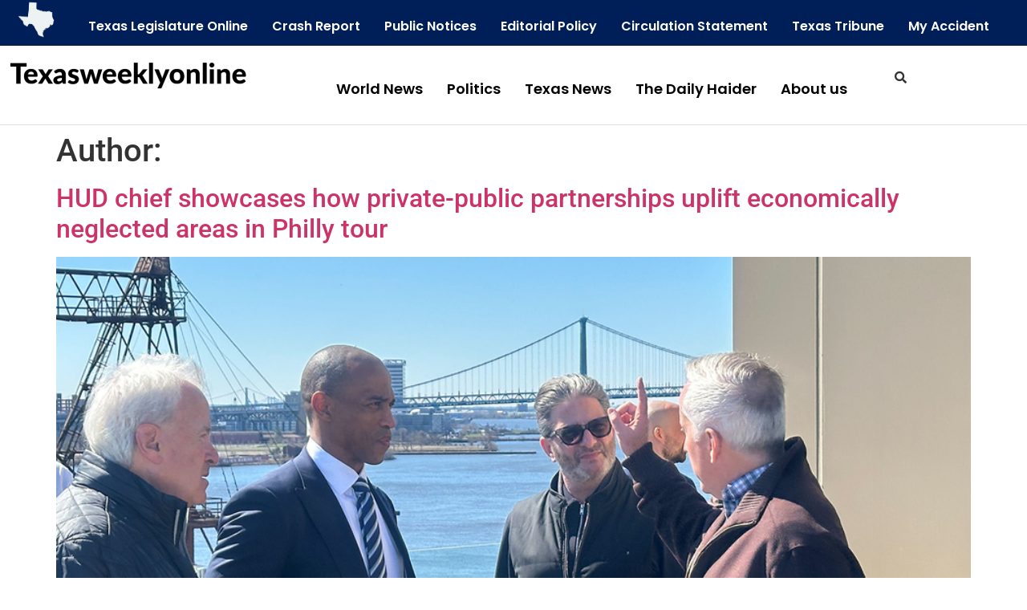

--- FILE ---
content_type: text/html; charset=UTF-8
request_url: https://www.texasweeklyonline.com/author/chitresh-sehgal/
body_size: 34449
content:
<!DOCTYPE html>
<html lang="en-US">
<head>
	<meta charset="UTF-8" />
	<meta name="viewport" content="width=device-width, initial-scale=1" />
	<link rel="profile" href="https://gmpg.org/xfn/11" />
	<link rel="pingback" href="https://www.texasweeklyonline.com/xmlrpc.php" />
	<title>Texas Weekly Online</title>
<meta name='robots' content='max-image-preview:large' />
	<style>img:is([sizes="auto" i], [sizes^="auto," i]) { contain-intrinsic-size: 3000px 1500px }</style>
	<link rel="alternate" type="application/rss+xml" title="Texas Weekly Online &raquo; Feed" href="https://www.texasweeklyonline.com/feed/" />
<link rel="alternate" type="application/rss+xml" title="Texas Weekly Online &raquo; Posts by  Feed" href="https://www.texasweeklyonline.com/author/feed/" />
<script>
window._wpemojiSettings = {"baseUrl":"https:\/\/s.w.org\/images\/core\/emoji\/16.0.1\/72x72\/","ext":".png","svgUrl":"https:\/\/s.w.org\/images\/core\/emoji\/16.0.1\/svg\/","svgExt":".svg","source":{"concatemoji":"http:\/\/www.texasweeklyonline.com\/wp-includes\/js\/wp-emoji-release.min.js?ver=6.8.3"}};
/*! This file is auto-generated */
!function(s,n){var o,i,e;function c(e){try{var t={supportTests:e,timestamp:(new Date).valueOf()};sessionStorage.setItem(o,JSON.stringify(t))}catch(e){}}function p(e,t,n){e.clearRect(0,0,e.canvas.width,e.canvas.height),e.fillText(t,0,0);var t=new Uint32Array(e.getImageData(0,0,e.canvas.width,e.canvas.height).data),a=(e.clearRect(0,0,e.canvas.width,e.canvas.height),e.fillText(n,0,0),new Uint32Array(e.getImageData(0,0,e.canvas.width,e.canvas.height).data));return t.every(function(e,t){return e===a[t]})}function u(e,t){e.clearRect(0,0,e.canvas.width,e.canvas.height),e.fillText(t,0,0);for(var n=e.getImageData(16,16,1,1),a=0;a<n.data.length;a++)if(0!==n.data[a])return!1;return!0}function f(e,t,n,a){switch(t){case"flag":return n(e,"\ud83c\udff3\ufe0f\u200d\u26a7\ufe0f","\ud83c\udff3\ufe0f\u200b\u26a7\ufe0f")?!1:!n(e,"\ud83c\udde8\ud83c\uddf6","\ud83c\udde8\u200b\ud83c\uddf6")&&!n(e,"\ud83c\udff4\udb40\udc67\udb40\udc62\udb40\udc65\udb40\udc6e\udb40\udc67\udb40\udc7f","\ud83c\udff4\u200b\udb40\udc67\u200b\udb40\udc62\u200b\udb40\udc65\u200b\udb40\udc6e\u200b\udb40\udc67\u200b\udb40\udc7f");case"emoji":return!a(e,"\ud83e\udedf")}return!1}function g(e,t,n,a){var r="undefined"!=typeof WorkerGlobalScope&&self instanceof WorkerGlobalScope?new OffscreenCanvas(300,150):s.createElement("canvas"),o=r.getContext("2d",{willReadFrequently:!0}),i=(o.textBaseline="top",o.font="600 32px Arial",{});return e.forEach(function(e){i[e]=t(o,e,n,a)}),i}function t(e){var t=s.createElement("script");t.src=e,t.defer=!0,s.head.appendChild(t)}"undefined"!=typeof Promise&&(o="wpEmojiSettingsSupports",i=["flag","emoji"],n.supports={everything:!0,everythingExceptFlag:!0},e=new Promise(function(e){s.addEventListener("DOMContentLoaded",e,{once:!0})}),new Promise(function(t){var n=function(){try{var e=JSON.parse(sessionStorage.getItem(o));if("object"==typeof e&&"number"==typeof e.timestamp&&(new Date).valueOf()<e.timestamp+604800&&"object"==typeof e.supportTests)return e.supportTests}catch(e){}return null}();if(!n){if("undefined"!=typeof Worker&&"undefined"!=typeof OffscreenCanvas&&"undefined"!=typeof URL&&URL.createObjectURL&&"undefined"!=typeof Blob)try{var e="postMessage("+g.toString()+"("+[JSON.stringify(i),f.toString(),p.toString(),u.toString()].join(",")+"));",a=new Blob([e],{type:"text/javascript"}),r=new Worker(URL.createObjectURL(a),{name:"wpTestEmojiSupports"});return void(r.onmessage=function(e){c(n=e.data),r.terminate(),t(n)})}catch(e){}c(n=g(i,f,p,u))}t(n)}).then(function(e){for(var t in e)n.supports[t]=e[t],n.supports.everything=n.supports.everything&&n.supports[t],"flag"!==t&&(n.supports.everythingExceptFlag=n.supports.everythingExceptFlag&&n.supports[t]);n.supports.everythingExceptFlag=n.supports.everythingExceptFlag&&!n.supports.flag,n.DOMReady=!1,n.readyCallback=function(){n.DOMReady=!0}}).then(function(){return e}).then(function(){var e;n.supports.everything||(n.readyCallback(),(e=n.source||{}).concatemoji?t(e.concatemoji):e.wpemoji&&e.twemoji&&(t(e.twemoji),t(e.wpemoji)))}))}((window,document),window._wpemojiSettings);
</script>
<link rel='stylesheet' id='hfe-widgets-style-css' href='https://www.texasweeklyonline.com/wp-content/plugins/header-footer-elementor/inc/widgets-css/frontend.css?ver=2.5.2' media='all' />
<link rel='stylesheet' id='premium-addons-css' href='https://www.texasweeklyonline.com/wp-content/plugins/premium-addons-for-elementor/assets/frontend/min-css/premium-addons.min.css?ver=4.11.41' media='all' />
<style id='wp-emoji-styles-inline-css'>

	img.wp-smiley, img.emoji {
		display: inline !important;
		border: none !important;
		box-shadow: none !important;
		height: 1em !important;
		width: 1em !important;
		margin: 0 0.07em !important;
		vertical-align: -0.1em !important;
		background: none !important;
		padding: 0 !important;
	}
</style>
<link rel='stylesheet' id='wp-block-library-css' href='https://www.texasweeklyonline.com/wp-includes/css/dist/block-library/style.min.css?ver=6.8.3' media='all' />
<style id='feedzy-rss-feeds-loop-style-inline-css'>
.wp-block-feedzy-rss-feeds-loop{display:grid;gap:24px;grid-template-columns:repeat(1,1fr)}@media(min-width:782px){.wp-block-feedzy-rss-feeds-loop.feedzy-loop-columns-2,.wp-block-feedzy-rss-feeds-loop.feedzy-loop-columns-3,.wp-block-feedzy-rss-feeds-loop.feedzy-loop-columns-4,.wp-block-feedzy-rss-feeds-loop.feedzy-loop-columns-5{grid-template-columns:repeat(2,1fr)}}@media(min-width:960px){.wp-block-feedzy-rss-feeds-loop.feedzy-loop-columns-2{grid-template-columns:repeat(2,1fr)}.wp-block-feedzy-rss-feeds-loop.feedzy-loop-columns-3{grid-template-columns:repeat(3,1fr)}.wp-block-feedzy-rss-feeds-loop.feedzy-loop-columns-4{grid-template-columns:repeat(4,1fr)}.wp-block-feedzy-rss-feeds-loop.feedzy-loop-columns-5{grid-template-columns:repeat(5,1fr)}}.wp-block-feedzy-rss-feeds-loop .wp-block-image.is-style-rounded img{border-radius:9999px}.wp-block-feedzy-rss-feeds-loop .wp-block-image:has(:is(img:not([src]),img[src=""])){display:none}

</style>
<style id='global-styles-inline-css'>
:root{--wp--preset--aspect-ratio--square: 1;--wp--preset--aspect-ratio--4-3: 4/3;--wp--preset--aspect-ratio--3-4: 3/4;--wp--preset--aspect-ratio--3-2: 3/2;--wp--preset--aspect-ratio--2-3: 2/3;--wp--preset--aspect-ratio--16-9: 16/9;--wp--preset--aspect-ratio--9-16: 9/16;--wp--preset--color--black: #000000;--wp--preset--color--cyan-bluish-gray: #abb8c3;--wp--preset--color--white: #ffffff;--wp--preset--color--pale-pink: #f78da7;--wp--preset--color--vivid-red: #cf2e2e;--wp--preset--color--luminous-vivid-orange: #ff6900;--wp--preset--color--luminous-vivid-amber: #fcb900;--wp--preset--color--light-green-cyan: #7bdcb5;--wp--preset--color--vivid-green-cyan: #00d084;--wp--preset--color--pale-cyan-blue: #8ed1fc;--wp--preset--color--vivid-cyan-blue: #0693e3;--wp--preset--color--vivid-purple: #9b51e0;--wp--preset--gradient--vivid-cyan-blue-to-vivid-purple: linear-gradient(135deg,rgba(6,147,227,1) 0%,rgb(155,81,224) 100%);--wp--preset--gradient--light-green-cyan-to-vivid-green-cyan: linear-gradient(135deg,rgb(122,220,180) 0%,rgb(0,208,130) 100%);--wp--preset--gradient--luminous-vivid-amber-to-luminous-vivid-orange: linear-gradient(135deg,rgba(252,185,0,1) 0%,rgba(255,105,0,1) 100%);--wp--preset--gradient--luminous-vivid-orange-to-vivid-red: linear-gradient(135deg,rgba(255,105,0,1) 0%,rgb(207,46,46) 100%);--wp--preset--gradient--very-light-gray-to-cyan-bluish-gray: linear-gradient(135deg,rgb(238,238,238) 0%,rgb(169,184,195) 100%);--wp--preset--gradient--cool-to-warm-spectrum: linear-gradient(135deg,rgb(74,234,220) 0%,rgb(151,120,209) 20%,rgb(207,42,186) 40%,rgb(238,44,130) 60%,rgb(251,105,98) 80%,rgb(254,248,76) 100%);--wp--preset--gradient--blush-light-purple: linear-gradient(135deg,rgb(255,206,236) 0%,rgb(152,150,240) 100%);--wp--preset--gradient--blush-bordeaux: linear-gradient(135deg,rgb(254,205,165) 0%,rgb(254,45,45) 50%,rgb(107,0,62) 100%);--wp--preset--gradient--luminous-dusk: linear-gradient(135deg,rgb(255,203,112) 0%,rgb(199,81,192) 50%,rgb(65,88,208) 100%);--wp--preset--gradient--pale-ocean: linear-gradient(135deg,rgb(255,245,203) 0%,rgb(182,227,212) 50%,rgb(51,167,181) 100%);--wp--preset--gradient--electric-grass: linear-gradient(135deg,rgb(202,248,128) 0%,rgb(113,206,126) 100%);--wp--preset--gradient--midnight: linear-gradient(135deg,rgb(2,3,129) 0%,rgb(40,116,252) 100%);--wp--preset--font-size--small: 13px;--wp--preset--font-size--medium: 20px;--wp--preset--font-size--large: 36px;--wp--preset--font-size--x-large: 42px;--wp--preset--spacing--20: 0.44rem;--wp--preset--spacing--30: 0.67rem;--wp--preset--spacing--40: 1rem;--wp--preset--spacing--50: 1.5rem;--wp--preset--spacing--60: 2.25rem;--wp--preset--spacing--70: 3.38rem;--wp--preset--spacing--80: 5.06rem;--wp--preset--shadow--natural: 6px 6px 9px rgba(0, 0, 0, 0.2);--wp--preset--shadow--deep: 12px 12px 50px rgba(0, 0, 0, 0.4);--wp--preset--shadow--sharp: 6px 6px 0px rgba(0, 0, 0, 0.2);--wp--preset--shadow--outlined: 6px 6px 0px -3px rgba(255, 255, 255, 1), 6px 6px rgba(0, 0, 0, 1);--wp--preset--shadow--crisp: 6px 6px 0px rgba(0, 0, 0, 1);}:root { --wp--style--global--content-size: 800px;--wp--style--global--wide-size: 1200px; }:where(body) { margin: 0; }.wp-site-blocks > .alignleft { float: left; margin-right: 2em; }.wp-site-blocks > .alignright { float: right; margin-left: 2em; }.wp-site-blocks > .aligncenter { justify-content: center; margin-left: auto; margin-right: auto; }:where(.wp-site-blocks) > * { margin-block-start: 24px; margin-block-end: 0; }:where(.wp-site-blocks) > :first-child { margin-block-start: 0; }:where(.wp-site-blocks) > :last-child { margin-block-end: 0; }:root { --wp--style--block-gap: 24px; }:root :where(.is-layout-flow) > :first-child{margin-block-start: 0;}:root :where(.is-layout-flow) > :last-child{margin-block-end: 0;}:root :where(.is-layout-flow) > *{margin-block-start: 24px;margin-block-end: 0;}:root :where(.is-layout-constrained) > :first-child{margin-block-start: 0;}:root :where(.is-layout-constrained) > :last-child{margin-block-end: 0;}:root :where(.is-layout-constrained) > *{margin-block-start: 24px;margin-block-end: 0;}:root :where(.is-layout-flex){gap: 24px;}:root :where(.is-layout-grid){gap: 24px;}.is-layout-flow > .alignleft{float: left;margin-inline-start: 0;margin-inline-end: 2em;}.is-layout-flow > .alignright{float: right;margin-inline-start: 2em;margin-inline-end: 0;}.is-layout-flow > .aligncenter{margin-left: auto !important;margin-right: auto !important;}.is-layout-constrained > .alignleft{float: left;margin-inline-start: 0;margin-inline-end: 2em;}.is-layout-constrained > .alignright{float: right;margin-inline-start: 2em;margin-inline-end: 0;}.is-layout-constrained > .aligncenter{margin-left: auto !important;margin-right: auto !important;}.is-layout-constrained > :where(:not(.alignleft):not(.alignright):not(.alignfull)){max-width: var(--wp--style--global--content-size);margin-left: auto !important;margin-right: auto !important;}.is-layout-constrained > .alignwide{max-width: var(--wp--style--global--wide-size);}body .is-layout-flex{display: flex;}.is-layout-flex{flex-wrap: wrap;align-items: center;}.is-layout-flex > :is(*, div){margin: 0;}body .is-layout-grid{display: grid;}.is-layout-grid > :is(*, div){margin: 0;}body{padding-top: 0px;padding-right: 0px;padding-bottom: 0px;padding-left: 0px;}a:where(:not(.wp-element-button)){text-decoration: underline;}:root :where(.wp-element-button, .wp-block-button__link){background-color: #32373c;border-width: 0;color: #fff;font-family: inherit;font-size: inherit;line-height: inherit;padding: calc(0.667em + 2px) calc(1.333em + 2px);text-decoration: none;}.has-black-color{color: var(--wp--preset--color--black) !important;}.has-cyan-bluish-gray-color{color: var(--wp--preset--color--cyan-bluish-gray) !important;}.has-white-color{color: var(--wp--preset--color--white) !important;}.has-pale-pink-color{color: var(--wp--preset--color--pale-pink) !important;}.has-vivid-red-color{color: var(--wp--preset--color--vivid-red) !important;}.has-luminous-vivid-orange-color{color: var(--wp--preset--color--luminous-vivid-orange) !important;}.has-luminous-vivid-amber-color{color: var(--wp--preset--color--luminous-vivid-amber) !important;}.has-light-green-cyan-color{color: var(--wp--preset--color--light-green-cyan) !important;}.has-vivid-green-cyan-color{color: var(--wp--preset--color--vivid-green-cyan) !important;}.has-pale-cyan-blue-color{color: var(--wp--preset--color--pale-cyan-blue) !important;}.has-vivid-cyan-blue-color{color: var(--wp--preset--color--vivid-cyan-blue) !important;}.has-vivid-purple-color{color: var(--wp--preset--color--vivid-purple) !important;}.has-black-background-color{background-color: var(--wp--preset--color--black) !important;}.has-cyan-bluish-gray-background-color{background-color: var(--wp--preset--color--cyan-bluish-gray) !important;}.has-white-background-color{background-color: var(--wp--preset--color--white) !important;}.has-pale-pink-background-color{background-color: var(--wp--preset--color--pale-pink) !important;}.has-vivid-red-background-color{background-color: var(--wp--preset--color--vivid-red) !important;}.has-luminous-vivid-orange-background-color{background-color: var(--wp--preset--color--luminous-vivid-orange) !important;}.has-luminous-vivid-amber-background-color{background-color: var(--wp--preset--color--luminous-vivid-amber) !important;}.has-light-green-cyan-background-color{background-color: var(--wp--preset--color--light-green-cyan) !important;}.has-vivid-green-cyan-background-color{background-color: var(--wp--preset--color--vivid-green-cyan) !important;}.has-pale-cyan-blue-background-color{background-color: var(--wp--preset--color--pale-cyan-blue) !important;}.has-vivid-cyan-blue-background-color{background-color: var(--wp--preset--color--vivid-cyan-blue) !important;}.has-vivid-purple-background-color{background-color: var(--wp--preset--color--vivid-purple) !important;}.has-black-border-color{border-color: var(--wp--preset--color--black) !important;}.has-cyan-bluish-gray-border-color{border-color: var(--wp--preset--color--cyan-bluish-gray) !important;}.has-white-border-color{border-color: var(--wp--preset--color--white) !important;}.has-pale-pink-border-color{border-color: var(--wp--preset--color--pale-pink) !important;}.has-vivid-red-border-color{border-color: var(--wp--preset--color--vivid-red) !important;}.has-luminous-vivid-orange-border-color{border-color: var(--wp--preset--color--luminous-vivid-orange) !important;}.has-luminous-vivid-amber-border-color{border-color: var(--wp--preset--color--luminous-vivid-amber) !important;}.has-light-green-cyan-border-color{border-color: var(--wp--preset--color--light-green-cyan) !important;}.has-vivid-green-cyan-border-color{border-color: var(--wp--preset--color--vivid-green-cyan) !important;}.has-pale-cyan-blue-border-color{border-color: var(--wp--preset--color--pale-cyan-blue) !important;}.has-vivid-cyan-blue-border-color{border-color: var(--wp--preset--color--vivid-cyan-blue) !important;}.has-vivid-purple-border-color{border-color: var(--wp--preset--color--vivid-purple) !important;}.has-vivid-cyan-blue-to-vivid-purple-gradient-background{background: var(--wp--preset--gradient--vivid-cyan-blue-to-vivid-purple) !important;}.has-light-green-cyan-to-vivid-green-cyan-gradient-background{background: var(--wp--preset--gradient--light-green-cyan-to-vivid-green-cyan) !important;}.has-luminous-vivid-amber-to-luminous-vivid-orange-gradient-background{background: var(--wp--preset--gradient--luminous-vivid-amber-to-luminous-vivid-orange) !important;}.has-luminous-vivid-orange-to-vivid-red-gradient-background{background: var(--wp--preset--gradient--luminous-vivid-orange-to-vivid-red) !important;}.has-very-light-gray-to-cyan-bluish-gray-gradient-background{background: var(--wp--preset--gradient--very-light-gray-to-cyan-bluish-gray) !important;}.has-cool-to-warm-spectrum-gradient-background{background: var(--wp--preset--gradient--cool-to-warm-spectrum) !important;}.has-blush-light-purple-gradient-background{background: var(--wp--preset--gradient--blush-light-purple) !important;}.has-blush-bordeaux-gradient-background{background: var(--wp--preset--gradient--blush-bordeaux) !important;}.has-luminous-dusk-gradient-background{background: var(--wp--preset--gradient--luminous-dusk) !important;}.has-pale-ocean-gradient-background{background: var(--wp--preset--gradient--pale-ocean) !important;}.has-electric-grass-gradient-background{background: var(--wp--preset--gradient--electric-grass) !important;}.has-midnight-gradient-background{background: var(--wp--preset--gradient--midnight) !important;}.has-small-font-size{font-size: var(--wp--preset--font-size--small) !important;}.has-medium-font-size{font-size: var(--wp--preset--font-size--medium) !important;}.has-large-font-size{font-size: var(--wp--preset--font-size--large) !important;}.has-x-large-font-size{font-size: var(--wp--preset--font-size--x-large) !important;}
:root :where(.wp-block-pullquote){font-size: 1.5em;line-height: 1.6;}
</style>
<link rel='stylesheet' id='contact-form-7-css' href='https://www.texasweeklyonline.com/wp-content/plugins/contact-form-7/includes/css/styles.css?ver=6.1.2' media='all' />
<link rel='stylesheet' id='rt-fontawsome-css' href='https://www.texasweeklyonline.com/wp-content/plugins/the-post-grid/assets/vendor/font-awesome/css/font-awesome.min.css?ver=7.8.5' media='all' />
<link rel='stylesheet' id='rt-tpg-block-css' href='https://www.texasweeklyonline.com/wp-content/plugins/the-post-grid/assets/css/tpg-block.min.css?ver=7.8.5' media='all' />
<link rel='stylesheet' id='hfe-style-css' href='https://www.texasweeklyonline.com/wp-content/plugins/header-footer-elementor/assets/css/header-footer-elementor.css?ver=2.5.2' media='all' />
<link rel='stylesheet' id='elementor-frontend-css' href='https://www.texasweeklyonline.com/wp-content/plugins/elementor/assets/css/frontend.min.css?ver=3.32.4' media='all' />
<link rel='stylesheet' id='feedzy-rss-feeds-elementor-css' href='https://www.texasweeklyonline.com/wp-content/plugins/feedzy-rss-feeds/css/feedzy-rss-feeds.css?ver=1' media='all' />
<link rel='stylesheet' id='elementor-post-6-css' href='https://www.texasweeklyonline.com/wp-content/uploads/elementor/css/post-6.css?ver=1759920590' media='all' />
<link rel='stylesheet' id='elementor-post-193516-css' href='https://www.texasweeklyonline.com/wp-content/uploads/elementor/css/post-193516.css?ver=1759920590' media='all' />
<link rel='stylesheet' id='elementor-post-193542-css' href='https://www.texasweeklyonline.com/wp-content/uploads/elementor/css/post-193542.css?ver=1759920591' media='all' />
<link rel='stylesheet' id='hello-elementor-css' href='https://www.texasweeklyonline.com/wp-content/themes/hello-elementor/assets/css/reset.css?ver=3.4.4' media='all' />
<link rel='stylesheet' id='hello-elementor-theme-style-css' href='https://www.texasweeklyonline.com/wp-content/themes/hello-elementor/assets/css/theme.css?ver=3.4.4' media='all' />
<link rel='stylesheet' id='chld_thm_cfg_child-css' href='https://www.texasweeklyonline.com/wp-content/themes/hello-elementor-child/style.css?ver=2.9.0.1698930164' media='all' />
<link rel='stylesheet' id='hello-elementor-header-footer-css' href='https://www.texasweeklyonline.com/wp-content/themes/hello-elementor/assets/css/header-footer.css?ver=3.4.4' media='all' />
<link rel='stylesheet' id='hfe-elementor-icons-css' href='https://www.texasweeklyonline.com/wp-content/plugins/elementor/assets/lib/eicons/css/elementor-icons.min.css?ver=5.34.0' media='all' />
<link rel='stylesheet' id='hfe-icons-list-css' href='https://www.texasweeklyonline.com/wp-content/plugins/elementor/assets/css/widget-icon-list.min.css?ver=3.24.3' media='all' />
<link rel='stylesheet' id='hfe-social-icons-css' href='https://www.texasweeklyonline.com/wp-content/plugins/elementor/assets/css/widget-social-icons.min.css?ver=3.24.0' media='all' />
<link rel='stylesheet' id='hfe-social-share-icons-brands-css' href='https://www.texasweeklyonline.com/wp-content/plugins/elementor/assets/lib/font-awesome/css/brands.css?ver=5.15.3' media='all' />
<link rel='stylesheet' id='hfe-social-share-icons-fontawesome-css' href='https://www.texasweeklyonline.com/wp-content/plugins/elementor/assets/lib/font-awesome/css/fontawesome.css?ver=5.15.3' media='all' />
<link rel='stylesheet' id='hfe-nav-menu-icons-css' href='https://www.texasweeklyonline.com/wp-content/plugins/elementor/assets/lib/font-awesome/css/solid.css?ver=5.15.3' media='all' />
<link rel='stylesheet' id='eael-general-css' href='https://www.texasweeklyonline.com/wp-content/plugins/essential-addons-for-elementor-lite/assets/front-end/css/view/general.min.css?ver=6.3.3' media='all' />
<link rel='stylesheet' id='wpr-text-animations-css-css' href='https://www.texasweeklyonline.com/wp-content/plugins/royal-elementor-addons/assets/css/lib/animations/text-animations.min.css?ver=1.7.1035' media='all' />
<link rel='stylesheet' id='wpr-addons-css-css' href='https://www.texasweeklyonline.com/wp-content/plugins/royal-elementor-addons/assets/css/frontend.min.css?ver=1.7.1035' media='all' />
<link rel='stylesheet' id='font-awesome-5-all-css' href='https://www.texasweeklyonline.com/wp-content/plugins/elementor/assets/lib/font-awesome/css/all.min.css?ver=4.11.41' media='all' />
<link rel='stylesheet' id='elementor-gf-local-roboto-css' href='https://www.texasweeklyonline.com/wp-content/uploads/elementor/google-fonts/css/roboto.css?ver=1743369384' media='all' />
<link rel='stylesheet' id='elementor-gf-local-robotoslab-css' href='https://www.texasweeklyonline.com/wp-content/uploads/elementor/google-fonts/css/robotoslab.css?ver=1743369387' media='all' />
<link rel='stylesheet' id='elementor-gf-local-poppins-css' href='https://www.texasweeklyonline.com/wp-content/uploads/elementor/google-fonts/css/poppins.css?ver=1743369390' media='all' />
<link rel='stylesheet' id='elementor-gf-local-notosansjavanese-css' href='https://www.texasweeklyonline.com/wp-content/uploads/elementor/google-fonts/css/notosansjavanese.css?ver=1743369388' media='all' />
<link rel='stylesheet' id='elementor-gf-local-raleway-css' href='https://www.texasweeklyonline.com/wp-content/uploads/elementor/google-fonts/css/raleway.css?ver=1750762371' media='all' />
<script data-cfasync="false" src="https://www.texasweeklyonline.com/wp-includes/js/jquery/jquery.min.js?ver=3.7.1" id="jquery-core-js"></script>
<script data-cfasync="false" src="https://www.texasweeklyonline.com/wp-includes/js/jquery/jquery-migrate.min.js?ver=3.4.1" id="jquery-migrate-js"></script>
<script id="jquery-js-after">
!function($){"use strict";$(document).ready(function(){$(this).scrollTop()>100&&$(".hfe-scroll-to-top-wrap").removeClass("hfe-scroll-to-top-hide"),$(window).scroll(function(){$(this).scrollTop()<100?$(".hfe-scroll-to-top-wrap").fadeOut(300):$(".hfe-scroll-to-top-wrap").fadeIn(300)}),$(".hfe-scroll-to-top-wrap").on("click",function(){$("html, body").animate({scrollTop:0},300);return!1})})}(jQuery);
!function($){'use strict';$(document).ready(function(){var bar=$('.hfe-reading-progress-bar');if(!bar.length)return;$(window).on('scroll',function(){var s=$(window).scrollTop(),d=$(document).height()-$(window).height(),p=d? s/d*100:0;bar.css('width',p+'%')});});}(jQuery);
</script>
<link rel="https://api.w.org/" href="https://www.texasweeklyonline.com/wp-json/" /><link rel="alternate" title="JSON" type="application/json" href="https://www.texasweeklyonline.com/wp-json/wp/v2/users/0" /><link rel="EditURI" type="application/rsd+xml" title="RSD" href="https://www.texasweeklyonline.com/xmlrpc.php?rsd" />
<meta name="generator" content="WordPress 6.8.3" />
<style type="text/css">
.feedzy-rss-link-icon:after {
	content: url("https://www.texasweeklyonline.com/wp-content/plugins/feedzy-rss-feeds/img/external-link.png");
	margin-left: 3px;
}
</style>
		        <style>
            :root {
                --tpg-primary-color: #0d6efd;
                --tpg-secondary-color: #0654c4;
                --tpg-primary-light: #c4d0ff
            }

                        body .rt-tpg-container .rt-loading,
            body #bottom-script-loader .rt-ball-clip-rotate {
                color: #0367bf !important;
            }

                    </style>
		<meta name="generator" content="Elementor 3.32.4; features: e_font_icon_svg, additional_custom_breakpoints; settings: css_print_method-external, google_font-enabled, font_display-swap">
			<style>
				.e-con.e-parent:nth-of-type(n+4):not(.e-lazyloaded):not(.e-no-lazyload),
				.e-con.e-parent:nth-of-type(n+4):not(.e-lazyloaded):not(.e-no-lazyload) * {
					background-image: none !important;
				}
				@media screen and (max-height: 1024px) {
					.e-con.e-parent:nth-of-type(n+3):not(.e-lazyloaded):not(.e-no-lazyload),
					.e-con.e-parent:nth-of-type(n+3):not(.e-lazyloaded):not(.e-no-lazyload) * {
						background-image: none !important;
					}
				}
				@media screen and (max-height: 640px) {
					.e-con.e-parent:nth-of-type(n+2):not(.e-lazyloaded):not(.e-no-lazyload),
					.e-con.e-parent:nth-of-type(n+2):not(.e-lazyloaded):not(.e-no-lazyload) * {
						background-image: none !important;
					}
				}
			</style>
			<link rel="icon" href="https://www.texasweeklyonline.com/wp-content/uploads/2023/11/texas.png" sizes="32x32" />
<link rel="icon" href="https://www.texasweeklyonline.com/wp-content/uploads/2023/11/texas.png" sizes="192x192" />
<link rel="apple-touch-icon" href="https://www.texasweeklyonline.com/wp-content/uploads/2023/11/texas.png" />
<meta name="msapplication-TileImage" content="https://www.texasweeklyonline.com/wp-content/uploads/2023/11/texas.png" />
<style id="wpr_lightbox_styles">
				.lg-backdrop {
					background-color: rgba(0,0,0,0.6) !important;
				}
				.lg-toolbar,
				.lg-dropdown {
					background-color: rgba(0,0,0,0.8) !important;
				}
				.lg-dropdown:after {
					border-bottom-color: rgba(0,0,0,0.8) !important;
				}
				.lg-sub-html {
					background-color: rgba(0,0,0,0.8) !important;
				}
				.lg-thumb-outer,
				.lg-progress-bar {
					background-color: #444444 !important;
				}
				.lg-progress {
					background-color: #a90707 !important;
				}
				.lg-icon {
					color: #efefef !important;
					font-size: 20px !important;
				}
				.lg-icon.lg-toogle-thumb {
					font-size: 24px !important;
				}
				.lg-icon:hover,
				.lg-dropdown-text:hover {
					color: #ffffff !important;
				}
				.lg-sub-html,
				.lg-dropdown-text {
					color: #efefef !important;
					font-size: 14px !important;
				}
				#lg-counter {
					color: #efefef !important;
					font-size: 14px !important;
				}
				.lg-prev,
				.lg-next {
					font-size: 35px !important;
				}

				/* Defaults */
				.lg-icon {
				background-color: transparent !important;
				}

				#lg-counter {
				opacity: 0.9;
				}

				.lg-thumb-outer {
				padding: 0 10px;
				}

				.lg-thumb-item {
				border-radius: 0 !important;
				border: none !important;
				opacity: 0.5;
				}

				.lg-thumb-item.active {
					opacity: 1;
				}
	         </style></head>

<body class="archive author wp-embed-responsive wp-theme-hello-elementor wp-child-theme-hello-elementor-child rttpg rttpg-7.8.5 radius-frontend rttpg-body-wrap ehf-header ehf-footer ehf-template-hello-elementor ehf-stylesheet-hello-elementor-child hello-elementor-default elementor-default elementor-kit-6">
<div id="page" class="hfeed site">

		<header id="masthead" itemscope="itemscope" itemtype="https://schema.org/WPHeader">
			<p class="main-title bhf-hidden" itemprop="headline"><a href="https://www.texasweeklyonline.com" title="Texas Weekly Online" rel="home" data-wpel-link="internal">Texas Weekly Online</a></p>
					<div data-elementor-type="wp-post" data-elementor-id="193516" class="elementor elementor-193516">
				<div class="elementor-element elementor-element-50cbf80 e-con-full e-flex wpr-particle-no wpr-jarallax-no wpr-parallax-no wpr-sticky-section-no e-con e-parent" data-id="50cbf80" data-element_type="container" data-settings="{&quot;background_background&quot;:&quot;classic&quot;}">
		<div class="elementor-element elementor-element-c713e34 e-con-full e-flex wpr-particle-no wpr-jarallax-no wpr-parallax-no wpr-sticky-section-no e-con e-child" data-id="c713e34" data-element_type="container">
		<div class="elementor-element elementor-element-236ef16 e-con-full e-flex wpr-particle-no wpr-jarallax-no wpr-parallax-no wpr-sticky-section-no e-con e-child" data-id="236ef16" data-element_type="container" data-settings="{&quot;background_background&quot;:&quot;classic&quot;}">
				<div class="elementor-element elementor-element-102d30e elementor-widget elementor-widget-image" data-id="102d30e" data-element_type="widget" data-widget_type="image.default">
				<div class="elementor-widget-container">
															<img src="https://www.texasweeklyonline.com/wp-content/uploads/2025/06/Texas-trans-white.png" title="Texas-trans-white" alt="Texas-trans-white" loading="lazy" />															</div>
				</div>
				</div>
		<div class="elementor-element elementor-element-d072cd9 e-con-full e-flex wpr-particle-no wpr-jarallax-no wpr-parallax-no wpr-sticky-section-no e-con e-child" data-id="d072cd9" data-element_type="container" data-settings="{&quot;background_background&quot;:&quot;classic&quot;}">
				<div class="elementor-element elementor-element-35ff093 hfe-nav-menu__align-right hfe-nav-menu__breakpoint-none hfe-submenu-icon-arrow hfe-submenu-animation-none hfe-link-redirect-child elementor-widget elementor-widget-navigation-menu" data-id="35ff093" data-element_type="widget" data-settings="{&quot;padding_horizontal_menu_item&quot;:{&quot;unit&quot;:&quot;px&quot;,&quot;size&quot;:15,&quot;sizes&quot;:[]},&quot;padding_horizontal_menu_item_tablet&quot;:{&quot;unit&quot;:&quot;px&quot;,&quot;size&quot;:&quot;&quot;,&quot;sizes&quot;:[]},&quot;padding_horizontal_menu_item_mobile&quot;:{&quot;unit&quot;:&quot;px&quot;,&quot;size&quot;:&quot;&quot;,&quot;sizes&quot;:[]},&quot;padding_vertical_menu_item&quot;:{&quot;unit&quot;:&quot;px&quot;,&quot;size&quot;:15,&quot;sizes&quot;:[]},&quot;padding_vertical_menu_item_tablet&quot;:{&quot;unit&quot;:&quot;px&quot;,&quot;size&quot;:&quot;&quot;,&quot;sizes&quot;:[]},&quot;padding_vertical_menu_item_mobile&quot;:{&quot;unit&quot;:&quot;px&quot;,&quot;size&quot;:&quot;&quot;,&quot;sizes&quot;:[]},&quot;menu_space_between&quot;:{&quot;unit&quot;:&quot;px&quot;,&quot;size&quot;:&quot;&quot;,&quot;sizes&quot;:[]},&quot;menu_space_between_tablet&quot;:{&quot;unit&quot;:&quot;px&quot;,&quot;size&quot;:&quot;&quot;,&quot;sizes&quot;:[]},&quot;menu_space_between_mobile&quot;:{&quot;unit&quot;:&quot;px&quot;,&quot;size&quot;:&quot;&quot;,&quot;sizes&quot;:[]},&quot;menu_row_space&quot;:{&quot;unit&quot;:&quot;px&quot;,&quot;size&quot;:&quot;&quot;,&quot;sizes&quot;:[]},&quot;menu_row_space_tablet&quot;:{&quot;unit&quot;:&quot;px&quot;,&quot;size&quot;:&quot;&quot;,&quot;sizes&quot;:[]},&quot;menu_row_space_mobile&quot;:{&quot;unit&quot;:&quot;px&quot;,&quot;size&quot;:&quot;&quot;,&quot;sizes&quot;:[]},&quot;dropdown_border_radius&quot;:{&quot;unit&quot;:&quot;px&quot;,&quot;top&quot;:&quot;&quot;,&quot;right&quot;:&quot;&quot;,&quot;bottom&quot;:&quot;&quot;,&quot;left&quot;:&quot;&quot;,&quot;isLinked&quot;:true},&quot;dropdown_border_radius_tablet&quot;:{&quot;unit&quot;:&quot;px&quot;,&quot;top&quot;:&quot;&quot;,&quot;right&quot;:&quot;&quot;,&quot;bottom&quot;:&quot;&quot;,&quot;left&quot;:&quot;&quot;,&quot;isLinked&quot;:true},&quot;dropdown_border_radius_mobile&quot;:{&quot;unit&quot;:&quot;px&quot;,&quot;top&quot;:&quot;&quot;,&quot;right&quot;:&quot;&quot;,&quot;bottom&quot;:&quot;&quot;,&quot;left&quot;:&quot;&quot;,&quot;isLinked&quot;:true},&quot;width_dropdown_item&quot;:{&quot;unit&quot;:&quot;px&quot;,&quot;size&quot;:&quot;220&quot;,&quot;sizes&quot;:[]},&quot;width_dropdown_item_tablet&quot;:{&quot;unit&quot;:&quot;px&quot;,&quot;size&quot;:&quot;&quot;,&quot;sizes&quot;:[]},&quot;width_dropdown_item_mobile&quot;:{&quot;unit&quot;:&quot;px&quot;,&quot;size&quot;:&quot;&quot;,&quot;sizes&quot;:[]},&quot;padding_horizontal_dropdown_item&quot;:{&quot;unit&quot;:&quot;px&quot;,&quot;size&quot;:&quot;&quot;,&quot;sizes&quot;:[]},&quot;padding_horizontal_dropdown_item_tablet&quot;:{&quot;unit&quot;:&quot;px&quot;,&quot;size&quot;:&quot;&quot;,&quot;sizes&quot;:[]},&quot;padding_horizontal_dropdown_item_mobile&quot;:{&quot;unit&quot;:&quot;px&quot;,&quot;size&quot;:&quot;&quot;,&quot;sizes&quot;:[]},&quot;padding_vertical_dropdown_item&quot;:{&quot;unit&quot;:&quot;px&quot;,&quot;size&quot;:15,&quot;sizes&quot;:[]},&quot;padding_vertical_dropdown_item_tablet&quot;:{&quot;unit&quot;:&quot;px&quot;,&quot;size&quot;:&quot;&quot;,&quot;sizes&quot;:[]},&quot;padding_vertical_dropdown_item_mobile&quot;:{&quot;unit&quot;:&quot;px&quot;,&quot;size&quot;:&quot;&quot;,&quot;sizes&quot;:[]},&quot;distance_from_menu&quot;:{&quot;unit&quot;:&quot;px&quot;,&quot;size&quot;:&quot;&quot;,&quot;sizes&quot;:[]},&quot;distance_from_menu_tablet&quot;:{&quot;unit&quot;:&quot;px&quot;,&quot;size&quot;:&quot;&quot;,&quot;sizes&quot;:[]},&quot;distance_from_menu_mobile&quot;:{&quot;unit&quot;:&quot;px&quot;,&quot;size&quot;:&quot;&quot;,&quot;sizes&quot;:[]},&quot;toggle_size&quot;:{&quot;unit&quot;:&quot;px&quot;,&quot;size&quot;:&quot;&quot;,&quot;sizes&quot;:[]},&quot;toggle_size_tablet&quot;:{&quot;unit&quot;:&quot;px&quot;,&quot;size&quot;:&quot;&quot;,&quot;sizes&quot;:[]},&quot;toggle_size_mobile&quot;:{&quot;unit&quot;:&quot;px&quot;,&quot;size&quot;:&quot;&quot;,&quot;sizes&quot;:[]},&quot;toggle_border_width&quot;:{&quot;unit&quot;:&quot;px&quot;,&quot;size&quot;:&quot;&quot;,&quot;sizes&quot;:[]},&quot;toggle_border_width_tablet&quot;:{&quot;unit&quot;:&quot;px&quot;,&quot;size&quot;:&quot;&quot;,&quot;sizes&quot;:[]},&quot;toggle_border_width_mobile&quot;:{&quot;unit&quot;:&quot;px&quot;,&quot;size&quot;:&quot;&quot;,&quot;sizes&quot;:[]},&quot;toggle_border_radius&quot;:{&quot;unit&quot;:&quot;px&quot;,&quot;size&quot;:&quot;&quot;,&quot;sizes&quot;:[]},&quot;toggle_border_radius_tablet&quot;:{&quot;unit&quot;:&quot;px&quot;,&quot;size&quot;:&quot;&quot;,&quot;sizes&quot;:[]},&quot;toggle_border_radius_mobile&quot;:{&quot;unit&quot;:&quot;px&quot;,&quot;size&quot;:&quot;&quot;,&quot;sizes&quot;:[]}}" data-widget_type="navigation-menu.default">
				<div class="elementor-widget-container">
								<div class="hfe-nav-menu hfe-layout-horizontal hfe-nav-menu-layout horizontal hfe-pointer__none" data-layout="horizontal">
				<div role="button" class="hfe-nav-menu__toggle elementor-clickable" tabindex="0" aria-label="Menu Toggle">
					<span class="screen-reader-text">Menu</span>
					<div class="hfe-nav-menu-icon">
											</div>
				</div>
				<nav class="hfe-nav-menu__layout-horizontal hfe-nav-menu__submenu-arrow" data-toggle-icon="" data-close-icon="" data-full-width="">
					<ul id="menu-1-35ff093" class="hfe-nav-menu"><li id="menu-item-181228" class="menu-item menu-item-type-custom menu-item-object-custom parent hfe-creative-menu"><a href="https://capitol.texas.gov/Reports/Report.aspx?ID=todaypassed" class="hfe-menu-item" data-wpel-link="external" target="_blank" rel="external noopener noreferrer">Texas Legislature Online</a></li>
<li id="menu-item-197997" class="menu-item menu-item-type-custom menu-item-object-custom parent hfe-creative-menu"><a href="https://cris.dot.state.tx.us/public/Purchase/app/home" class="hfe-menu-item" data-wpel-link="external" target="_blank" rel="external noopener noreferrer">Crash Report</a></li>
<li id="menu-item-122081" class="menu-item menu-item-type-custom menu-item-object-custom parent hfe-creative-menu"><a target="_blank" rel="noopener" href="https://www.texasweeklyonline.com/public-notices/" class="hfe-menu-item" data-wpel-link="internal">Public Notices</a></li>
<li id="menu-item-122082" class="menu-item menu-item-type-custom menu-item-object-custom parent hfe-creative-menu"><a target="_blank" rel="noopener" href="https://www.texasweeklyonline.com/editorial-policy/" class="hfe-menu-item" data-wpel-link="internal">Editorial Policy</a></li>
<li id="menu-item-122083" class="menu-item menu-item-type-custom menu-item-object-custom parent hfe-creative-menu"><a target="_blank" rel="noopener" href="https://www.texasweeklyonline.com/circulation-statement/" class="hfe-menu-item" data-wpel-link="internal">Circulation Statement</a></li>
<li id="menu-item-122084" class="menu-item menu-item-type-custom menu-item-object-custom parent hfe-creative-menu"><a target="_blank" rel="noopener external noreferrer" href="https://www.texastribune.org/" class="hfe-menu-item" data-wpel-link="external">Texas Tribune</a></li>
<li id="menu-item-125633" class="menu-item menu-item-type-custom menu-item-object-custom parent hfe-creative-menu"><a href="https://myaccident.org/" class="hfe-menu-item" data-wpel-link="external" target="_blank" rel="external noopener noreferrer">My Accident</a></li>
</ul> 
				</nav>
			</div>
							</div>
				</div>
				</div>
				</div>
				</div>
		<div class="elementor-element elementor-element-ee80828 e-con-full e-flex wpr-particle-no wpr-jarallax-no wpr-parallax-no wpr-sticky-section-no e-con e-parent" data-id="ee80828" data-element_type="container" data-settings="{&quot;background_background&quot;:&quot;classic&quot;}">
		<div class="elementor-element elementor-element-ed73594 e-con-full e-flex wpr-particle-no wpr-jarallax-no wpr-parallax-no wpr-sticky-section-no e-con e-child" data-id="ed73594" data-element_type="container">
		<div class="elementor-element elementor-element-1d140e3 e-con-full e-flex wpr-particle-no wpr-jarallax-no wpr-parallax-no wpr-sticky-section-no e-con e-child" data-id="1d140e3" data-element_type="container">
				<div class="elementor-element elementor-element-e0f4862 elementor-widget elementor-widget-site-logo" data-id="e0f4862" data-element_type="widget" data-settings="{&quot;align_mobile&quot;:&quot;center&quot;,&quot;align&quot;:&quot;center&quot;,&quot;width&quot;:{&quot;unit&quot;:&quot;%&quot;,&quot;size&quot;:&quot;&quot;,&quot;sizes&quot;:[]},&quot;width_tablet&quot;:{&quot;unit&quot;:&quot;%&quot;,&quot;size&quot;:&quot;&quot;,&quot;sizes&quot;:[]},&quot;width_mobile&quot;:{&quot;unit&quot;:&quot;%&quot;,&quot;size&quot;:&quot;&quot;,&quot;sizes&quot;:[]},&quot;space&quot;:{&quot;unit&quot;:&quot;%&quot;,&quot;size&quot;:&quot;&quot;,&quot;sizes&quot;:[]},&quot;space_tablet&quot;:{&quot;unit&quot;:&quot;%&quot;,&quot;size&quot;:&quot;&quot;,&quot;sizes&quot;:[]},&quot;space_mobile&quot;:{&quot;unit&quot;:&quot;%&quot;,&quot;size&quot;:&quot;&quot;,&quot;sizes&quot;:[]},&quot;image_border_radius&quot;:{&quot;unit&quot;:&quot;px&quot;,&quot;top&quot;:&quot;&quot;,&quot;right&quot;:&quot;&quot;,&quot;bottom&quot;:&quot;&quot;,&quot;left&quot;:&quot;&quot;,&quot;isLinked&quot;:true},&quot;image_border_radius_tablet&quot;:{&quot;unit&quot;:&quot;px&quot;,&quot;top&quot;:&quot;&quot;,&quot;right&quot;:&quot;&quot;,&quot;bottom&quot;:&quot;&quot;,&quot;left&quot;:&quot;&quot;,&quot;isLinked&quot;:true},&quot;image_border_radius_mobile&quot;:{&quot;unit&quot;:&quot;px&quot;,&quot;top&quot;:&quot;&quot;,&quot;right&quot;:&quot;&quot;,&quot;bottom&quot;:&quot;&quot;,&quot;left&quot;:&quot;&quot;,&quot;isLinked&quot;:true},&quot;caption_padding&quot;:{&quot;unit&quot;:&quot;px&quot;,&quot;top&quot;:&quot;&quot;,&quot;right&quot;:&quot;&quot;,&quot;bottom&quot;:&quot;&quot;,&quot;left&quot;:&quot;&quot;,&quot;isLinked&quot;:true},&quot;caption_padding_tablet&quot;:{&quot;unit&quot;:&quot;px&quot;,&quot;top&quot;:&quot;&quot;,&quot;right&quot;:&quot;&quot;,&quot;bottom&quot;:&quot;&quot;,&quot;left&quot;:&quot;&quot;,&quot;isLinked&quot;:true},&quot;caption_padding_mobile&quot;:{&quot;unit&quot;:&quot;px&quot;,&quot;top&quot;:&quot;&quot;,&quot;right&quot;:&quot;&quot;,&quot;bottom&quot;:&quot;&quot;,&quot;left&quot;:&quot;&quot;,&quot;isLinked&quot;:true},&quot;caption_space&quot;:{&quot;unit&quot;:&quot;px&quot;,&quot;size&quot;:0,&quot;sizes&quot;:[]},&quot;caption_space_tablet&quot;:{&quot;unit&quot;:&quot;px&quot;,&quot;size&quot;:&quot;&quot;,&quot;sizes&quot;:[]},&quot;caption_space_mobile&quot;:{&quot;unit&quot;:&quot;px&quot;,&quot;size&quot;:&quot;&quot;,&quot;sizes&quot;:[]}}" data-widget_type="site-logo.default">
				<div class="elementor-widget-container">
							<div class="hfe-site-logo">
													<a data-elementor-open-lightbox="" class="elementor-clickable" href="https://www.texasweeklyonline.com" data-wpel-link="internal">
							<div class="hfe-site-logo-set">           
				<div class="hfe-site-logo-container">
									<img class="hfe-site-logo-img elementor-animation-"  src="https://www.texasweeklyonline.com/wp-content/uploads/elementor/thumbs/Texasweeklyonline_black-qfg0plc2t5anmq6q09mkp3fz2b6xoeuroilx5inlxy.png" alt="Texasweeklyonline_black"/>
				</div>
			</div>
							</a>
						</div>  
							</div>
				</div>
				</div>
		<div class="elementor-element elementor-element-c837ae6 e-con-full e-flex wpr-particle-no wpr-jarallax-no wpr-parallax-no wpr-sticky-section-no e-con e-child" data-id="c837ae6" data-element_type="container">
		<div class="elementor-element elementor-element-0c203e4 e-con-full e-flex wpr-particle-no wpr-jarallax-no wpr-parallax-no wpr-sticky-section-no e-con e-child" data-id="0c203e4" data-element_type="container">
				<div class="elementor-element elementor-element-111ca5a elementor-hidden-tablet elementor-hidden-mobile hfe-nav-menu__align-left hfe-submenu-icon-arrow hfe-submenu-animation-none hfe-link-redirect-child hfe-nav-menu__breakpoint-tablet elementor-widget elementor-widget-navigation-menu" data-id="111ca5a" data-element_type="widget" data-settings="{&quot;padding_horizontal_menu_item&quot;:{&quot;unit&quot;:&quot;px&quot;,&quot;size&quot;:15,&quot;sizes&quot;:[]},&quot;padding_horizontal_menu_item_tablet&quot;:{&quot;unit&quot;:&quot;px&quot;,&quot;size&quot;:&quot;&quot;,&quot;sizes&quot;:[]},&quot;padding_horizontal_menu_item_mobile&quot;:{&quot;unit&quot;:&quot;px&quot;,&quot;size&quot;:&quot;&quot;,&quot;sizes&quot;:[]},&quot;padding_vertical_menu_item&quot;:{&quot;unit&quot;:&quot;px&quot;,&quot;size&quot;:15,&quot;sizes&quot;:[]},&quot;padding_vertical_menu_item_tablet&quot;:{&quot;unit&quot;:&quot;px&quot;,&quot;size&quot;:&quot;&quot;,&quot;sizes&quot;:[]},&quot;padding_vertical_menu_item_mobile&quot;:{&quot;unit&quot;:&quot;px&quot;,&quot;size&quot;:&quot;&quot;,&quot;sizes&quot;:[]},&quot;menu_space_between&quot;:{&quot;unit&quot;:&quot;px&quot;,&quot;size&quot;:&quot;&quot;,&quot;sizes&quot;:[]},&quot;menu_space_between_tablet&quot;:{&quot;unit&quot;:&quot;px&quot;,&quot;size&quot;:&quot;&quot;,&quot;sizes&quot;:[]},&quot;menu_space_between_mobile&quot;:{&quot;unit&quot;:&quot;px&quot;,&quot;size&quot;:&quot;&quot;,&quot;sizes&quot;:[]},&quot;menu_row_space&quot;:{&quot;unit&quot;:&quot;px&quot;,&quot;size&quot;:&quot;&quot;,&quot;sizes&quot;:[]},&quot;menu_row_space_tablet&quot;:{&quot;unit&quot;:&quot;px&quot;,&quot;size&quot;:&quot;&quot;,&quot;sizes&quot;:[]},&quot;menu_row_space_mobile&quot;:{&quot;unit&quot;:&quot;px&quot;,&quot;size&quot;:&quot;&quot;,&quot;sizes&quot;:[]},&quot;dropdown_border_radius&quot;:{&quot;unit&quot;:&quot;px&quot;,&quot;top&quot;:&quot;&quot;,&quot;right&quot;:&quot;&quot;,&quot;bottom&quot;:&quot;&quot;,&quot;left&quot;:&quot;&quot;,&quot;isLinked&quot;:true},&quot;dropdown_border_radius_tablet&quot;:{&quot;unit&quot;:&quot;px&quot;,&quot;top&quot;:&quot;&quot;,&quot;right&quot;:&quot;&quot;,&quot;bottom&quot;:&quot;&quot;,&quot;left&quot;:&quot;&quot;,&quot;isLinked&quot;:true},&quot;dropdown_border_radius_mobile&quot;:{&quot;unit&quot;:&quot;px&quot;,&quot;top&quot;:&quot;&quot;,&quot;right&quot;:&quot;&quot;,&quot;bottom&quot;:&quot;&quot;,&quot;left&quot;:&quot;&quot;,&quot;isLinked&quot;:true},&quot;width_dropdown_item&quot;:{&quot;unit&quot;:&quot;px&quot;,&quot;size&quot;:&quot;220&quot;,&quot;sizes&quot;:[]},&quot;width_dropdown_item_tablet&quot;:{&quot;unit&quot;:&quot;px&quot;,&quot;size&quot;:&quot;&quot;,&quot;sizes&quot;:[]},&quot;width_dropdown_item_mobile&quot;:{&quot;unit&quot;:&quot;px&quot;,&quot;size&quot;:&quot;&quot;,&quot;sizes&quot;:[]},&quot;padding_horizontal_dropdown_item&quot;:{&quot;unit&quot;:&quot;px&quot;,&quot;size&quot;:&quot;&quot;,&quot;sizes&quot;:[]},&quot;padding_horizontal_dropdown_item_tablet&quot;:{&quot;unit&quot;:&quot;px&quot;,&quot;size&quot;:&quot;&quot;,&quot;sizes&quot;:[]},&quot;padding_horizontal_dropdown_item_mobile&quot;:{&quot;unit&quot;:&quot;px&quot;,&quot;size&quot;:&quot;&quot;,&quot;sizes&quot;:[]},&quot;padding_vertical_dropdown_item&quot;:{&quot;unit&quot;:&quot;px&quot;,&quot;size&quot;:15,&quot;sizes&quot;:[]},&quot;padding_vertical_dropdown_item_tablet&quot;:{&quot;unit&quot;:&quot;px&quot;,&quot;size&quot;:&quot;&quot;,&quot;sizes&quot;:[]},&quot;padding_vertical_dropdown_item_mobile&quot;:{&quot;unit&quot;:&quot;px&quot;,&quot;size&quot;:&quot;&quot;,&quot;sizes&quot;:[]},&quot;distance_from_menu&quot;:{&quot;unit&quot;:&quot;px&quot;,&quot;size&quot;:&quot;&quot;,&quot;sizes&quot;:[]},&quot;distance_from_menu_tablet&quot;:{&quot;unit&quot;:&quot;px&quot;,&quot;size&quot;:&quot;&quot;,&quot;sizes&quot;:[]},&quot;distance_from_menu_mobile&quot;:{&quot;unit&quot;:&quot;px&quot;,&quot;size&quot;:&quot;&quot;,&quot;sizes&quot;:[]},&quot;toggle_size&quot;:{&quot;unit&quot;:&quot;px&quot;,&quot;size&quot;:&quot;&quot;,&quot;sizes&quot;:[]},&quot;toggle_size_tablet&quot;:{&quot;unit&quot;:&quot;px&quot;,&quot;size&quot;:&quot;&quot;,&quot;sizes&quot;:[]},&quot;toggle_size_mobile&quot;:{&quot;unit&quot;:&quot;px&quot;,&quot;size&quot;:&quot;&quot;,&quot;sizes&quot;:[]},&quot;toggle_border_width&quot;:{&quot;unit&quot;:&quot;px&quot;,&quot;size&quot;:&quot;&quot;,&quot;sizes&quot;:[]},&quot;toggle_border_width_tablet&quot;:{&quot;unit&quot;:&quot;px&quot;,&quot;size&quot;:&quot;&quot;,&quot;sizes&quot;:[]},&quot;toggle_border_width_mobile&quot;:{&quot;unit&quot;:&quot;px&quot;,&quot;size&quot;:&quot;&quot;,&quot;sizes&quot;:[]},&quot;toggle_border_radius&quot;:{&quot;unit&quot;:&quot;px&quot;,&quot;size&quot;:&quot;&quot;,&quot;sizes&quot;:[]},&quot;toggle_border_radius_tablet&quot;:{&quot;unit&quot;:&quot;px&quot;,&quot;size&quot;:&quot;&quot;,&quot;sizes&quot;:[]},&quot;toggle_border_radius_mobile&quot;:{&quot;unit&quot;:&quot;px&quot;,&quot;size&quot;:&quot;&quot;,&quot;sizes&quot;:[]}}" data-widget_type="navigation-menu.default">
				<div class="elementor-widget-container">
								<div class="hfe-nav-menu hfe-layout-horizontal hfe-nav-menu-layout horizontal hfe-pointer__none" data-layout="horizontal">
				<div role="button" class="hfe-nav-menu__toggle elementor-clickable" tabindex="0" aria-label="Menu Toggle">
					<span class="screen-reader-text">Menu</span>
					<div class="hfe-nav-menu-icon">
						<svg aria-hidden="true"  class="e-font-icon-svg e-fas-align-justify" viewBox="0 0 448 512" xmlns="http://www.w3.org/2000/svg"><path d="M432 416H16a16 16 0 0 0-16 16v32a16 16 0 0 0 16 16h416a16 16 0 0 0 16-16v-32a16 16 0 0 0-16-16zm0-128H16a16 16 0 0 0-16 16v32a16 16 0 0 0 16 16h416a16 16 0 0 0 16-16v-32a16 16 0 0 0-16-16zm0-128H16a16 16 0 0 0-16 16v32a16 16 0 0 0 16 16h416a16 16 0 0 0 16-16v-32a16 16 0 0 0-16-16zm0-128H16A16 16 0 0 0 0 48v32a16 16 0 0 0 16 16h416a16 16 0 0 0 16-16V48a16 16 0 0 0-16-16z"></path></svg>					</div>
				</div>
				<nav class="hfe-nav-menu__layout-horizontal hfe-nav-menu__submenu-arrow" data-toggle-icon="&lt;svg aria-hidden=&quot;true&quot; tabindex=&quot;0&quot; class=&quot;e-font-icon-svg e-fas-align-justify&quot; viewBox=&quot;0 0 448 512&quot; xmlns=&quot;http://www.w3.org/2000/svg&quot;&gt;&lt;path d=&quot;M432 416H16a16 16 0 0 0-16 16v32a16 16 0 0 0 16 16h416a16 16 0 0 0 16-16v-32a16 16 0 0 0-16-16zm0-128H16a16 16 0 0 0-16 16v32a16 16 0 0 0 16 16h416a16 16 0 0 0 16-16v-32a16 16 0 0 0-16-16zm0-128H16a16 16 0 0 0-16 16v32a16 16 0 0 0 16 16h416a16 16 0 0 0 16-16v-32a16 16 0 0 0-16-16zm0-128H16A16 16 0 0 0 0 48v32a16 16 0 0 0 16 16h416a16 16 0 0 0 16-16V48a16 16 0 0 0-16-16z&quot;&gt;&lt;/path&gt;&lt;/svg&gt;" data-close-icon="&lt;svg aria-hidden=&quot;true&quot; tabindex=&quot;0&quot; class=&quot;e-font-icon-svg e-far-window-close&quot; viewBox=&quot;0 0 512 512&quot; xmlns=&quot;http://www.w3.org/2000/svg&quot;&gt;&lt;path d=&quot;M464 32H48C21.5 32 0 53.5 0 80v352c0 26.5 21.5 48 48 48h416c26.5 0 48-21.5 48-48V80c0-26.5-21.5-48-48-48zm0 394c0 3.3-2.7 6-6 6H54c-3.3 0-6-2.7-6-6V86c0-3.3 2.7-6 6-6h404c3.3 0 6 2.7 6 6v340zM356.5 194.6L295.1 256l61.4 61.4c4.6 4.6 4.6 12.1 0 16.8l-22.3 22.3c-4.6 4.6-12.1 4.6-16.8 0L256 295.1l-61.4 61.4c-4.6 4.6-12.1 4.6-16.8 0l-22.3-22.3c-4.6-4.6-4.6-12.1 0-16.8l61.4-61.4-61.4-61.4c-4.6-4.6-4.6-12.1 0-16.8l22.3-22.3c4.6-4.6 12.1-4.6 16.8 0l61.4 61.4 61.4-61.4c4.6-4.6 12.1-4.6 16.8 0l22.3 22.3c4.7 4.6 4.7 12.1 0 16.8z&quot;&gt;&lt;/path&gt;&lt;/svg&gt;" data-full-width="yes">
					<ul id="menu-1-111ca5a" class="hfe-nav-menu"><li id="menu-item-120197" class="menu-item menu-item-type-post_type menu-item-object-page parent hfe-creative-menu"><a href="https://www.texasweeklyonline.com/world-news/" class="hfe-menu-item" data-wpel-link="internal">World News</a></li>
<li id="menu-item-1487" class="menu-item menu-item-type-post_type menu-item-object-page parent hfe-creative-menu"><a href="https://www.texasweeklyonline.com/politics/" class="hfe-menu-item" data-wpel-link="internal">Politics</a></li>
<li id="menu-item-120271" class="menu-item menu-item-type-post_type menu-item-object-page parent hfe-creative-menu"><a href="https://www.texasweeklyonline.com/texas-news/" class="hfe-menu-item" data-wpel-link="internal">Texas News</a></li>
<li id="menu-item-120274" class="menu-item menu-item-type-post_type menu-item-object-page parent hfe-creative-menu"><a href="https://www.texasweeklyonline.com/the-daily-haider/" class="hfe-menu-item" data-wpel-link="internal">The Daily Haider</a></li>
<li id="menu-item-1486" class="menu-item menu-item-type-post_type menu-item-object-page parent hfe-creative-menu"><a href="https://www.texasweeklyonline.com/about-us/" class="hfe-menu-item" data-wpel-link="internal">About us</a></li>
</ul> 
				</nav>
			</div>
							</div>
				</div>
				<div class="elementor-element elementor-element-28fd0a6 elementor-hidden-desktop hfe-menu-item-space-between hfe-submenu-icon-arrow hfe-link-redirect-child elementor-widget elementor-widget-navigation-menu" data-id="28fd0a6" data-element_type="widget" data-settings="{&quot;hamburger_align&quot;:&quot;right&quot;,&quot;hamburger_menu_align&quot;:&quot;space-between&quot;,&quot;width_flyout_menu_item&quot;:{&quot;unit&quot;:&quot;px&quot;,&quot;size&quot;:300,&quot;sizes&quot;:[]},&quot;width_flyout_menu_item_tablet&quot;:{&quot;unit&quot;:&quot;px&quot;,&quot;size&quot;:&quot;&quot;,&quot;sizes&quot;:[]},&quot;width_flyout_menu_item_mobile&quot;:{&quot;unit&quot;:&quot;px&quot;,&quot;size&quot;:&quot;&quot;,&quot;sizes&quot;:[]},&quot;padding_flyout_menu_item&quot;:{&quot;unit&quot;:&quot;px&quot;,&quot;size&quot;:30,&quot;sizes&quot;:[]},&quot;padding_flyout_menu_item_tablet&quot;:{&quot;unit&quot;:&quot;px&quot;,&quot;size&quot;:&quot;&quot;,&quot;sizes&quot;:[]},&quot;padding_flyout_menu_item_mobile&quot;:{&quot;unit&quot;:&quot;px&quot;,&quot;size&quot;:&quot;&quot;,&quot;sizes&quot;:[]},&quot;padding_horizontal_menu_item&quot;:{&quot;unit&quot;:&quot;px&quot;,&quot;size&quot;:15,&quot;sizes&quot;:[]},&quot;padding_horizontal_menu_item_tablet&quot;:{&quot;unit&quot;:&quot;px&quot;,&quot;size&quot;:&quot;&quot;,&quot;sizes&quot;:[]},&quot;padding_horizontal_menu_item_mobile&quot;:{&quot;unit&quot;:&quot;px&quot;,&quot;size&quot;:&quot;&quot;,&quot;sizes&quot;:[]},&quot;padding_vertical_menu_item&quot;:{&quot;unit&quot;:&quot;px&quot;,&quot;size&quot;:15,&quot;sizes&quot;:[]},&quot;padding_vertical_menu_item_tablet&quot;:{&quot;unit&quot;:&quot;px&quot;,&quot;size&quot;:&quot;&quot;,&quot;sizes&quot;:[]},&quot;padding_vertical_menu_item_mobile&quot;:{&quot;unit&quot;:&quot;px&quot;,&quot;size&quot;:&quot;&quot;,&quot;sizes&quot;:[]},&quot;menu_space_between&quot;:{&quot;unit&quot;:&quot;px&quot;,&quot;size&quot;:&quot;&quot;,&quot;sizes&quot;:[]},&quot;menu_space_between_tablet&quot;:{&quot;unit&quot;:&quot;px&quot;,&quot;size&quot;:&quot;&quot;,&quot;sizes&quot;:[]},&quot;menu_space_between_mobile&quot;:{&quot;unit&quot;:&quot;px&quot;,&quot;size&quot;:&quot;&quot;,&quot;sizes&quot;:[]},&quot;menu_top_space&quot;:{&quot;unit&quot;:&quot;px&quot;,&quot;size&quot;:&quot;&quot;,&quot;sizes&quot;:[]},&quot;menu_top_space_tablet&quot;:{&quot;unit&quot;:&quot;px&quot;,&quot;size&quot;:&quot;&quot;,&quot;sizes&quot;:[]},&quot;menu_top_space_mobile&quot;:{&quot;unit&quot;:&quot;px&quot;,&quot;size&quot;:&quot;&quot;,&quot;sizes&quot;:[]},&quot;dropdown_border_radius&quot;:{&quot;unit&quot;:&quot;px&quot;,&quot;top&quot;:&quot;&quot;,&quot;right&quot;:&quot;&quot;,&quot;bottom&quot;:&quot;&quot;,&quot;left&quot;:&quot;&quot;,&quot;isLinked&quot;:true},&quot;dropdown_border_radius_tablet&quot;:{&quot;unit&quot;:&quot;px&quot;,&quot;top&quot;:&quot;&quot;,&quot;right&quot;:&quot;&quot;,&quot;bottom&quot;:&quot;&quot;,&quot;left&quot;:&quot;&quot;,&quot;isLinked&quot;:true},&quot;dropdown_border_radius_mobile&quot;:{&quot;unit&quot;:&quot;px&quot;,&quot;top&quot;:&quot;&quot;,&quot;right&quot;:&quot;&quot;,&quot;bottom&quot;:&quot;&quot;,&quot;left&quot;:&quot;&quot;,&quot;isLinked&quot;:true},&quot;padding_horizontal_dropdown_item&quot;:{&quot;unit&quot;:&quot;px&quot;,&quot;size&quot;:&quot;&quot;,&quot;sizes&quot;:[]},&quot;padding_horizontal_dropdown_item_tablet&quot;:{&quot;unit&quot;:&quot;px&quot;,&quot;size&quot;:&quot;&quot;,&quot;sizes&quot;:[]},&quot;padding_horizontal_dropdown_item_mobile&quot;:{&quot;unit&quot;:&quot;px&quot;,&quot;size&quot;:&quot;&quot;,&quot;sizes&quot;:[]},&quot;padding_vertical_dropdown_item&quot;:{&quot;unit&quot;:&quot;px&quot;,&quot;size&quot;:15,&quot;sizes&quot;:[]},&quot;padding_vertical_dropdown_item_tablet&quot;:{&quot;unit&quot;:&quot;px&quot;,&quot;size&quot;:&quot;&quot;,&quot;sizes&quot;:[]},&quot;padding_vertical_dropdown_item_mobile&quot;:{&quot;unit&quot;:&quot;px&quot;,&quot;size&quot;:&quot;&quot;,&quot;sizes&quot;:[]},&quot;toggle_size&quot;:{&quot;unit&quot;:&quot;px&quot;,&quot;size&quot;:&quot;&quot;,&quot;sizes&quot;:[]},&quot;toggle_size_tablet&quot;:{&quot;unit&quot;:&quot;px&quot;,&quot;size&quot;:&quot;&quot;,&quot;sizes&quot;:[]},&quot;toggle_size_mobile&quot;:{&quot;unit&quot;:&quot;px&quot;,&quot;size&quot;:&quot;&quot;,&quot;sizes&quot;:[]},&quot;toggle_border_width&quot;:{&quot;unit&quot;:&quot;px&quot;,&quot;size&quot;:&quot;&quot;,&quot;sizes&quot;:[]},&quot;toggle_border_width_tablet&quot;:{&quot;unit&quot;:&quot;px&quot;,&quot;size&quot;:&quot;&quot;,&quot;sizes&quot;:[]},&quot;toggle_border_width_mobile&quot;:{&quot;unit&quot;:&quot;px&quot;,&quot;size&quot;:&quot;&quot;,&quot;sizes&quot;:[]},&quot;toggle_border_radius&quot;:{&quot;unit&quot;:&quot;px&quot;,&quot;size&quot;:&quot;&quot;,&quot;sizes&quot;:[]},&quot;toggle_border_radius_tablet&quot;:{&quot;unit&quot;:&quot;px&quot;,&quot;size&quot;:&quot;&quot;,&quot;sizes&quot;:[]},&quot;toggle_border_radius_mobile&quot;:{&quot;unit&quot;:&quot;px&quot;,&quot;size&quot;:&quot;&quot;,&quot;sizes&quot;:[]},&quot;close_flyout_size&quot;:{&quot;unit&quot;:&quot;px&quot;,&quot;size&quot;:&quot;&quot;,&quot;sizes&quot;:[]},&quot;close_flyout_size_tablet&quot;:{&quot;unit&quot;:&quot;px&quot;,&quot;size&quot;:&quot;&quot;,&quot;sizes&quot;:[]},&quot;close_flyout_size_mobile&quot;:{&quot;unit&quot;:&quot;px&quot;,&quot;size&quot;:&quot;&quot;,&quot;sizes&quot;:[]}}" data-widget_type="navigation-menu.default">
				<div class="elementor-widget-container">
								<div class="hfe-nav-menu__toggle elementor-clickable hfe-flyout-trigger" tabindex="0" role="button" aria-label="Menu Toggle">
					<div class="hfe-nav-menu-icon">
						<svg aria-hidden="true" tabindex="0" class="e-font-icon-svg e-fas-align-justify" viewBox="0 0 448 512" xmlns="http://www.w3.org/2000/svg"><path d="M432 416H16a16 16 0 0 0-16 16v32a16 16 0 0 0 16 16h416a16 16 0 0 0 16-16v-32a16 16 0 0 0-16-16zm0-128H16a16 16 0 0 0-16 16v32a16 16 0 0 0 16 16h416a16 16 0 0 0 16-16v-32a16 16 0 0 0-16-16zm0-128H16a16 16 0 0 0-16 16v32a16 16 0 0 0 16 16h416a16 16 0 0 0 16-16v-32a16 16 0 0 0-16-16zm0-128H16A16 16 0 0 0 0 48v32a16 16 0 0 0 16 16h416a16 16 0 0 0 16-16V48a16 16 0 0 0-16-16z"></path></svg>					</div>
				</div>
			<div class="hfe-flyout-wrapper" >
				<div class="hfe-flyout-overlay elementor-clickable"></div>
				<div class="hfe-flyout-container">
					<div id="hfe-flyout-content-id-28fd0a6" class="hfe-side hfe-flyout-right hfe-flyout-open" data-layout="right" data-flyout-type="normal">
						<div class="hfe-flyout-content push">
							<nav >
								<ul id="menu-1-28fd0a6" class="hfe-nav-menu"><li id="menu-item-120197" class="menu-item menu-item-type-post_type menu-item-object-page parent hfe-creative-menu"><a href="https://www.texasweeklyonline.com/world-news/" class="hfe-menu-item" data-wpel-link="internal">World News</a></li>
<li id="menu-item-1487" class="menu-item menu-item-type-post_type menu-item-object-page parent hfe-creative-menu"><a href="https://www.texasweeklyonline.com/politics/" class="hfe-menu-item" data-wpel-link="internal">Politics</a></li>
<li id="menu-item-120271" class="menu-item menu-item-type-post_type menu-item-object-page parent hfe-creative-menu"><a href="https://www.texasweeklyonline.com/texas-news/" class="hfe-menu-item" data-wpel-link="internal">Texas News</a></li>
<li id="menu-item-120274" class="menu-item menu-item-type-post_type menu-item-object-page parent hfe-creative-menu"><a href="https://www.texasweeklyonline.com/the-daily-haider/" class="hfe-menu-item" data-wpel-link="internal">The Daily Haider</a></li>
<li id="menu-item-1486" class="menu-item menu-item-type-post_type menu-item-object-page parent hfe-creative-menu"><a href="https://www.texasweeklyonline.com/about-us/" class="hfe-menu-item" data-wpel-link="internal">About us</a></li>
</ul>							</nav>
							<div class="elementor-clickable hfe-flyout-close" tabindex="0">
								<svg aria-hidden="true" tabindex="0" class="e-font-icon-svg e-far-window-close" viewBox="0 0 512 512" xmlns="http://www.w3.org/2000/svg"><path d="M464 32H48C21.5 32 0 53.5 0 80v352c0 26.5 21.5 48 48 48h416c26.5 0 48-21.5 48-48V80c0-26.5-21.5-48-48-48zm0 394c0 3.3-2.7 6-6 6H54c-3.3 0-6-2.7-6-6V86c0-3.3 2.7-6 6-6h404c3.3 0 6 2.7 6 6v340zM356.5 194.6L295.1 256l61.4 61.4c4.6 4.6 4.6 12.1 0 16.8l-22.3 22.3c-4.6 4.6-12.1 4.6-16.8 0L256 295.1l-61.4 61.4c-4.6 4.6-12.1 4.6-16.8 0l-22.3-22.3c-4.6-4.6-4.6-12.1 0-16.8l61.4-61.4-61.4-61.4c-4.6-4.6-4.6-12.1 0-16.8l22.3-22.3c4.6-4.6 12.1-4.6 16.8 0l61.4 61.4 61.4-61.4c4.6-4.6 12.1-4.6 16.8 0l22.3 22.3c4.7 4.6 4.7 12.1 0 16.8z"></path></svg>							</div>
						</div>
					</div>
				</div>
			</div>
							</div>
				</div>
				</div>
		<div class="elementor-element elementor-element-25e1543 e-con-full e-flex wpr-particle-no wpr-jarallax-no wpr-parallax-no wpr-sticky-section-no e-con e-child" data-id="25e1543" data-element_type="container">
				<div class="elementor-element elementor-element-23aa759 hfe-search-layout-icon elementor-widget elementor-widget-hfe-search-button" data-id="23aa759" data-element_type="widget" data-settings="{&quot;input_icon_size&quot;:{&quot;unit&quot;:&quot;px&quot;,&quot;size&quot;:250,&quot;sizes&quot;:[]},&quot;input_icon_size_tablet&quot;:{&quot;unit&quot;:&quot;px&quot;,&quot;size&quot;:&quot;&quot;,&quot;sizes&quot;:[]},&quot;input_icon_size_mobile&quot;:{&quot;unit&quot;:&quot;px&quot;,&quot;size&quot;:&quot;&quot;,&quot;sizes&quot;:[]},&quot;toggle_icon_size&quot;:{&quot;unit&quot;:&quot;px&quot;,&quot;size&quot;:15,&quot;sizes&quot;:[]},&quot;toggle_icon_size_tablet&quot;:{&quot;unit&quot;:&quot;px&quot;,&quot;size&quot;:&quot;&quot;,&quot;sizes&quot;:[]},&quot;toggle_icon_size_mobile&quot;:{&quot;unit&quot;:&quot;px&quot;,&quot;size&quot;:&quot;&quot;,&quot;sizes&quot;:[]}}" data-widget_type="hfe-search-button.default">
				<div class="elementor-widget-container">
							<form class="hfe-search-button-wrapper" role="search" action="https://www.texasweeklyonline.com/" method="get">

						<div class = "hfe-search-icon-toggle">
				<input placeholder="" class="hfe-search-form__input" type="search" name="s" title="Search" value="">
				<i class="fas fa-search" aria-hidden="true"></i>
			</div>
					</form>
						</div>
				</div>
				</div>
				</div>
				</div>
				</div>
				</div>
				</header>

	<main id="content" class="site-main">

			<div class="page-header">
			<h1 class="entry-title">Author: <span></span></h1>		</div>
	
	<div class="page-content">
					<article class="post">
				<h2 class="entry-title"><a href="https://www.foxnews.com/politics/hud-chief-showcases-how-private-public-partnerships-uplift-economically-distressed-areas-philly-tour" data-wpel-link="external" target="_blank" rel="external noopener noreferrer">HUD chief showcases how private-public partnerships uplift economically neglected areas in Philly tour</a></h2><a href="https://www.foxnews.com/politics/hud-chief-showcases-how-private-public-partnerships-uplift-economically-distressed-areas-philly-tour" data-wpel-link="external" target="_blank" rel="external noopener noreferrer"><img fetchpriority="high" width="800" height="449" src="https://www.texasweeklyonline.com/wp-content/uploads/2025/03/turner5-vcl7Ra.png" class="attachment-large size-large wp-post-image" alt="HUD chief showcases how private-public partnerships uplift economically neglected areas in Philly tour" title="HUD chief showcases how private-public partnerships uplift economically neglected areas in Philly tour" decoding="async" srcset="https://www.texasweeklyonline.com/wp-content/uploads/2025/03/turner5-vcl7Ra.png 931w, https://www.texasweeklyonline.com/wp-content/uploads/2025/03/turner5-vcl7Ra-300x169.png 300w, https://www.texasweeklyonline.com/wp-content/uploads/2025/03/turner5-vcl7Ra-768x431.png 768w" sizes="(max-width: 800px) 100vw, 800px" /></a><p>Housing and Urban Development Secretary Scott Turner is reinvigorating the private sector&#8217;s role in aiding economically distressed areas that have been neglected for decades – including touring areas of Philadelphia that have seen massive development since he served in the first Trump administration.  &#8220;The last five years have brought $84 billion of private investment. One million people have gotten lifted off the poverty rolls. Home values and Opportunity Zones have risen, while rents did not go up. And so the Opportunity Zones initiative is not only about economic development, but it&#8217;s about community development. Families are able to build brand-new foundations for their lives,&#8221; Turner told Fox News Digital in an exclusive interview from Philadelphia.  Turner traveled to the City of Brotherly Love on Thursday to meet with local community and business leaders to discuss and tour recently revitalized areas of the city and Opportunity Zone projects, which are defined as economically distressed areas across the nation that incentivize investment and economic development through federal tax benefits to investors. Opportunity Zones were created under the first Trump administration through the 2017 Tax Cuts and Jobs Act.  Turner served as the executive director of the White House Opportunity and Revitalization Council during the first Trump administration, as well as led the Opportunity Zones Initiative.  HUD CHIEF PUTS ILLEGAL ALIENS LIVING IN GOVERNMENT-FUNDED HOUSING ON NOTICE: AMERICANS ARE &#8216;OUR ONLY PRIORITY&#8217; Now that Turner is serving as the secretary of HUD in the second Trump administration, he previewed his excitement over &#8220;Opportunity Zones 2.0&#8221; that will make the program &#8220;even better than before.&#8221;  &#8220;I&#8217;m very excited about the extension, the continuation of Opportunity Zones. And Opportunity Zones 2.0, if you will, and my estimation will be even better. So I&#8217;m looking forward to working with Sen. Tim Scott, Congress, the White House, and our private partners to make this even better than before,&#8221; he said.  Turner spent Thursday meeting with local leaders at the Philadelphia Housing Authority, before touring a grocery store built in a North Philadelphia neighborhood, Sharswood-Blumberg, that has historically been rocked by crime and economic struggles.  The grocery store, called Grocery Outlet, is part of a mixed-use development project that came about after HUD announced a $30 million Choice Neighborhoods Grant in 2020 that attracted an additional $517 million in private and public investments. The development includes a community center that houses the Philadelphia Housing Authority, a health clinic and additional housing.  HUD ENDS FHA MORTGAGES FOR ILLEGAL IMMIGRANTS: &#8216;SHOULD BENEFIT AMERICANS WHO PLAY BY THE RULES&#8217; Turner also toured a newly completed building in Philadelphia&#8217;s Fishtown neighborhood, called The Battery, which is an Opportunity Zone Development that has provided nearly 200 apartment units nestled along the Delaware River with views of Philadelphia&#8217;s skyline. The building is also home to a luxury boutique hotel called Riversuites at The Battery.  HUD TERMINATES OBAMA-ERA HOUSING RULE THAT TRUMP WARNED WOULD ‘DESTROY’ HOME VALUES The building previously served as a power plant that was built just after World War I, before it was shuttered and sat vacant for decades with no hope of revitalization due to its lofty costs and work to rehab, according to investors and local development leaders who joined Turner on his tour of the building. The building&#8217;s prospects turned around in 2020, as the area&#8217;s Opportunity Zone designation and tax incentives to preserve historic properties attracted $154 million in investments.  Now, the building showcases modern living spaces, while preserving its turn-of-the-century architecture in an area of Philadelphia that had previously been neglected for housing and economic opportunities.  &#8220;I&#8217;m very excited. We&#8217;re here at the Battery in Philadelphia, which is an Opportunity Zone project. It&#8217;s a mixed-use development. This is an old factory that they repurposed this building to bring mixed-use, economic development and community development using the Opportunity Zone initiative. I&#8217;m so excited to see,&#8221; Turner told Fox News Digital from The Battery&#8217;s rooftop, which boasts the energy plant&#8217;s old smokestacks that have been transformed into private terraces.  HUD OFFICES BECAME AS VACANT AS A ‘SPIRIT HALLOWEEN’ STORE UNDER BIDEN: ADMIN SOURCES &#8220;There&#8217;s living space here. There&#8217;s commercial space here. And people in this area now can utilize this… 50 years this place was dilapidated and closed. And now, through the investment of Opportunity Zones… this is a thriving place that Philadelphians can once use again,&#8221; he added.  Turner explained to Fox Digital that developments in Opportunity Zones impact families and entire communities, while also rallying economic opportunities for private investors.  &#8220;Philadelphia has done a great job as it pertains to Opportunity Zones… And I would say, and I will say, there&#8217;s a lot of excitement from our private development people, and partners around the country about the extenuation of Opportunity Zones. Families are impacted. We&#8217;re mission-minded at HUD. It&#8217;s economic development, it&#8217;s community development. Our mission is to be a blessing to the people that we serve. Having public-private partnerships allows us and helps us to do this for the people of America, and Opportunity Zones is a major factor in that,&#8221; he said.  Philadelphia has been rocked by crime, fentanyl addiction and homelessness in recent years, which were three issues that spiraled nationwide amid and following the coronavirus pandemic. Turner highlighted to Fox News Digital that &#8220;government is not the answer&#8221; to issues related to America&#8217;s housing crisis, homelessness, drug addiction and crime, but instead must operate as a &#8220;partner&#8221; to the private sector, faith-based programs and nonprofits.  &#8220;Homelessness is a big deal in our country,&#8221; he said. &#8220;It went up 18% in the last year – over 770,000 people on one single night in January of 2024 were homeless, and that&#8217;s unacceptable. With record funding coming from HUD, we still have a homelessness crisis in our country.&#8221;  LIBERAL NORTH CAROLINA CITY&#8217;S DEI PLAN FOR HURRICANE RELIEF SHUT DOWN BY HUD SECRETARY &#8220;Public-private partnerships are vital to eradicating homelessness,&#8221; he continued. &#8220;Faith-based institutions, nonprofit institutions that are doing the work on a daily basis, we have to partner. The federal government is not the answer.</p>
			</article>
					<article class="post">
				<h2 class="entry-title"><a href="https://www.foxnews.com/politics/trump-teases-running-third-term-not-joking" data-wpel-link="external" target="_blank" rel="external noopener noreferrer">Trump teases running for a third term: &#8216;Not joking&#8217;</a></h2><a href="https://www.foxnews.com/politics/trump-teases-running-third-term-not-joking" data-wpel-link="external" target="_blank" rel="external noopener noreferrer"><img width="800" height="449" src="https://www.texasweeklyonline.com/wp-content/uploads/2025/03/trump-47251-3t26JH.jpeg" class="attachment-large size-large wp-post-image" alt="Trump teases running for a third term: &#8216;Not joking&#8217;" title="Trump teases running for a third term: &#8216;Not joking&#8217;" decoding="async" srcset="https://www.texasweeklyonline.com/wp-content/uploads/2025/03/trump-47251-3t26JH.jpeg 931w, https://www.texasweeklyonline.com/wp-content/uploads/2025/03/trump-47251-3t26JH-300x169.jpeg 300w, https://www.texasweeklyonline.com/wp-content/uploads/2025/03/trump-47251-3t26JH-768x431.jpeg 768w" sizes="(max-width: 800px) 100vw, 800px" /></a><p>President Donald Trump teased he might run for a third term, explaining to NBC News that he enjoys working and is &#8220;not joking&#8221; about making another run for the Oval Office.  &#8220;A lot of people want me to do it,&#8221; Trump told NBC News in a phone interview on Sunday. &#8220;But, I mean, I basically tell them we have a long way to go, you know, it’s very early in the administration.&#8221; For now, he&#8217;s &#8220;focused on the current&#8221; term, but told the outlet he was &#8220;not joking&#8221; about making a run for a third term.  &#8220;It is far too early to think about it,&#8221; he added.  LAWMAKER UNVEILS CONSTITUTIONAL AMENDMENT TO GIVE TRUMP THIRD TERM The 22nd Amendment of the Constitution, which was ratified in 1951, prevents individuals from serving more than two terms as president. The amendment was ratified after President Franklin Delano Roosevelt was elected as president for four terms.  TRUMP UNLOADS ON JUDGE BOASBERG, &#8216;RADICAL LEFT JUDGES&#8217; FOR HALTING DEPORTATIONS OF VIOLENT ILLEGAL ALIENS Roosevelt died during his fourth term and Vice President Harry Truman assumed the presidency. FDR is the only president in the nation&#8217;s history who has been elected and served more than two terms, which was largely due to the political and economic climate at home and abroad, with his presidency unfolding amid the Great Depression and the beginning of World War II.  &#8220;There are methods which you could do it,&#8221; Trump said when asked about how he could go about running for a third term. The outlet floated a possible method where Vice President JD Vance could run for the presidency, win and pass the torch to Trump. The president said such a scenario is one of the methods he could use to serve a third term.  TRUMP RELEASES POWERFUL VIDEO HIGHLIGHTING US-GREENLAND BOND AFTER DEADLY NAZI ATTACK &#8220;But there are others too,&#8221; Trump added, without elaborating.  &#8220;I like working,&#8221; he told the outlet when asked if he wants to serve another term.  Trump has previously teased running for a third term, asking Republican lawmakers in January during a retreat, &#8220;Am I allowed to run again?&#8221; While Rep. Andy Ogles, R-Tenn., a top Trump congressional ally, introduced a resolution just days after Trump&#8217;s inauguration in January to allow a president three terms in office, but no more than two consecutive four-year stints. The amendment would read, &#8220;No person shall be elected to the office of the President more than three times, nor be elected to any additional term after being elected to two consecutive terms, and no person who has held the office of President, or acted as President, for more than two years of a term to which some other person was elected President shall be elected to the office of the President more than twice.&#8221; Ogles told Fox Digital in January that Trump &#8220;has proven himself to be the only figure in modern history capable of reversing our nation’s decay and restoring America to greatness, and he must be given the time necessary to accomplish that goal.&#8221; &#8220;To that end, I am proposing an amendment to the Constitution to revise the limitations imposed by the 22nd Amendment on presidential terms,&#8221; Ogles said. &#8220;This amendment would allow President Trump to serve three terms, ensuring that we can sustain the bold leadership our nation so desperately needs.&#8221; Fox Digital reached out to the White House for additional comment on Sunday afternoon, but did not immediately receive a reply.  Fox News Digital&#8217;s Elizabeth Elkind contributed to this report. </p>
			</article>
					<article class="post">
				<h2 class="entry-title"><a href="https://www.foxnews.com/politics/energy-chief-envisions-us-nuclear-renaissance-restoring-pit-production-localizing-nuke-power" data-wpel-link="external" target="_blank" rel="external noopener noreferrer">Energy chief envisions US nuclear renaissance: restoring ‘pit’ production, localizing nuke power</a></h2><a href="https://www.foxnews.com/politics/energy-chief-envisions-us-nuclear-renaissance-restoring-pit-production-localizing-nuke-power" data-wpel-link="external" target="_blank" rel="external noopener noreferrer"><img width="800" height="449" src="https://www.texasweeklyonline.com/wp-content/uploads/2025/03/trump-wright-kDTZjd.jpeg" class="attachment-large size-large wp-post-image" alt="Energy chief envisions US nuclear renaissance: restoring ‘pit’ production, localizing nuke power" title="Energy chief envisions US nuclear renaissance: restoring ‘pit’ production, localizing nuke power" decoding="async" srcset="https://www.texasweeklyonline.com/wp-content/uploads/2025/03/trump-wright-kDTZjd.jpeg 931w, https://www.texasweeklyonline.com/wp-content/uploads/2025/03/trump-wright-kDTZjd-300x169.jpeg 300w, https://www.texasweeklyonline.com/wp-content/uploads/2025/03/trump-wright-kDTZjd-768x431.jpeg 768w" sizes="(max-width: 800px) 100vw, 800px" /></a><p>In a wide-ranging interview last week, Energy Secretary Chris Wright discussed how the U.S. can bring nuclear power to the fore for both energy and defense purposes, starting with rebooting otherwise dormant &#8220;pit&#8221; production. Under the first Trump administration, the National Nuclear Security Administration (NNSA) sought to meet the Pentagon’s goal of manufacturing 80 such pits – spherical hulls of plutonium sized from a grapefruit to a bowling ball – according to the UK Guardian. Wright suggested he wants to see the plan realized, as the same Energy Department laboratory in New Mexico where J. Robert Oppenheimer helped develop the atom bomb is reportedly working to return to earnest pit production. The U.S. has never imported plutonium pits but also hasn’t done any such major manufacturing since the end of the Cold War. ENERGY CHIEF SLASHES RED TAPE EARLY IN TERM &#8220;But those existing weapons stockpiles, like anything else, they age with time. And so, we&#8217;ve realized we’ve got to restore the production of plutonium pits in our complex,&#8221; Wright said. &#8220;We’ve built one in the last 25 years, and we&#8217;ll build more than 100 during the Trump administration,&#8221; he pledged. Bolstering pit production along with a less military-minded nuclear technology are a priority of Wright’s tenure, he said. Wright said he is working to reopen the shuttered Palisades nuclear power plant in southwestern Michigan, which closed a few years ago. Another major plant, Indian Point on the Hudson River opposite Haverstraw, N.Y., that had helped power New York City was notably closed under then-Gov. Andrew Cuomo. There has been little effort there, however, to see a reopening. In addition to the large-scale plants, Wright said the Energy Department seeks to forward SMR or Small Modular Reactor technology, which he said could be groundbreaking in terms of powering underserved communities and important or sensitive sites that may be far from established large-scale plants. &#8220;Nuclear weapons and nuclear power started in the United States. We built a whole bunch of power plants. And by the mid-80s, we essentially stopped building them,&#8221; he said. RFK JR TALKS KENNEDY HISTORY ON FIRST TRIP AS HHS CHIEF &#8220;Part of our goal is to bring this to make it more efficient to build things in America again. But one thing with nuclear technology is things that you have to build on-location have become slower to build, and therefore way more expensive to build.&#8221; SMRs alleviate that pressure, as materials needed to build the plants can be shipped and assembled on-site on a much smaller scale, but with a potential for per-capita greater power output. Unlike &#8220;stick-building a house&#8221; in terms of a large-scale plant, implements for an SMR can be made in a factory and are more mobile. A data center, military base or state concern could essentially file to have an SMR installed on-site, giving a greater domestic power source and a better overall grid. &#8220;There’s great private capital, capital that&#8217;s been around the innovations to design these plants. But again, you got this slow-moving, bureaucratic central government that&#8217;s still got to permit them and allow them to approve. So the nuclear renaissance has been talked about for years. And the Trump administration were actually going to start it,&#8221; Wright said. &#8220;That is, simplifying the regulatory regime. We just sent out a request for a proposal to fund efforts to speed these along. And actually there was a similar one sent out a while ago for the Biden administration. They hadn&#8217;t gotten responses back.&#8221; States that seek to benefit from SMRs have been vocal in support of that technology. Alaska Gov. Mike Dunleavy signed a bill in 2022 seeking to promote the construction of SMRs, saying that &#8220;micronuclear technology has a potential role to play in providing low-cost, reliable power for communities, remote villages and resource development projects.&#8221; &#8220;This bill will update state law to allow us to pursue the possibilities.&#8221; Asked about opposition to nuclear energy, including the closure of Indian Point, Wright said that like almost any other topic, it is vulnerable to politicization. CLICK HERE TO GET THE FOX NEWS APP &#8220;It just makes no sense at all,&#8221; he said. &#8220;It has by far been the safest way to produce energy in the entire history of the American nuclear industry.&#8221; &#8220;I know exactly how many people have died from nuclear energy: Zero.&#8221; Wright said nuclear power has an &#8220;incredibly small footprint,&#8221; and echoed President Donald Trump’s criticisms of relying too heavily on wind and solar. &#8220;You get the energy whether the sun is shining or the wind is blowing. But like any industry, it needs to be alive and vigorous so that supply chain is going; and not building nuclear plants in our country for decades means we&#8217;ve lost that industrial capacity. So, we’ve got to stand it back up again.&#8221;</p>
			</article>
					<article class="post">
				<h2 class="entry-title"><a href="https://www.foxnews.com/politics/ag-files-last-minute-appeal-block-musk-from-gifting-1-million-voters-high-stakes-wi-court-race" data-wpel-link="external" target="_blank" rel="external noopener noreferrer">AG files last-minute appeal to block Musk from gifting $2 million to voters in high-stakes WI court race</a></h2><a href="https://www.foxnews.com/politics/ag-files-last-minute-appeal-block-musk-from-gifting-1-million-voters-high-stakes-wi-court-race" data-wpel-link="external" target="_blank" rel="external noopener noreferrer"><img width="800" height="449" src="https://www.texasweeklyonline.com/wp-content/uploads/2025/03/3398031c-elon-musk-LUoPHd.png" class="attachment-large size-large wp-post-image" alt="AG files last-minute appeal to block Musk from gifting  million to voters in high-stakes WI court race" title="AG files last-minute appeal to block Musk from gifting  million to voters in high-stakes WI court race" decoding="async" srcset="https://www.texasweeklyonline.com/wp-content/uploads/2025/03/3398031c-elon-musk-LUoPHd.png 931w, https://www.texasweeklyonline.com/wp-content/uploads/2025/03/3398031c-elon-musk-LUoPHd-300x169.png 300w, https://www.texasweeklyonline.com/wp-content/uploads/2025/03/3398031c-elon-musk-LUoPHd-768x431.png 768w" sizes="(max-width: 800px) 100vw, 800px" /></a><p>Wisconsin’s attorney general filed a last-minute appeal to the state Supreme Court days after an appellate court denied his request to prevent billionaire DOGE leader Elon Musk from giving $1 million checks to two individuals at Wisconsin Supreme Court candidate Brad Schimel’s Green Bay rally on Sunday evening. An appeals judge rejected Democrat Joshua Kaul’s bid for an emergency injunction Saturday, as Schimel – a Republican former state attorney general and current Waukesha judge – faces liberal jurist Susan Crawford in the officially nonpartisan race to fill a seat on the blue-trending court. Kaul asked the 4-3 liberal-majority court to reach a decision &#8220;as soon as possible but no later than the planned event on Sunday evening.&#8221; Musk has publicly backed and contributed millions of dollars toward Schimel, and Kaul argued the giveaway violates state election laws. The tech mogul also came under fire for making a similar offer in Pennsylvania during the 2024 presidential election. BIG-MONEY WI COURT RACE COULD HAVE NATIONAL EFFECTS ON REDISTRICTING, UNIONS, TRANS ISSUES There, Gov. Josh Shapiro told NBC during the campaign season he found Musk’s behavior &#8220;deeply concerning.&#8221; The former commonwealth attorney general added such offers are something police should &#8220;take a look at.&#8221; In Kaul&#8217;s filing, he is requesting the Wisconsin Supreme Court for an injunction, alleging &#8220;[r]espondents’ offer to pay $1 million to two Wisconsin electors, conditioned on their having voted in the upcoming election, is a violation of Wisconsin Statute § 12.11, which prohibits offering ‘anything of value’ in exchange for &#8220;vot[ing] or refrain[ing] from voting.&#8221;  The emergency basis of his injunction request is therefore rational, Kaul argued. BRETT FAVRE HAS ONE-WORD RESPONSE TO WISCONSIN GOV&#8217;S PROPOSAL THAT WOULD REPLACE WORD &#8216;MOTHER&#8217; IN STATE LAW &#8220;This Court should grant the petition for original action and issue an immediate temporary injunction (1) prohibiting Respondents from further promoting the million-dollar giveaway to attendees of the planned event on Sunday, March 30, 2025, (2) prohibiting Respondents from making any payments to Wisconsin electors to vote, and (3) prohibiting all actions by Respondents taken in furtherance of a planned violation of Wis. Stat. § 12.11.&#8221; Musk said in a statement Friday that he wished to &#8220;clarify a previous [X] post&#8221; on the matter. CLICK HERE TO GET THE FOX NEWS APP &#8220;[E]ntrance is limited to those who have signed the petition in opposition to activist judges. I will also hand over checks for a million dollars to 2 people to be spokesmen for the petition,&#8221; Musk said. Wisconsin Democratic Party Chairman Ben Wikler told the Milwaukee Journal-Sentinel it appeared Musk deleted a prior post to cover up &#8220;evidence of his crime.&#8221; The key off-year race, scheduled for Tuesday, could have national implications, according to both sides. Schimel supporters previously warned Fox News Digital that two Republican congressmen – House Administration Committee Chairman Bryan Steil of Kenosha and Rep. Derrick Van Orden of Prairie du Chien – could see their districts intentionally redrawn in a backdoor attempt to oust them from office next cycle if Crawford wins. The Associated Press contributed to this report.</p>
			</article>
					<article class="post">
				<h2 class="entry-title"><a href="https://www.foxnews.com/politics/trump-admins-signal-leak-shows-profound-risk-uncontrolled-communications-former-intelligence-official" data-wpel-link="external" target="_blank" rel="external noopener noreferrer">Trump admin’s Signal leak shows ‘profound’ risk of uncontrolled communications: former intelligence official</a></h2><a href="https://www.foxnews.com/politics/trump-admins-signal-leak-shows-profound-risk-uncontrolled-communications-former-intelligence-official" data-wpel-link="external" target="_blank" rel="external noopener noreferrer"><img width="800" height="449" src="https://www.texasweeklyonline.com/wp-content/uploads/2025/03/sue-gordon-A0Sd00.jpeg" class="attachment-large size-large wp-post-image" alt="Trump admin’s Signal leak shows ‘profound’ risk of uncontrolled communications: former intelligence official" title="Trump admin’s Signal leak shows ‘profound’ risk of uncontrolled communications: former intelligence official" decoding="async" srcset="https://www.texasweeklyonline.com/wp-content/uploads/2025/03/sue-gordon-A0Sd00.jpeg 931w, https://www.texasweeklyonline.com/wp-content/uploads/2025/03/sue-gordon-A0Sd00-300x169.jpeg 300w, https://www.texasweeklyonline.com/wp-content/uploads/2025/03/sue-gordon-A0Sd00-768x431.jpeg 768w" sizes="(max-width: 800px) 100vw, 800px" /></a><p>The Trump administration’s Signal chat leak represents the &#8220;profound&#8221; risk of &#8220;uncontrolled communication,&#8221; which could have implications on future operations, a former national intelligence official said Sunday. Sue Gordon, the former principal deputy national intelligence director during President Donald Trump’s first term, reacted to the leak during an appearance on CBS’ &#8220;Face the Nation.&#8221; &#8220;I’m glad the operation was successful,&#8221; Gordon said, referring to the U.S. military strikes on Houthi terrorist targets. &#8220;Now we need to deal with the fact that this should not have happened, there is consequence when it does and you can’t be sure that there’s no persistent risk that follows it.&#8221; Gordon said that while there have been errors in the past concerning the protection of a partner’s information, this leak is different due to the Trump administration’s reaction of &#8220;there was nothing to see here.&#8221; TRUMP ADMIN&#8217;S ‘SLOPPY’ SIGNAL LEAK PUT DEMOCRATS BACK ON OFFENSE, SEN WARNER SAYS &#8220;I don&#8217;t think we should rest on the fact that nothing bad happened this time,&#8221; Gordon said. &#8220;We don&#8217;t know whether that communications path has been penetrated, so we don&#8217;t know whether state actors that have lots of resources are just sitting and lurking now knowing we do important things on [Signal].&#8221; Signal, an encrypted messaging app, is now under the spotlight after it was revealed that top national security leaders had been in a group chat discussing plans to strike terrorists in Yemen, which also included The Atlantic&#8217;s editor-in-chief, Jeffrey Goldberg. The chat was made public by a first-hand account of the group chat published by Goldberg in an article Monday.  DEMS HAVE LONG HISTORY OF SUPPORTING ENCRYPTED SIGNAL APP AHEAD OF TRUMP CHAT LEAK The Trump administration has maintained that no classified information was shared in the chat, doubling down on Wednesday that The Atlantic&#8217;s story was a &#8220;hoax&#8221; after Goldberg published specific texts from the chat.  The messages included Secretary of Defense Pete Hegseth outlining that combat aircraft were set to take off and strike drones were ready for the operation, which were accompanied by timestamps.  Ret. Gen. Frank McKenzie, former CENTCOM commander, also appeared on the program Sunday, saying that while he was &#8220;surprised&#8221; at the communications leak, he believed the &#8220;larger story&#8221; was how the U.S. had &#8220;finally begun to strike the Houthis hard,&#8221; at a speed &#8220;that, frankly, eluded the previous administration.&#8221; McKenzie said he &#8220;wouldn&#8217;t take anything off the table&#8221; about how the U.S. would confront the Iranian-backed terror group. &#8220;I think we have the capability — actually, right now, in Iran&#8217;s weakened state — to threaten them very strongly,&#8221; the retired general said. Fox News Digital’s Emma Colton contributed to this report.</p>
			</article>
					<article class="post">
				<h2 class="entry-title"><a href="https://www.foxnews.com/politics/tesla-hypocrisy-dems-continue-investing-elon-musk-company-despite-painting-him-villain" data-wpel-link="external" target="_blank" rel="external noopener noreferrer">Tesla hypocrisy: Dems continue investing in Elon Musk company despite painting him as villain</a></h2><a href="https://www.foxnews.com/politics/tesla-hypocrisy-dems-continue-investing-elon-musk-company-despite-painting-him-villain" data-wpel-link="external" target="_blank" rel="external noopener noreferrer"><img width="800" height="449" src="https://www.texasweeklyonline.com/wp-content/uploads/2025/03/musk-tesla-fire-aoc-p6SZq0.png" class="attachment-large size-large wp-post-image" alt="Tesla hypocrisy: Dems continue investing in Elon Musk company despite painting him as villain" title="Tesla hypocrisy: Dems continue investing in Elon Musk company despite painting him as villain" decoding="async" srcset="https://www.texasweeklyonline.com/wp-content/uploads/2025/03/musk-tesla-fire-aoc-p6SZq0.png 931w, https://www.texasweeklyonline.com/wp-content/uploads/2025/03/musk-tesla-fire-aoc-p6SZq0-300x169.png 300w, https://www.texasweeklyonline.com/wp-content/uploads/2025/03/musk-tesla-fire-aoc-p6SZq0-768x431.png 768w" sizes="(max-width: 800px) 100vw, 800px" /></a><p>As the spate of violent attacks, vandalism and doxxings against Tesla owners and workers continues, some Democrats continue to invest in the company despite their party villainizing Elon Musk as corrupt and a &#8220;Nazi.&#8221; In the last several weeks, a Tesla dealership in Las Vegas was firebombed, a man rammed a four-wheeler into multiple Teslas in Texarkana, Tesla vehicles across the country have been keyed, and a website called &#8220;DOGEQUEST&#8221; has been set up to dox Tesla owners, seeming to encourage violence against everyday Americans. Democrats have largely ignored these attacks and continued to hit Musk with personal attacks such as Rep. Alexandria Ocasio Cortez, D-N.Y., calling him &#8220;sympathetic to Nazis&#8221; and &#8220;one of the most unintelligent billionaires I have ever met.&#8221;   Despite their rhetoric, some Democrats are investors in the company currently bearing the brunt of the Musk hatred. Reps. Josh Gottheimer, D-N.J., Vicente Gonzalez, D-Texas, Gil Cisneros, D-Calif., and Ro Khanna, D-Calif., have all purchased Tesla shares since President Donald Trump’s inauguration. TESLA VEHICLES AND DEALERSHIPS THREATENED BY VANDALISM AMID LEFT’S BACKLASH AGAINST ELON MUSK As of March 2025, several other House Democrats, including Reps. Pat Ryan, D-N.Y., Jared Moskowitz, D-Fla., Adam Smith, D-Wash., and Dwight Evans, D-Pa., also remain invested in Tesla. One month into the new Trump administration, Cisneros went on Forbes Breaking News to slam Musk and President Donald Trump, calling the first month of the administration &#8220;atrocious&#8221; and saying that the Department of Government Efficiency (DOGE) is &#8220;causing destruction.&#8221; He also slammed Musk personally, saying, &#8220;He basically bought himself the presidency of the United States&#8221; and &#8220;I have no doubt he is the one calling the shots.&#8221; Just days later, however, Cisneros purchased between $1,001 and $15,000 worth of Tesla stock as the company faced a protracted decline in value, likely due to Musk’s sudden wane in popularity. ELON MUSK, DOGE TEAM OFFER UNPRECEDENTED PEAK BEHIND THE CURTAIN OF TRUMP&#8217;S COST-CUTTING DEPARTMENT On Feb. 11, Gottheimer issued a statement in which he went full scorched earth on Musk, saying, &#8220;the risks to Americans’ privacy and financial security from Musk’s unchecked access are not only unacceptable, but also outright dangerous.&#8221; &#8220;My constituents are deeply concerned about Elon Musk having unrestricted access to their Social Security numbers, tax refunds, health, and bank account information,&#8221; said Gottheimer, adding, &#8220;To be clear: No one elected Elon Musk or entrusted him with keeping sensitive data from falling into the hands of our adversaries.&#8221; Around the same time, however, Gottheimer disclosed he purchased up to $45,000 in Tesla stock. This month, as anti-Musk rhetoric and attacks began bursting into literal flames, Gonzalez, who said &#8220;DOGE’s action is incredibly concerning,&#8221; purchased between $65,000 and $150,000 worth of Tesla stock. EXCLUSIVE: GOP MOVES TO DEFUND ‘CHRONICALLY BIASED’ NPR, PBS AFTER DISASTROUS HEARING As Musk and his brands continue to take hits, White House press secretary Karoline Leavitt came to his defense, saying last week that &#8220;the Democrats used to be the greatest cheerleaders for electric vehicles and for Tesla the company until Elon Musk decided to support and vote for Donald Trump.&#8221; &#8220;It is getting dangerous, and the White House wholeheartedly condemns it, and we applaud Attorney General Pam Bondi for investigating these acts as domestic terrorism because that is what they are,&#8221; said Leavitt. &#8220;It&#8217;s very clear that the Democrat Party no longer stands for anything; they only stand against Donald Trump, even if it means contradicting themselves.&#8221; </p>
			</article>
					<article class="post">
				<h2 class="entry-title"><a href="https://www.foxnews.com/politics/rfk-jr-talks-kennedy-history-first-trip-hhs-chief-inspires-gov-order-mountaineer-mile-maha" data-wpel-link="external" target="_blank" rel="external noopener noreferrer">RFK Jr talks Kennedy history on first trip as HHS chief, inspires gov to order ‘Mountaineer Mile’ for ‘MAHA&#8217;</a></h2><a href="https://www.foxnews.com/politics/rfk-jr-talks-kennedy-history-first-trip-hhs-chief-inspires-gov-order-mountaineer-mile-maha" data-wpel-link="external" target="_blank" rel="external noopener noreferrer"><img width="800" height="449" src="https://www.texasweeklyonline.com/wp-content/uploads/2025/03/gettyimages-2182359691-0sbjy1.jpeg" class="attachment-large size-large wp-post-image" alt="RFK Jr talks Kennedy history on first trip as HHS chief, inspires gov to order ‘Mountaineer Mile’ for ‘MAHA&#8217;" title="RFK Jr talks Kennedy history on first trip as HHS chief, inspires gov to order ‘Mountaineer Mile’ for ‘MAHA&#8217;" decoding="async" srcset="https://www.texasweeklyonline.com/wp-content/uploads/2025/03/gettyimages-2182359691-0sbjy1.jpeg 931w, https://www.texasweeklyonline.com/wp-content/uploads/2025/03/gettyimages-2182359691-0sbjy1-300x169.jpeg 300w, https://www.texasweeklyonline.com/wp-content/uploads/2025/03/gettyimages-2182359691-0sbjy1-768x431.jpeg 768w" sizes="(max-width: 800px) 100vw, 800px" /></a><p>Health and Human Services Secretary Robert F. Kennedy Jr. said this week it was fitting he chose Martinsburg, West Virginia, for his first trip to promote the &#8220;MAHA&#8221; agenda, saying his iconic political family has a unique history in the Mountain State. Kennedy recalled former New York Democratic Gov. Al Smith – in whose honor a famous annual Catholic Archdiocese-affiliated dinner is held in New York City – and how he incidentally forced the country to reckon with anti-Catholic biases. Despite being a popular governor in New York who preceded President Franklin Roosevelt in Albany, Kennedy noted Smith’s foray into the presidential arena led to political strife and &#8220;a resurgence of the Ku Klux Klan&#8221; in parts of the South. Smith lost to Republican President Herbert Hoover &#8220;catastrophically,&#8221; Kennedy said – as Smith had only won Massachusetts, Rhode Island, five Deep South states and running-mate Sen. Joseph Robinson’s Arkansas. RFK JR BACKS WV PUSH FOR SNAP WAIVERS, WORK MANDATES UNDER ‘MAHA’ &#8220;And people all felt, the pundits all felt, that America would never elect a Catholic president,&#8221; Kennedy said. So when John F. Kennedy ran for president in 1960, his nephew recalled, the Massachusetts Democrat knew he had to win West Virginia – the state with a then-record-low 2% Catholic population, and where much of the anti-Smith vote in the region during the 1928 cycle came from. &#8220;It was critical for my uncle&#8217;s campaign that he win this state to show the country that a Catholic could win the presidency,&#8221; Kennedy said. &#8220;He came down in West Virginia, and his objective was to shake the hands of every person in West Virginia. And I think he came very close.&#8221; &#8220;And my parents came down; my uncle, my aunts – luckily we have a lot of Kennedys&#8221; – he interjected to audience laughter – &#8220;and they spent time really getting to know the people of West Virginia and understanding the issues in the state and problems and those things stayed with them throughout his presidency and on Election Day.&#8221; JFK ultimately beat Republican Richard Nixon by seven points in the Mountain State, considered a major upset. WV GOV SIGNS RILEY GAINES ACT &#8220;He always believed that he would not be president if he had not won this state – and he never forgot that relationship; that bond that he had for the people of this state.&#8221; Kennedy said that prior to becoming HHS secretary, much of his anti-pollution work took him to West Virginia, particularly coal country in the southern part of the state. Now, he said, his new role allows him to continue fighting a different type of pollution and &#8220;giving people a chance to live healthier lives.&#8221; At the event, he and Gov. Patrick Morrisey unveiled a first-in-the-nation policy banning food dyes and certain preservatives in school lunches, with a statewide sunset in 2028. Morrisey also signed a document seeking a waiver from Kennedy’s office to prohibit SNAP food stamps from being used to buy soda, and instituting work requirements for eligibility. CLICK HERE TO GET THE FOX NEWS APP &#8220;Today we&#8217;re here to focus on making West Virginia healthy,&#8221; Morrisey told reporters after Kennedy’s speech. He went on to unveil an &#8220;order&#8221; of sorts implementing the &#8220;Mountaineer Mile,&#8221; and added the MAHA (Make America Healthy Again) movement officially began in West Virginia that afternoon. West Virginia is first in obesity rates, with the nearby District of Columbia considered 51st and therefore the healthiest by that metric. Morrisey said he and Kennedy want to change that. &#8220;We’re cleaning up our foods, promoting exercise, and putting the ‘Nutrition’ back into SNAP,&#8221; the governor said. He also instituted the Mountaineer Mile initiative – urging every Mountaineer to walk at least one mile each day.  To that end, Morrisey posted photos on social media of the sunset view from his own Mountaineer Miles walked near his home in the evenings since.</p>
			</article>
					<article class="post">
				<h2 class="entry-title"><a href="https://www.foxnews.com/politics/astroturf-critics-speculate-tesla-protests-not-grassroots-movement-carefully-organized-campaign" data-wpel-link="external" target="_blank" rel="external noopener noreferrer">&#8216;Astroturf&#8217;: Critics speculate Tesla protests are not a grassroots movement, but carefully organized campaign</a></h2><a href="https://www.foxnews.com/politics/astroturf-critics-speculate-tesla-protests-not-grassroots-movement-carefully-organized-campaign" data-wpel-link="external" target="_blank" rel="external noopener noreferrer"><img width="800" height="449" src="https://www.texasweeklyonline.com/wp-content/uploads/2025/03/musktesla-M0jZ85.png" class="attachment-large size-large wp-post-image" alt="&#8216;Astroturf&#8217;: Critics speculate Tesla protests are not a grassroots movement, but carefully organized campaign" title="&#8216;Astroturf&#8217;: Critics speculate Tesla protests are not a grassroots movement, but carefully organized campaign" decoding="async" srcset="https://www.texasweeklyonline.com/wp-content/uploads/2025/03/musktesla-M0jZ85.png 931w, https://www.texasweeklyonline.com/wp-content/uploads/2025/03/musktesla-M0jZ85-300x169.png 300w, https://www.texasweeklyonline.com/wp-content/uploads/2025/03/musktesla-M0jZ85-768x431.png 768w" sizes="(max-width: 800px) 100vw, 800px" /></a><p>Protests unfolded outside of Tesla showrooms across the country this weekend over Elon Musk&#8217;s role helping lead President Donald Trump&#8217;s Department of Government Efficiency, sparking questions to fly as to who is funding the purported &#8220;grassroots&#8221; demonstrations.  &#8220;Who is funding and organizing all these paid protests?&#8221; Musk posted to X early Sunday morning, accompanied by a video clip of podcast host Joe Rogan discussing left-wing protests in recent days.  A &#8220;Tesla Takedown&#8221; movement formed in recent days, with more than 200 protests planned on Saturday in the U.S., and another few hundred planned protests in Canada and Europe as part of the &#8220;global day of action.&#8221; In the U.S. the protests slated for Saturday were promoted by actors, filmmakers, congressional legislators, academics and activists who led a &#8220;mass mobilizing call&#8221; last week to rally support, and described in the media as a &#8220;grassroots&#8221; effort to buck Musk and Trump, while working to tank Tesla&#8217;s stock.  Tesla locations have faced violence in recent weeks as Musk and his DOGE team investigate federal agencies in search of government overspending, fraud and mismanagement, while critics accuse the Trump administration of creating an &#8220;oligarchy&#8221; by tapping the billionaire to help streamline federal government operations.  DOGE is a temporary cross-departmental organization that was established to slim down and streamline the federal government. The group will be dissolved on July 4, 2026. FEDS ON ALERT FOR TESLA &#8216;GLOBAL DAY OF ACTION&#8217; AFTER NATIONWIDE VIOLENCE LEADS TO ARRESTS The protests on Saturday were billed as &#8220;nonviolent&#8221; and showcased people line dancing outside Teslas stores while holding anti-swastika and anti-Musk signs. Others protested for a couple of hours outside of Tesla dealerships, local media outlets reported, with some holding signs reading &#8220;DON&#8217;T BUY SWASTICAR,&#8221; or &#8220;Nobody elected Elon.&#8221; THE LOUDEST SILENCE: TOP DEMOCRATS REMAIN MUM AMID VIOLENT ATTACKS ON TESLA The U.S. protests on Saturday stretched from New York to Maryland to Texas to California. Many of the rallies saw dozens of protesters, while larger protests, such as one in Chicago, drew crowds of over 100 people, and another in New York drew hundreds of protesters, various media reports show.  VANDAL STRIKES CYBERTRUCK, TESLA OWNER HITS BACK &#8220;Tesla Takedown is a peaceful protest movement. We oppose violence, vandalism and destruction of property. This protest is a lawful exercise of our First Amendment right to peaceful assembly,&#8221; the Action Network, a left-wing advocacy group, described the nationwide protests online.  &#8220;Rally attenders must be peaceful and nonviolent,&#8221; another left-wing group, Indivisible, described a protest in New Jersey, which included directions on what to chant at passersby. &#8220;No vandalism of Tesla cars or stores; or insults of Tesla drivers permitted! When Tesla drivers pass we will chant, &#8216;Sell your Tesla, Trade it in! instead of booing. STAY OFF THE ROADWAY! It is legal for protesters to be on the sidewalk but NOT to be on the roadway or block entrances to businesses, including Tesla. STAY OFF TESLA PROPERTY! We are not allowed on any private property. Indivisible policy forbids engaging with counter protesters (and other protestors) this is for the safety of all people.&#8221; A local news outlet, media personalities and conservative critics have speculated that the recent anti-Tesla protests are embroiled in &#8220;astroturfing,&#8221; which is defined by Merriam-Webster as a campaign &#8220;falsely made to appear grassroots.&#8221;  DISABLED TESLA OWNER TARGETED IN VANDALISM, SAYS ANTI-MUSK PROTESTERS ARE JUST &#8216;HURTING FAMILIES&#8217; &#8220;I know when something is AstroTurf. Fun fact: I was among the first reporters (if not first) to put the concept of ‘Astro Turf’ lobbying into the pages of the Wall Street Journal as an international trade reporter,&#8221; former Wall Street Journal correspondent Asra Nomani posted to X after reporting on a Tesla protest last Saturday in Tysons, Virginia, outside of Washington, D.C. TESLA TAKEDOWN: ANTI-MUSK PROTESTERS MOBILIZE FOR GLOBAL DAY OF PROTEST AT HUNDREDS OF TESLA LOCATIONS &#8220;While local #TeslaTakedown protests may appear spontaneous and community-driven, they are the product of well-funded, tightly coordinated campaigns led by national political organizations like the Indivisible Project, http://MoveOn.org, and professional protest firms,&#8221; Nomani continued.  Nomani authored a piece in the Fairfax Times titled, &#8220;Local #TeslaTakedown reveals ‘grassroots’ protests are AstroTurf.&#8221; &#8220;These groups use digital platforms, pre-scripted chants, pre-printed signs, and nationwide toolkits to manufacture the appearance of grassroots activism, and the messages on Tyco Road mirror the language of protests nationwide. This kind of organizing is known as ‘AstroTurfing’ – a term used to describe top-down efforts that mimic authentic, bottom-up civic engagement,&#8221; she continued on X. Podcast host Joe Rogan, in a clip shared by Musk, speculated that protesters in past days were receiving money to take part in the anti-Tesla protests.  &#8220;For a lot of losers, a lot of people who don&#8217;t have things going well in their life, and I was a loser at many points in my life, is somebody called me up and said, ‘Hey man, want to make 400 bucks an just go to this Kamala Harris rally?&#8217; I’m like, ‘Yeah, let’s go,&#8217;&#8221; &#8220;Joe Rogan Experience&#8221; released on Saturday.  MUSK SHOULD ‘NOT BE SURPRISED’ WHEN POLITICS ‘COME FOR’ HIS BUSINESS, DEM REP SAYS &#8220;They were giving out $1,000 bucks for people to protest, I think it was Tesla. They had like the rules of engagement if someone comes after you… are you organizing gangs? Are you guys paying money for people and then literally saying to them, &#8216;Here&#8217;s what happens if you engage in violence?&#8217; Why is that even on the table? I thought this was peaceful protesting,&#8221; he continued, noting he has not seen any reports of pro-Tesla individuals waging violence.  Other X users took to social media to speculate and accuse the Tesla protests of being an example of astroturfing.  &#8220;ASTROTURF: Rep Jasmine Crockett is working with the Soros-backed paid protest group &#8216;Indivisible&#8217; to organize canned protests at Tesla stores across the US. Here the Democrat congresswoman is asking for Elon to be &#8216;taken down&#8217; for her birthday,&#8221; popular conservative X account Amuse posted to X.  &#8220;NEW: Tesla protesters stop protesting at the Southlake</p>
			</article>
					<article class="post">
				<h2 class="entry-title"><a href="https://www.foxnews.com/politics/trump-says-he-pissed-off-putin-over-lack-peace-progress-report" data-wpel-link="external" target="_blank" rel="external noopener noreferrer">Trump says he is &#8216;pissed off&#8217; with Putin over lack of peace progress: report</a></h2><a href="https://www.foxnews.com/politics/trump-says-he-pissed-off-putin-over-lack-peace-progress-report" data-wpel-link="external" target="_blank" rel="external noopener noreferrer"><img width="800" height="449" src="https://www.texasweeklyonline.com/wp-content/uploads/2025/03/trump-putin-ukraine-flag-IW35F2.jpeg" class="attachment-large size-large wp-post-image" alt="Trump says he is &#8216;pissed off&#8217; with Putin over lack of peace progress: report" title="Trump says he is &#8216;pissed off&#8217; with Putin over lack of peace progress: report" decoding="async" srcset="https://www.texasweeklyonline.com/wp-content/uploads/2025/03/trump-putin-ukraine-flag-IW35F2.jpeg 931w, https://www.texasweeklyonline.com/wp-content/uploads/2025/03/trump-putin-ukraine-flag-IW35F2-300x169.jpeg 300w, https://www.texasweeklyonline.com/wp-content/uploads/2025/03/trump-putin-ukraine-flag-IW35F2-768x431.jpeg 768w" sizes="(max-width: 800px) 100vw, 800px" /></a><p>President Donald Trump is &#8220;pissed off&#8221; at Russian President Vladimir Putin for lashing out at Ukrainian President Volodymyr Zelenskyy this weekend, he told NBC News in an interview. Trump told the outlet that he was frustrated with Putin for not moving in the right direction toward a peace agreement with Ukraine. Putin disparaged Zelenskyy&#8217;s leadership on Friday, arguing that a trans-national government may be necessary for Ukraine. &#8220;If Russia and I are unable to make a deal on stopping the bloodshed in Ukraine, and if I think it was Russia’s fault — which it might not be — but if I think it was Russia’s fault, I am going to put secondary tariffs on oil, on all oil coming out of Russia,&#8221; Trump told the outlet. &#8220;That would be that if you buy oil from Russia, you can’t do business in the United States,&#8221; he continued. &#8220;There will be a 25% tariff on all oil, a 25- to 50-point tariff on all oil.&#8221; ELON MUSK TO GIVE TALK IN WISCONSIN AHEAD OF CLOSELY WATCHED STATE SUPREME COURT CONTEST: ‘SUPER IMPORTANT’ Trump nevertheless clarified that his anger will &#8220;dissipate quickly&#8221; if Putin &#8220;does the right thing.&#8221; Trump last spoke to Putin last week, and the pair plan to have another conversation this week. RUSSIA, UKRAINE AGREE TO BLACK SEA CEASEFIRE FOLLOWING US TALKS Putin&#8217;s latest aggression has gone beyond words as well, with his forces engaging in multiple attacks on Ukrainian targets over the weekend. Four people were killed and 24 were injured Friday evening after Russian drones struck Dnipro in the country’s east, according to regional Gov. Serhii Lysak and Ukraine’s emergency service. At least eight more people were injured when a Russian ballistic missile struck nearby Kryvyi Rih, Zelenskyy’s hometown, Gov. Lysak reported. A drone attack in Kharkiv on Saturday night also killed two people and injured 35 more. Putin himself praised the &#8220;strategic initiative&#8221; of his forces on Thursday. &#8220;Our troops, our guys are moving forward and liberating one territory after another, one settlement after another, every day,&#8221; he said at a public forum. Meanwhile, Zelenskyy has urged the U.S. to force Moscow to reign in its aggression. On Thursday, Zelenskyy met with French President Emmanuel Macron ahead of a summit in Paris of some 30 nations about how to strengthen Kyiv’s hand and its military as it pushes for a ceasefire with Russia. Proposals to deploy European troops in the country in tandem with any peace deal are also being discussed. Fox News&#8217; Michael Dorgan and the Associated Press contributed to this report.</p>
			</article>
					<article class="post">
				<h2 class="entry-title"><a href="https://www.foxnews.com/politics/trump-unloads-judge-boasberg-radical-left-judges-halting-deportations-violent-illegal-aliens" data-wpel-link="external" target="_blank" rel="external noopener noreferrer">Trump unloads on Judge Boasberg, &#8216;radical left judges&#8217; for halting deportations of violent illegal aliens</a></h2><a href="https://www.foxnews.com/politics/trump-unloads-judge-boasberg-radical-left-judges-halting-deportations-violent-illegal-aliens" data-wpel-link="external" target="_blank" rel="external noopener noreferrer"><img width="800" height="449" src="https://www.texasweeklyonline.com/wp-content/uploads/2025/03/trump-judgeboasberg_720-Z9n60J.png" class="attachment-large size-large wp-post-image" alt="Trump unloads on Judge Boasberg, &#8216;radical left judges&#8217; for halting deportations of violent illegal aliens" title="Trump unloads on Judge Boasberg, &#8216;radical left judges&#8217; for halting deportations of violent illegal aliens" decoding="async" srcset="https://www.texasweeklyonline.com/wp-content/uploads/2025/03/trump-judgeboasberg_720-Z9n60J.png 931w, https://www.texasweeklyonline.com/wp-content/uploads/2025/03/trump-judgeboasberg_720-Z9n60J-300x169.png 300w, https://www.texasweeklyonline.com/wp-content/uploads/2025/03/trump-judgeboasberg_720-Z9n60J-768x431.png 768w" sizes="(max-width: 800px) 100vw, 800px" /></a><p>President Donald Trump slammed U.S. District Court Judge James Boasberg and other &#8220;radical left judges&#8221; for reportedly working to hamper his ability to serve as president through legal orders preventing the deportation of violent illegal immigrants residing in the U.S.  &#8220;People are shocked by what is going on with the Court System. I was elected for many reasons, but a principal one was LAW AND ORDER, a big part of which is QUICKLY removing a vast Criminal Network of individuals, who came into our Country through the Crooked Joe Biden Open Borders Policy! These are dangerous and violent people, who kill, maim and, in many other ways, harm the people of our Country,&#8221; Trump posted to Truth Social on Sunday morning.  &#8220;The Voters want them OUT, and said so in Record Numbers. If it was up to District Judge Boasberg and other Radical Left Judges, nobody would be removed, the President wouldn’t be allowed to do his job, and people’s lives would be devastated all throughout our Country. MAKE AMERICA GREAT AGAIN!,&#8221; he added.  JUDGES EXTEND ORDERS AGAINST DEPORTATION FLIGHTS, INCLUDING WARTIME ACT ON VIOLENT VENEZUELAN GANG MEMBERS Trump&#8217;s message comes after Boasberg, a federal judge in Washington, D.C., extended a restraining order on Friday against the use of the Alien Enemies Act, a 1798 wartime immigration law, by the Trump administration to deport violent gang members with alleged ties to gangs, such as Venezuelan criminal organization Tren de Aragua (TdA). Boasberg ruled the extension will run through April 12. EL SALVADOR TAKES IN HUNDREDS OF VENEZUELAN GANG MEMBERS FROM US, EVEN AS JUDGE MOVES TO BLOCK DEPORTATIONS A separate federal judge in Boston, U.S. District Judge Brian Murphy, blocked the deportation of migrants to countries where they have no existing relationship without a chance to go to court to contest that move. The Alien Enemies Act of 1798 allows deportation of natives and citizens of an enemy nation without a hearing, and has been invoked three times before, during the War of 1812, World War I and World War II. On March 15, Boasberg ordered the Trump administration to halt its deportations of illegal immigrants under the wartime powers act.  Planes carrying hundreds of suspected gang members, however, had already flown from the U.S. to El Salvador, where the nation&#8217;s president had offered to take illegal immigrants of any nationality facing deportation in the U.S. in February, booking the illegal aliens in his country&#8217;s notorious prison system.  EL SALVADOR AGREES TO ACCEPT US DEPORTEES OF ANY NATIONALITY FOLLOWING MEETING WITH RUBIO APPEALS COURT BLOCKS TRUMP ADMIN&#8217;S DEPORTATION FLIGHTS IN ALIEN ENEMIES ACT IMMIGRATION SUIT The Trump administration filed an emergency request for the U.S. appeals court to intervene in the case, and called on the Supreme Court last week to lift the judge&#8217;s block to deporting illegal aliens under the wartime act.  CLICK HERE TO GET THE FOX NEWS APP &#8220;This case presents fundamental questions about who decides how to conduct sensitive national-security-related operations in this country – the President, through Article II, or the judiciary,&#8221; acting Solicitor General Sarah Harris told the Supreme Court. &#8220;The Constitution supplies a clear answer: the president. The republic cannot afford a different choice.&#8221; Fox News Digital&#8217;s Alexandra Koch, Breanne Deppisch and Haley Chi-Sing contributed to this report. </p>
			</article>
			</div>

			<nav class="pagination">
			<div class="nav-previous"></div>
			<div class="nav-next"><a href="https://www.texasweeklyonline.com/author/chitresh-sehgal/page/2/" data-wpel-link="internal">Next <span class="meta-nav">&rarr;</span></a></div>
		</nav>
	
</main>

		<footer itemtype="https://schema.org/WPFooter" itemscope="itemscope" id="colophon" role="contentinfo">
			<div class='footer-width-fixer'>		<div data-elementor-type="wp-post" data-elementor-id="193542" class="elementor elementor-193542">
				<div class="elementor-element elementor-element-0b4f3d7 e-con-full e-flex wpr-particle-no wpr-jarallax-no wpr-parallax-no wpr-sticky-section-no e-con e-parent" data-id="0b4f3d7" data-element_type="container" data-settings="{&quot;background_background&quot;:&quot;classic&quot;}">
		<div class="elementor-element elementor-element-4a65a7a e-con-full e-flex wpr-particle-no wpr-jarallax-no wpr-parallax-no wpr-sticky-section-no e-con e-child" data-id="4a65a7a" data-element_type="container">
		<div class="elementor-element elementor-element-8762fd8 e-con-full e-flex wpr-particle-no wpr-jarallax-no wpr-parallax-no wpr-sticky-section-no e-con e-child" data-id="8762fd8" data-element_type="container">
				<div class="elementor-element elementor-element-0da8cf8 elementor-widget elementor-widget-image" data-id="0da8cf8" data-element_type="widget" data-widget_type="image.default">
				<div class="elementor-widget-container">
																<a href="https://www.texasweeklyonline.com/" data-wpel-link="internal">
							<img src="https://www.texasweeklyonline.com/wp-content/uploads/elementor/thumbs/Texasweeklyonline_white-qfg0sgqbox873u0j8ibjbdcoep1b7498qqdbxyeaxi.png" title="Texasweeklyonline_white" alt="Texasweeklyonline_white" loading="lazy" />								</a>
															</div>
				</div>
				<div class="elementor-element elementor-element-0b342b2 elementor-widget elementor-widget-image" data-id="0b342b2" data-element_type="widget" data-widget_type="image.default">
				<div class="elementor-widget-container">
															<img width="250" height="245" src="https://www.texasweeklyonline.com/wp-content/uploads/2025/06/Texas-trans-white.png" class="attachment-large size-large wp-image-193550" alt="" />															</div>
				</div>
				</div>
		<div class="elementor-element elementor-element-f5da5c4 e-con-full e-flex wpr-particle-no wpr-jarallax-no wpr-parallax-no wpr-sticky-section-no e-con e-child" data-id="f5da5c4" data-element_type="container">
				<div class="elementor-element elementor-element-d521db9 elementor-widget elementor-widget-text-editor" data-id="d521db9" data-element_type="widget" data-widget_type="text-editor.default">
				<div class="elementor-widget-container">
									Navigation								</div>
				</div>
				<div class="elementor-element elementor-element-5837fad elementor-hidden-tablet elementor-hidden-mobile hfe-nav-menu__align-left hfe-submenu-icon-arrow hfe-link-redirect-child hfe-nav-menu__breakpoint-tablet elementor-widget elementor-widget-navigation-menu" data-id="5837fad" data-element_type="widget" data-settings="{&quot;padding_horizontal_menu_item&quot;:{&quot;unit&quot;:&quot;px&quot;,&quot;size&quot;:15,&quot;sizes&quot;:[]},&quot;padding_horizontal_menu_item_tablet&quot;:{&quot;unit&quot;:&quot;px&quot;,&quot;size&quot;:&quot;&quot;,&quot;sizes&quot;:[]},&quot;padding_horizontal_menu_item_mobile&quot;:{&quot;unit&quot;:&quot;px&quot;,&quot;size&quot;:&quot;&quot;,&quot;sizes&quot;:[]},&quot;padding_vertical_menu_item&quot;:{&quot;unit&quot;:&quot;px&quot;,&quot;size&quot;:15,&quot;sizes&quot;:[]},&quot;padding_vertical_menu_item_tablet&quot;:{&quot;unit&quot;:&quot;px&quot;,&quot;size&quot;:&quot;&quot;,&quot;sizes&quot;:[]},&quot;padding_vertical_menu_item_mobile&quot;:{&quot;unit&quot;:&quot;px&quot;,&quot;size&quot;:&quot;&quot;,&quot;sizes&quot;:[]},&quot;menu_space_between&quot;:{&quot;unit&quot;:&quot;px&quot;,&quot;size&quot;:&quot;&quot;,&quot;sizes&quot;:[]},&quot;menu_space_between_tablet&quot;:{&quot;unit&quot;:&quot;px&quot;,&quot;size&quot;:&quot;&quot;,&quot;sizes&quot;:[]},&quot;menu_space_between_mobile&quot;:{&quot;unit&quot;:&quot;px&quot;,&quot;size&quot;:&quot;&quot;,&quot;sizes&quot;:[]},&quot;dropdown_border_radius&quot;:{&quot;unit&quot;:&quot;px&quot;,&quot;top&quot;:&quot;&quot;,&quot;right&quot;:&quot;&quot;,&quot;bottom&quot;:&quot;&quot;,&quot;left&quot;:&quot;&quot;,&quot;isLinked&quot;:true},&quot;dropdown_border_radius_tablet&quot;:{&quot;unit&quot;:&quot;px&quot;,&quot;top&quot;:&quot;&quot;,&quot;right&quot;:&quot;&quot;,&quot;bottom&quot;:&quot;&quot;,&quot;left&quot;:&quot;&quot;,&quot;isLinked&quot;:true},&quot;dropdown_border_radius_mobile&quot;:{&quot;unit&quot;:&quot;px&quot;,&quot;top&quot;:&quot;&quot;,&quot;right&quot;:&quot;&quot;,&quot;bottom&quot;:&quot;&quot;,&quot;left&quot;:&quot;&quot;,&quot;isLinked&quot;:true},&quot;padding_horizontal_dropdown_item&quot;:{&quot;unit&quot;:&quot;px&quot;,&quot;size&quot;:&quot;&quot;,&quot;sizes&quot;:[]},&quot;padding_horizontal_dropdown_item_tablet&quot;:{&quot;unit&quot;:&quot;px&quot;,&quot;size&quot;:&quot;&quot;,&quot;sizes&quot;:[]},&quot;padding_horizontal_dropdown_item_mobile&quot;:{&quot;unit&quot;:&quot;px&quot;,&quot;size&quot;:&quot;&quot;,&quot;sizes&quot;:[]},&quot;padding_vertical_dropdown_item&quot;:{&quot;unit&quot;:&quot;px&quot;,&quot;size&quot;:15,&quot;sizes&quot;:[]},&quot;padding_vertical_dropdown_item_tablet&quot;:{&quot;unit&quot;:&quot;px&quot;,&quot;size&quot;:&quot;&quot;,&quot;sizes&quot;:[]},&quot;padding_vertical_dropdown_item_mobile&quot;:{&quot;unit&quot;:&quot;px&quot;,&quot;size&quot;:&quot;&quot;,&quot;sizes&quot;:[]},&quot;distance_from_menu&quot;:{&quot;unit&quot;:&quot;px&quot;,&quot;size&quot;:&quot;&quot;,&quot;sizes&quot;:[]},&quot;distance_from_menu_tablet&quot;:{&quot;unit&quot;:&quot;px&quot;,&quot;size&quot;:&quot;&quot;,&quot;sizes&quot;:[]},&quot;distance_from_menu_mobile&quot;:{&quot;unit&quot;:&quot;px&quot;,&quot;size&quot;:&quot;&quot;,&quot;sizes&quot;:[]},&quot;toggle_size&quot;:{&quot;unit&quot;:&quot;px&quot;,&quot;size&quot;:&quot;&quot;,&quot;sizes&quot;:[]},&quot;toggle_size_tablet&quot;:{&quot;unit&quot;:&quot;px&quot;,&quot;size&quot;:&quot;&quot;,&quot;sizes&quot;:[]},&quot;toggle_size_mobile&quot;:{&quot;unit&quot;:&quot;px&quot;,&quot;size&quot;:&quot;&quot;,&quot;sizes&quot;:[]},&quot;toggle_border_width&quot;:{&quot;unit&quot;:&quot;px&quot;,&quot;size&quot;:&quot;&quot;,&quot;sizes&quot;:[]},&quot;toggle_border_width_tablet&quot;:{&quot;unit&quot;:&quot;px&quot;,&quot;size&quot;:&quot;&quot;,&quot;sizes&quot;:[]},&quot;toggle_border_width_mobile&quot;:{&quot;unit&quot;:&quot;px&quot;,&quot;size&quot;:&quot;&quot;,&quot;sizes&quot;:[]},&quot;toggle_border_radius&quot;:{&quot;unit&quot;:&quot;px&quot;,&quot;size&quot;:&quot;&quot;,&quot;sizes&quot;:[]},&quot;toggle_border_radius_tablet&quot;:{&quot;unit&quot;:&quot;px&quot;,&quot;size&quot;:&quot;&quot;,&quot;sizes&quot;:[]},&quot;toggle_border_radius_mobile&quot;:{&quot;unit&quot;:&quot;px&quot;,&quot;size&quot;:&quot;&quot;,&quot;sizes&quot;:[]}}" data-widget_type="navigation-menu.default">
				<div class="elementor-widget-container">
								<div class="hfe-nav-menu hfe-layout-vertical hfe-nav-menu-layout vertical" data-layout="vertical">
				<div role="button" class="hfe-nav-menu__toggle elementor-clickable" tabindex="0" aria-label="Menu Toggle">
					<span class="screen-reader-text">Menu</span>
					<div class="hfe-nav-menu-icon">
						<svg aria-hidden="true"  class="e-font-icon-svg e-fas-align-justify" viewBox="0 0 448 512" xmlns="http://www.w3.org/2000/svg"><path d="M432 416H16a16 16 0 0 0-16 16v32a16 16 0 0 0 16 16h416a16 16 0 0 0 16-16v-32a16 16 0 0 0-16-16zm0-128H16a16 16 0 0 0-16 16v32a16 16 0 0 0 16 16h416a16 16 0 0 0 16-16v-32a16 16 0 0 0-16-16zm0-128H16a16 16 0 0 0-16 16v32a16 16 0 0 0 16 16h416a16 16 0 0 0 16-16v-32a16 16 0 0 0-16-16zm0-128H16A16 16 0 0 0 0 48v32a16 16 0 0 0 16 16h416a16 16 0 0 0 16-16V48a16 16 0 0 0-16-16z"></path></svg>					</div>
				</div>
				<nav class="hfe-nav-menu__layout-vertical hfe-nav-menu__submenu-arrow" data-toggle-icon="&lt;svg aria-hidden=&quot;true&quot; tabindex=&quot;0&quot; class=&quot;e-font-icon-svg e-fas-align-justify&quot; viewBox=&quot;0 0 448 512&quot; xmlns=&quot;http://www.w3.org/2000/svg&quot;&gt;&lt;path d=&quot;M432 416H16a16 16 0 0 0-16 16v32a16 16 0 0 0 16 16h416a16 16 0 0 0 16-16v-32a16 16 0 0 0-16-16zm0-128H16a16 16 0 0 0-16 16v32a16 16 0 0 0 16 16h416a16 16 0 0 0 16-16v-32a16 16 0 0 0-16-16zm0-128H16a16 16 0 0 0-16 16v32a16 16 0 0 0 16 16h416a16 16 0 0 0 16-16v-32a16 16 0 0 0-16-16zm0-128H16A16 16 0 0 0 0 48v32a16 16 0 0 0 16 16h416a16 16 0 0 0 16-16V48a16 16 0 0 0-16-16z&quot;&gt;&lt;/path&gt;&lt;/svg&gt;" data-close-icon="&lt;svg aria-hidden=&quot;true&quot; tabindex=&quot;0&quot; class=&quot;e-font-icon-svg e-far-window-close&quot; viewBox=&quot;0 0 512 512&quot; xmlns=&quot;http://www.w3.org/2000/svg&quot;&gt;&lt;path d=&quot;M464 32H48C21.5 32 0 53.5 0 80v352c0 26.5 21.5 48 48 48h416c26.5 0 48-21.5 48-48V80c0-26.5-21.5-48-48-48zm0 394c0 3.3-2.7 6-6 6H54c-3.3 0-6-2.7-6-6V86c0-3.3 2.7-6 6-6h404c3.3 0 6 2.7 6 6v340zM356.5 194.6L295.1 256l61.4 61.4c4.6 4.6 4.6 12.1 0 16.8l-22.3 22.3c-4.6 4.6-12.1 4.6-16.8 0L256 295.1l-61.4 61.4c-4.6 4.6-12.1 4.6-16.8 0l-22.3-22.3c-4.6-4.6-4.6-12.1 0-16.8l61.4-61.4-61.4-61.4c-4.6-4.6-4.6-12.1 0-16.8l22.3-22.3c4.6-4.6 12.1-4.6 16.8 0l61.4 61.4 61.4-61.4c4.6-4.6 12.1-4.6 16.8 0l22.3 22.3c4.7 4.6 4.7 12.1 0 16.8z&quot;&gt;&lt;/path&gt;&lt;/svg&gt;" data-full-width="yes">
					<ul id="menu-1-5837fad" class="hfe-nav-menu"><li id="menu-item-120197" class="menu-item menu-item-type-post_type menu-item-object-page parent hfe-creative-menu"><a href="https://www.texasweeklyonline.com/world-news/" class="hfe-menu-item" data-wpel-link="internal">World News</a></li>
<li id="menu-item-1487" class="menu-item menu-item-type-post_type menu-item-object-page parent hfe-creative-menu"><a href="https://www.texasweeklyonline.com/politics/" class="hfe-menu-item" data-wpel-link="internal">Politics</a></li>
<li id="menu-item-120271" class="menu-item menu-item-type-post_type menu-item-object-page parent hfe-creative-menu"><a href="https://www.texasweeklyonline.com/texas-news/" class="hfe-menu-item" data-wpel-link="internal">Texas News</a></li>
<li id="menu-item-120274" class="menu-item menu-item-type-post_type menu-item-object-page parent hfe-creative-menu"><a href="https://www.texasweeklyonline.com/the-daily-haider/" class="hfe-menu-item" data-wpel-link="internal">The Daily Haider</a></li>
<li id="menu-item-1486" class="menu-item menu-item-type-post_type menu-item-object-page parent hfe-creative-menu"><a href="https://www.texasweeklyonline.com/about-us/" class="hfe-menu-item" data-wpel-link="internal">About us</a></li>
</ul> 
				</nav>
			</div>
							</div>
				</div>
				</div>
		<div class="elementor-element elementor-element-03f8668 e-con-full e-flex wpr-particle-no wpr-jarallax-no wpr-parallax-no wpr-sticky-section-no e-con e-child" data-id="03f8668" data-element_type="container">
				<div class="elementor-element elementor-element-23c1aa7 elementor-widget elementor-widget-text-editor" data-id="23c1aa7" data-element_type="widget" data-widget_type="text-editor.default">
				<div class="elementor-widget-container">
									Follow Us								</div>
				</div>
				<div class="elementor-element elementor-element-28e88bd e-grid-align-left elementor-shape-rounded elementor-grid-0 elementor-widget elementor-widget-social-icons" data-id="28e88bd" data-element_type="widget" data-widget_type="social-icons.default">
				<div class="elementor-widget-container">
							<div class="elementor-social-icons-wrapper elementor-grid" role="list">
							<span class="elementor-grid-item" role="listitem">
					<a class="elementor-icon elementor-social-icon elementor-social-icon-facebook elementor-repeater-item-bd80ee6" target="_blank">
						<span class="elementor-screen-only">Facebook</span>
						<svg aria-hidden="true" class="e-font-icon-svg e-fab-facebook" viewBox="0 0 512 512" xmlns="http://www.w3.org/2000/svg"><path d="M504 256C504 119 393 8 256 8S8 119 8 256c0 123.78 90.69 226.38 209.25 245V327.69h-63V256h63v-54.64c0-62.15 37-96.48 93.67-96.48 27.14 0 55.52 4.84 55.52 4.84v61h-31.28c-30.8 0-40.41 19.12-40.41 38.73V256h68.78l-11 71.69h-57.78V501C413.31 482.38 504 379.78 504 256z"></path></svg>					</a>
				</span>
							<span class="elementor-grid-item" role="listitem">
					<a class="elementor-icon elementor-social-icon elementor-social-icon-twitter elementor-repeater-item-47d01ed" target="_blank">
						<span class="elementor-screen-only">Twitter</span>
						<svg aria-hidden="true" class="e-font-icon-svg e-fab-twitter" viewBox="0 0 512 512" xmlns="http://www.w3.org/2000/svg"><path d="M459.37 151.716c.325 4.548.325 9.097.325 13.645 0 138.72-105.583 298.558-298.558 298.558-59.452 0-114.68-17.219-161.137-47.106 8.447.974 16.568 1.299 25.34 1.299 49.055 0 94.213-16.568 130.274-44.832-46.132-.975-84.792-31.188-98.112-72.772 6.498.974 12.995 1.624 19.818 1.624 9.421 0 18.843-1.3 27.614-3.573-48.081-9.747-84.143-51.98-84.143-102.985v-1.299c13.969 7.797 30.214 12.67 47.431 13.319-28.264-18.843-46.781-51.005-46.781-87.391 0-19.492 5.197-37.36 14.294-52.954 51.655 63.675 129.3 105.258 216.365 109.807-1.624-7.797-2.599-15.918-2.599-24.04 0-57.828 46.782-104.934 104.934-104.934 30.213 0 57.502 12.67 76.67 33.137 23.715-4.548 46.456-13.32 66.599-25.34-7.798 24.366-24.366 44.833-46.132 57.827 21.117-2.273 41.584-8.122 60.426-16.243-14.292 20.791-32.161 39.308-52.628 54.253z"></path></svg>					</a>
				</span>
							<span class="elementor-grid-item" role="listitem">
					<a class="elementor-icon elementor-social-icon elementor-social-icon-youtube elementor-repeater-item-f99d540" target="_blank">
						<span class="elementor-screen-only">Youtube</span>
						<svg aria-hidden="true" class="e-font-icon-svg e-fab-youtube" viewBox="0 0 576 512" xmlns="http://www.w3.org/2000/svg"><path d="M549.655 124.083c-6.281-23.65-24.787-42.276-48.284-48.597C458.781 64 288 64 288 64S117.22 64 74.629 75.486c-23.497 6.322-42.003 24.947-48.284 48.597-11.412 42.867-11.412 132.305-11.412 132.305s0 89.438 11.412 132.305c6.281 23.65 24.787 41.5 48.284 47.821C117.22 448 288 448 288 448s170.78 0 213.371-11.486c23.497-6.321 42.003-24.171 48.284-47.821 11.412-42.867 11.412-132.305 11.412-132.305s0-89.438-11.412-132.305zm-317.51 213.508V175.185l142.739 81.205-142.739 81.201z"></path></svg>					</a>
				</span>
					</div>
						</div>
				</div>
				</div>
				</div>
				</div>
		<div class="elementor-element elementor-element-0cae182 e-con-full e-flex wpr-particle-no wpr-jarallax-no wpr-parallax-no wpr-sticky-section-no e-con e-parent" data-id="0cae182" data-element_type="container" data-settings="{&quot;background_background&quot;:&quot;classic&quot;}">
		<div class="elementor-element elementor-element-80d88cd e-con-full e-flex wpr-particle-no wpr-jarallax-no wpr-parallax-no wpr-sticky-section-no e-con e-child" data-id="80d88cd" data-element_type="container">
		<div class="elementor-element elementor-element-4780e3d e-con-full e-flex wpr-particle-no wpr-jarallax-no wpr-parallax-no wpr-sticky-section-no e-con e-child" data-id="4780e3d" data-element_type="container">
				<div class="elementor-element elementor-element-835b569 elementor-widget elementor-widget-text-editor" data-id="835b569" data-element_type="widget" data-widget_type="text-editor.default">
				<div class="elementor-widget-container">
									<p>Copyright <span id="year">2025</span> TexasWeeklyOnline.com | All Rights Reserved</p>								</div>
				</div>
				</div>
				</div>
				</div>
		<div class="elementor-element elementor-element-ca79db8 e-flex e-con-boxed wpr-particle-no wpr-jarallax-no wpr-parallax-no wpr-sticky-section-no e-con e-parent" data-id="ca79db8" data-element_type="container">
					<div class="e-con-inner">
				<div class="elementor-element elementor-element-200ca48 elementor-widget elementor-widget-html" data-id="200ca48" data-element_type="widget" data-widget_type="html.default">
				<div class="elementor-widget-container">
					<style>
input[type="text"]
{
    background-color: #fff;
    color: #000;
     width: 50%!important; 
	font-family: "Poppins", Sans-serif!important;
}


input[type="text"],
input[type="email"],
textarea
{
    background-color: #fff;
    color: #000;
     width: 60%; 
	  font-family: "Poppins", Sans-serif!important;
}



.wpcf7-form label {
	  font-family: "Poppins", Sans-serif!important;
	color: #fff;
}

.wpcf7-submit{
	  font-family: "Poppins", Sans-serif!important;
	color: #000!important;
	background: #FFFFFF!important;
	font-size: 15px!important;
	line-height: 1.8;
	text-transform: uppercase;
	border-color: #000!important;
}

.wpcf7-submit:hover{
	font-family: "Poppins", Sans-serif!important;
	color: #fff!important;
	background: #000!important;
	font-size: 15px!important;
	line-height: 1.8;
	text-transform: uppercase;
}

.premium-blog-post-tags-container{
pointer-events: none!important; 
cursor: pointer!important; 
}
</style>				</div>
				</div>
					</div>
				</div>
				</div>
		</div>		</footer>
	</div><!-- #page -->
<script type="speculationrules">
{"prefetch":[{"source":"document","where":{"and":[{"href_matches":"\/*"},{"not":{"href_matches":["\/wp-*.php","\/wp-admin\/*","\/wp-content\/uploads\/*","\/wp-content\/*","\/wp-content\/plugins\/*","\/wp-content\/themes\/hello-elementor-child\/*","\/wp-content\/themes\/hello-elementor\/*","\/*\\?(.+)"]}},{"not":{"selector_matches":"a[rel~=\"nofollow\"]"}},{"not":{"selector_matches":".no-prefetch, .no-prefetch a"}}]},"eagerness":"conservative"}]}
</script>
			<script>
				const lazyloadRunObserver = () => {
					const lazyloadBackgrounds = document.querySelectorAll( `.e-con.e-parent:not(.e-lazyloaded)` );
					const lazyloadBackgroundObserver = new IntersectionObserver( ( entries ) => {
						entries.forEach( ( entry ) => {
							if ( entry.isIntersecting ) {
								let lazyloadBackground = entry.target;
								if( lazyloadBackground ) {
									lazyloadBackground.classList.add( 'e-lazyloaded' );
								}
								lazyloadBackgroundObserver.unobserve( entry.target );
							}
						});
					}, { rootMargin: '200px 0px 200px 0px' } );
					lazyloadBackgrounds.forEach( ( lazyloadBackground ) => {
						lazyloadBackgroundObserver.observe( lazyloadBackground );
					} );
				};
				const events = [
					'DOMContentLoaded',
					'elementor/lazyload/observe',
				];
				events.forEach( ( event ) => {
					document.addEventListener( event, lazyloadRunObserver );
				} );
			</script>
			<link rel='stylesheet' id='widget-image-css' href='https://www.texasweeklyonline.com/wp-content/plugins/elementor/assets/css/widget-image.min.css?ver=3.32.4' media='all' />
<link rel='stylesheet' id='widget-social-icons-css' href='https://www.texasweeklyonline.com/wp-content/plugins/elementor/assets/css/widget-social-icons.min.css?ver=3.32.4' media='all' />
<link rel='stylesheet' id='e-apple-webkit-css' href='https://www.texasweeklyonline.com/wp-content/plugins/elementor/assets/css/conditionals/apple-webkit.min.css?ver=3.32.4' media='all' />
<script src="https://www.texasweeklyonline.com/wp-includes/js/dist/hooks.min.js?ver=4d63a3d491d11ffd8ac6" id="wp-hooks-js"></script>
<script src="https://www.texasweeklyonline.com/wp-includes/js/dist/i18n.min.js?ver=5e580eb46a90c2b997e6" id="wp-i18n-js"></script>
<script id="wp-i18n-js-after">
wp.i18n.setLocaleData( { 'text direction\u0004ltr': [ 'ltr' ] } );
</script>
<script src="https://www.texasweeklyonline.com/wp-content/plugins/contact-form-7/includes/swv/js/index.js?ver=6.1.2" id="swv-js"></script>
<script id="contact-form-7-js-before">
var wpcf7 = {
    "api": {
        "root": "https:\/\/www.texasweeklyonline.com\/wp-json\/",
        "namespace": "contact-form-7\/v1"
    },
    "cached": 1
};
</script>
<script src="https://www.texasweeklyonline.com/wp-content/plugins/contact-form-7/includes/js/index.js?ver=6.1.2" id="contact-form-7-js"></script>
<script src="https://www.texasweeklyonline.com/wp-content/plugins/royal-elementor-addons/assets/js/lib/particles/particles.js?ver=3.0.6" id="wpr-particles-js"></script>
<script src="https://www.texasweeklyonline.com/wp-content/plugins/royal-elementor-addons/assets/js/lib/jarallax/jarallax.min.js?ver=1.12.7" id="wpr-jarallax-js"></script>
<script src="https://www.texasweeklyonline.com/wp-content/plugins/royal-elementor-addons/assets/js/lib/parallax/parallax.min.js?ver=1.0" id="wpr-parallax-hover-js"></script>
<script id="wpfront-scroll-top-js-extra">
var wpfront_scroll_top_data = {"data":{"css":"#wpfront-scroll-top-container{position:fixed;cursor:pointer;z-index:9999;border:none;outline:none;background-color:rgba(0,0,0,0);box-shadow:none;outline-style:none;text-decoration:none;opacity:0;display:none;align-items:center;justify-content:center;margin:0;padding:0}#wpfront-scroll-top-container.show{display:flex;opacity:1}#wpfront-scroll-top-container .sr-only{position:absolute;width:1px;height:1px;padding:0;margin:-1px;overflow:hidden;clip:rect(0,0,0,0);white-space:nowrap;border:0}#wpfront-scroll-top-container .text-holder{padding:3px 10px;-webkit-border-radius:3px;border-radius:3px;-webkit-box-shadow:4px 4px 5px 0px rgba(50,50,50,.5);-moz-box-shadow:4px 4px 5px 0px rgba(50,50,50,.5);box-shadow:4px 4px 5px 0px rgba(50,50,50,.5)}#wpfront-scroll-top-container{right:30px;bottom:150px;}#wpfront-scroll-top-container img{width:60px;height:60px;}#wpfront-scroll-top-container .text-holder{color:#ffffff;background-color:#000000;width:60px;height:60px;line-height:60px;}#wpfront-scroll-top-container .text-holder:hover{background-color:#000000;}#wpfront-scroll-top-container i{color:#000000;}","html":"<button id=\"wpfront-scroll-top-container\" aria-label=\"\" title=\"\" ><img src=\"https:\/\/www.texasweeklyonline.com\/wp-content\/uploads\/2023\/11\/up_new1.png\" alt=\"up_new1\" title=\"\"><\/button>","data":{"hide_iframe":false,"button_fade_duration":0,"auto_hide":false,"auto_hide_after":2,"scroll_offset":800,"button_opacity":1,"button_action":"top","button_action_element_selector":"","button_action_container_selector":"html, body","button_action_element_offset":0,"scroll_duration":400}}};
</script>
<script src="https://www.texasweeklyonline.com/wp-content/plugins/wpfront-scroll-top/includes/assets/wpfront-scroll-top.min.js?ver=3.0.0.06281" id="wpfront-scroll-top-js" defer data-wp-strategy="defer"></script>
<script src="https://www.texasweeklyonline.com/wp-content/themes/hello-elementor/assets/js/hello-frontend.js?ver=3.4.4" id="hello-theme-frontend-js"></script>
<script src="https://www.texasweeklyonline.com/wp-content/plugins/page-links-to/dist/new-tab.js?ver=3.3.7" id="page-links-to-js"></script>
<script id="eael-general-js-extra">
var localize = {"ajaxurl":"https:\/\/www.texasweeklyonline.com\/wp-admin\/admin-ajax.php","nonce":"9b794ad341","i18n":{"added":"Added ","compare":"Compare","loading":"Loading..."},"eael_translate_text":{"required_text":"is a required field","invalid_text":"Invalid","billing_text":"Billing","shipping_text":"Shipping","fg_mfp_counter_text":"of"},"page_permalink":"https:\/\/www.foxnews.com\/politics\/hud-chief-showcases-how-private-public-partnerships-uplift-economically-distressed-areas-philly-tour","cart_redirectition":"","cart_page_url":"","el_breakpoints":{"mobile":{"label":"Mobile Portrait","value":767,"default_value":767,"direction":"max","is_enabled":true},"mobile_extra":{"label":"Mobile Landscape","value":880,"default_value":880,"direction":"max","is_enabled":false},"tablet":{"label":"Tablet Portrait","value":1024,"default_value":1024,"direction":"max","is_enabled":true},"tablet_extra":{"label":"Tablet Landscape","value":1200,"default_value":1200,"direction":"max","is_enabled":false},"laptop":{"label":"Laptop","value":1366,"default_value":1366,"direction":"max","is_enabled":false},"widescreen":{"label":"Widescreen","value":2400,"default_value":2400,"direction":"min","is_enabled":false}}};
</script>
<script src="https://www.texasweeklyonline.com/wp-content/plugins/essential-addons-for-elementor-lite/assets/front-end/js/view/general.min.js?ver=6.3.3" id="eael-general-js"></script>
<script src="https://www.texasweeklyonline.com/wp-content/plugins/elementor/assets/js/webpack.runtime.min.js?ver=3.32.4" id="elementor-webpack-runtime-js"></script>
<script src="https://www.texasweeklyonline.com/wp-content/plugins/elementor/assets/js/frontend-modules.min.js?ver=3.32.4" id="elementor-frontend-modules-js"></script>
<script src="https://www.texasweeklyonline.com/wp-includes/js/jquery/ui/core.min.js?ver=1.13.3" id="jquery-ui-core-js"></script>
<script id="elementor-frontend-js-before">
var elementorFrontendConfig = {"environmentMode":{"edit":false,"wpPreview":false,"isScriptDebug":false},"i18n":{"shareOnFacebook":"Share on Facebook","shareOnTwitter":"Share on Twitter","pinIt":"Pin it","download":"Download","downloadImage":"Download image","fullscreen":"Fullscreen","zoom":"Zoom","share":"Share","playVideo":"Play Video","previous":"Previous","next":"Next","close":"Close","a11yCarouselPrevSlideMessage":"Previous slide","a11yCarouselNextSlideMessage":"Next slide","a11yCarouselFirstSlideMessage":"This is the first slide","a11yCarouselLastSlideMessage":"This is the last slide","a11yCarouselPaginationBulletMessage":"Go to slide"},"is_rtl":false,"breakpoints":{"xs":0,"sm":480,"md":768,"lg":1025,"xl":1440,"xxl":1600},"responsive":{"breakpoints":{"mobile":{"label":"Mobile Portrait","value":767,"default_value":767,"direction":"max","is_enabled":true},"mobile_extra":{"label":"Mobile Landscape","value":880,"default_value":880,"direction":"max","is_enabled":false},"tablet":{"label":"Tablet Portrait","value":1024,"default_value":1024,"direction":"max","is_enabled":true},"tablet_extra":{"label":"Tablet Landscape","value":1200,"default_value":1200,"direction":"max","is_enabled":false},"laptop":{"label":"Laptop","value":1366,"default_value":1366,"direction":"max","is_enabled":false},"widescreen":{"label":"Widescreen","value":2400,"default_value":2400,"direction":"min","is_enabled":false}},"hasCustomBreakpoints":false},"version":"3.32.4","is_static":false,"experimentalFeatures":{"e_font_icon_svg":true,"additional_custom_breakpoints":true,"container":true,"hello-theme-header-footer":true,"nested-elements":true,"home_screen":true,"global_classes_should_enforce_capabilities":true,"e_variables":true,"cloud-library":true,"e_opt_in_v4_page":true,"import-export-customization":true},"urls":{"assets":"http:\/\/www.texasweeklyonline.com\/wp-content\/plugins\/elementor\/assets\/","ajaxurl":"https:\/\/www.texasweeklyonline.com\/wp-admin\/admin-ajax.php","uploadUrl":"https:\/\/www.texasweeklyonline.com\/wp-content\/uploads"},"nonces":{"floatingButtonsClickTracking":"365a231361"},"swiperClass":"swiper","settings":{"editorPreferences":[]},"kit":{"active_breakpoints":["viewport_mobile","viewport_tablet"],"global_image_lightbox":"yes","lightbox_enable_counter":"yes","lightbox_enable_fullscreen":"yes","lightbox_enable_zoom":"yes","lightbox_enable_share":"yes","lightbox_title_src":"title","lightbox_description_src":"description","hello_header_logo_type":"title","hello_header_menu_layout":"horizontal","hello_footer_logo_type":"logo"},"post":{"id":0,"title":"Texas Weekly Online","excerpt":""}};
</script>
<script src="https://www.texasweeklyonline.com/wp-content/plugins/elementor/assets/js/frontend.min.js?ver=3.32.4" id="elementor-frontend-js"></script>
<script src="https://www.texasweeklyonline.com/wp-content/plugins/header-footer-elementor/inc/js/frontend.js?ver=2.5.2" id="hfe-frontend-js-js"></script>
<script src="https://www.texasweeklyonline.com/wp-content/plugins/royal-elementor-addons/assets/js/lib/dompurify/dompurify.min.js?ver=3.0.6" id="dompurify-js"></script>
<script id="wpr-addons-js-js-extra">
var WprConfig = {"ajaxurl":"https:\/\/www.texasweeklyonline.com\/wp-admin\/admin-ajax.php","resturl":"https:\/\/www.texasweeklyonline.com\/wp-json\/wpraddons\/v1","nonce":"3519aa0cdd","addedToCartText":"was added to cart","viewCart":"View Cart","comparePageID":"","comparePageURL":"https:\/\/www.foxnews.com\/politics\/trump-unloads-judge-boasberg-radical-left-judges-halting-deportations-violent-illegal-aliens","wishlistPageID":"","wishlistPageURL":"https:\/\/www.foxnews.com\/politics\/trump-unloads-judge-boasberg-radical-left-judges-halting-deportations-violent-illegal-aliens","chooseQuantityText":"Please select the required number of items.","site_key":"","is_admin":"","input_empty":"Please fill out this field","select_empty":"Nothing selected","file_empty":"Please upload a file","recaptcha_error":"Recaptcha Error","woo_shop_ppp":"9","woo_shop_cat_ppp":"9","woo_shop_tag_ppp":"9","is_product_category":"","is_product_tag":""};
</script>
<script data-cfasync="false" src="https://www.texasweeklyonline.com/wp-content/plugins/royal-elementor-addons/assets/js/frontend.min.js?ver=1.7.1035" id="wpr-addons-js-js"></script>
<script src="https://www.texasweeklyonline.com/wp-content/plugins/royal-elementor-addons/assets/js/modal-popups.min.js?ver=1.7.1035" id="wpr-modal-popups-js-js"></script>
</body>
</html> 

<!-- Cached by WP-Optimize (gzip) - https://teamupdraft.com/wp-optimize/ - Last modified: November 1, 2025 1:37 am (UTC:0) -->


--- FILE ---
content_type: text/css
request_url: https://www.texasweeklyonline.com/wp-content/uploads/elementor/css/post-193516.css?ver=1759920590
body_size: 1917
content:
.elementor-193516 .elementor-element.elementor-element-50cbf80{--display:flex;--flex-direction:column;--container-widget-width:100%;--container-widget-height:initial;--container-widget-flex-grow:0;--container-widget-align-self:initial;--flex-wrap-mobile:wrap;border-style:solid;--border-style:solid;border-width:0px 0px 1px 0px;--border-top-width:0px;--border-right-width:0px;--border-bottom-width:1px;--border-left-width:0px;border-color:#0201011F;--border-color:#0201011F;--padding-top:0px;--padding-bottom:0px;--padding-left:20px;--padding-right:20px;}.elementor-193516 .elementor-element.elementor-element-50cbf80:not(.elementor-motion-effects-element-type-background), .elementor-193516 .elementor-element.elementor-element-50cbf80 > .elementor-motion-effects-container > .elementor-motion-effects-layer{background-color:#001F58;}.elementor-193516 .elementor-element.elementor-element-c713e34{--display:flex;--flex-direction:row;--container-widget-width:initial;--container-widget-height:100%;--container-widget-flex-grow:1;--container-widget-align-self:stretch;--flex-wrap-mobile:wrap;--padding-top:0px;--padding-bottom:0px;--padding-left:0px;--padding-right:0px;}.elementor-193516 .elementor-element.elementor-element-236ef16{--display:flex;--align-items:flex-start;--container-widget-width:calc( ( 1 - var( --container-widget-flex-grow ) ) * 100% );--margin-top:0px;--margin-bottom:0px;--margin-left:0px;--margin-right:0px;--padding-top:0px;--padding-bottom:0px;--padding-left:0px;--padding-right:0px;}.elementor-widget-image .widget-image-caption{color:var( --e-global-color-text );font-family:var( --e-global-typography-text-font-family ), Sans-serif;font-weight:var( --e-global-typography-text-font-weight );}.elementor-193516 .elementor-element.elementor-element-d072cd9{--display:flex;--align-items:flex-end;--container-widget-width:calc( ( 1 - var( --container-widget-flex-grow ) ) * 100% );--margin-top:0px;--margin-bottom:0px;--margin-left:0px;--margin-right:0px;--padding-top:0px;--padding-bottom:0px;--padding-left:0px;--padding-right:0px;}.elementor-193516 .elementor-element.elementor-element-d072cd9:not(.elementor-motion-effects-element-type-background), .elementor-193516 .elementor-element.elementor-element-d072cd9 > .elementor-motion-effects-container > .elementor-motion-effects-layer{background-color:#001F58;}.elementor-widget-navigation-menu .menu-item a.hfe-menu-item.elementor-button{background-color:var( --e-global-color-accent );font-family:var( --e-global-typography-accent-font-family ), Sans-serif;font-weight:var( --e-global-typography-accent-font-weight );}.elementor-widget-navigation-menu .menu-item a.hfe-menu-item.elementor-button:hover{background-color:var( --e-global-color-accent );}.elementor-widget-navigation-menu a.hfe-menu-item, .elementor-widget-navigation-menu a.hfe-sub-menu-item{font-family:var( --e-global-typography-primary-font-family ), Sans-serif;font-weight:var( --e-global-typography-primary-font-weight );}.elementor-widget-navigation-menu .menu-item a.hfe-menu-item, .elementor-widget-navigation-menu .sub-menu a.hfe-sub-menu-item{color:var( --e-global-color-text );}.elementor-widget-navigation-menu .menu-item a.hfe-menu-item:hover,
								.elementor-widget-navigation-menu .sub-menu a.hfe-sub-menu-item:hover,
								.elementor-widget-navigation-menu .menu-item.current-menu-item a.hfe-menu-item,
								.elementor-widget-navigation-menu .menu-item a.hfe-menu-item.highlighted,
								.elementor-widget-navigation-menu .menu-item a.hfe-menu-item:focus{color:var( --e-global-color-accent );}.elementor-widget-navigation-menu .hfe-nav-menu-layout:not(.hfe-pointer__framed) .menu-item.parent a.hfe-menu-item:before,
								.elementor-widget-navigation-menu .hfe-nav-menu-layout:not(.hfe-pointer__framed) .menu-item.parent a.hfe-menu-item:after{background-color:var( --e-global-color-accent );}.elementor-widget-navigation-menu .hfe-nav-menu-layout:not(.hfe-pointer__framed) .menu-item.parent .sub-menu .hfe-has-submenu-container a:after{background-color:var( --e-global-color-accent );}.elementor-widget-navigation-menu .hfe-pointer__framed .menu-item.parent a.hfe-menu-item:before,
								.elementor-widget-navigation-menu .hfe-pointer__framed .menu-item.parent a.hfe-menu-item:after{border-color:var( --e-global-color-accent );}
							.elementor-widget-navigation-menu .sub-menu li a.hfe-sub-menu-item,
							.elementor-widget-navigation-menu nav.hfe-dropdown li a.hfe-sub-menu-item,
							.elementor-widget-navigation-menu nav.hfe-dropdown li a.hfe-menu-item,
							.elementor-widget-navigation-menu nav.hfe-dropdown-expandible li a.hfe-menu-item,
							.elementor-widget-navigation-menu nav.hfe-dropdown-expandible li a.hfe-sub-menu-item{font-family:var( --e-global-typography-accent-font-family ), Sans-serif;font-weight:var( --e-global-typography-accent-font-weight );}.elementor-193516 .elementor-element.elementor-element-35ff093 .menu-item a.hfe-menu-item{padding-left:15px;padding-right:15px;}.elementor-193516 .elementor-element.elementor-element-35ff093 .menu-item a.hfe-sub-menu-item{padding-left:calc( 15px + 20px );padding-right:15px;}.elementor-193516 .elementor-element.elementor-element-35ff093 .hfe-nav-menu__layout-vertical .menu-item ul ul a.hfe-sub-menu-item{padding-left:calc( 15px + 40px );padding-right:15px;}.elementor-193516 .elementor-element.elementor-element-35ff093 .hfe-nav-menu__layout-vertical .menu-item ul ul ul a.hfe-sub-menu-item{padding-left:calc( 15px + 60px );padding-right:15px;}.elementor-193516 .elementor-element.elementor-element-35ff093 .hfe-nav-menu__layout-vertical .menu-item ul ul ul ul a.hfe-sub-menu-item{padding-left:calc( 15px + 80px );padding-right:15px;}.elementor-193516 .elementor-element.elementor-element-35ff093 .menu-item a.hfe-menu-item, .elementor-193516 .elementor-element.elementor-element-35ff093 .menu-item a.hfe-sub-menu-item{padding-top:15px;padding-bottom:15px;}.elementor-193516 .elementor-element.elementor-element-35ff093 ul.sub-menu{width:220px;}.elementor-193516 .elementor-element.elementor-element-35ff093 .sub-menu a.hfe-sub-menu-item,
						 .elementor-193516 .elementor-element.elementor-element-35ff093 nav.hfe-dropdown li a.hfe-menu-item,
						 .elementor-193516 .elementor-element.elementor-element-35ff093 nav.hfe-dropdown li a.hfe-sub-menu-item,
						 .elementor-193516 .elementor-element.elementor-element-35ff093 nav.hfe-dropdown-expandible li a.hfe-menu-item,
						 .elementor-193516 .elementor-element.elementor-element-35ff093 nav.hfe-dropdown-expandible li a.hfe-sub-menu-item{padding-top:15px;padding-bottom:15px;}.elementor-193516 .elementor-element.elementor-element-35ff093 > .elementor-widget-container{padding:10px 0px 0px 0px;}.elementor-193516 .elementor-element.elementor-element-35ff093 a.hfe-menu-item, .elementor-193516 .elementor-element.elementor-element-35ff093 a.hfe-sub-menu-item{font-family:"Poppins", Sans-serif;font-weight:600;}.elementor-193516 .elementor-element.elementor-element-35ff093 .menu-item a.hfe-menu-item, .elementor-193516 .elementor-element.elementor-element-35ff093 .sub-menu a.hfe-sub-menu-item{color:#FFFFFF;}.elementor-193516 .elementor-element.elementor-element-35ff093 .menu-item a.hfe-menu-item:hover,
								.elementor-193516 .elementor-element.elementor-element-35ff093 .sub-menu a.hfe-sub-menu-item:hover,
								.elementor-193516 .elementor-element.elementor-element-35ff093 .menu-item.current-menu-item a.hfe-menu-item,
								.elementor-193516 .elementor-element.elementor-element-35ff093 .menu-item a.hfe-menu-item.highlighted,
								.elementor-193516 .elementor-element.elementor-element-35ff093 .menu-item a.hfe-menu-item:focus{color:#FFFFFFE3;}.elementor-193516 .elementor-element.elementor-element-35ff093 .sub-menu,
								.elementor-193516 .elementor-element.elementor-element-35ff093 nav.hfe-dropdown,
								.elementor-193516 .elementor-element.elementor-element-35ff093 nav.hfe-dropdown-expandible,
								.elementor-193516 .elementor-element.elementor-element-35ff093 nav.hfe-dropdown .menu-item a.hfe-menu-item,
								.elementor-193516 .elementor-element.elementor-element-35ff093 nav.hfe-dropdown .menu-item a.hfe-sub-menu-item{background-color:#fff;}.elementor-193516 .elementor-element.elementor-element-35ff093 .sub-menu li.menu-item:not(:last-child),
						.elementor-193516 .elementor-element.elementor-element-35ff093 nav.hfe-dropdown li.menu-item:not(:last-child),
						.elementor-193516 .elementor-element.elementor-element-35ff093 nav.hfe-dropdown-expandible li.menu-item:not(:last-child){border-bottom-style:solid;border-bottom-color:#c4c4c4;border-bottom-width:1px;}.elementor-193516 .elementor-element.elementor-element-ee80828{--display:flex;--overlay-opacity:0.8;border-style:solid;--border-style:solid;border-width:0px 0px 1px 0px;--border-top-width:0px;--border-right-width:0px;--border-bottom-width:1px;--border-left-width:0px;border-color:#0201011F;--border-color:#0201011F;--padding-top:0px;--padding-bottom:0px;--padding-left:0px;--padding-right:0px;}.elementor-193516 .elementor-element.elementor-element-ee80828::before, .elementor-193516 .elementor-element.elementor-element-ee80828 > .elementor-background-video-container::before, .elementor-193516 .elementor-element.elementor-element-ee80828 > .e-con-inner > .elementor-background-video-container::before, .elementor-193516 .elementor-element.elementor-element-ee80828 > .elementor-background-slideshow::before, .elementor-193516 .elementor-element.elementor-element-ee80828 > .e-con-inner > .elementor-background-slideshow::before, .elementor-193516 .elementor-element.elementor-element-ee80828 > .elementor-motion-effects-container > .elementor-motion-effects-layer::before{background-color:#FFFFFF;--background-overlay:'';}.elementor-193516 .elementor-element.elementor-element-ed73594{--display:flex;--flex-direction:row;--container-widget-width:initial;--container-widget-height:100%;--container-widget-flex-grow:1;--container-widget-align-self:stretch;--flex-wrap-mobile:wrap;--padding-top:0px;--padding-bottom:0px;--padding-left:0px;--padding-right:0px;}.elementor-193516 .elementor-element.elementor-element-1d140e3{--display:flex;--justify-content:center;--align-items:flex-start;--container-widget-width:calc( ( 1 - var( --container-widget-flex-grow ) ) * 100% );}.elementor-widget-site-logo .hfe-site-logo-container .hfe-site-logo-img{border-color:var( --e-global-color-primary );}.elementor-widget-site-logo .widget-image-caption{color:var( --e-global-color-text );font-family:var( --e-global-typography-text-font-family ), Sans-serif;font-weight:var( --e-global-typography-text-font-weight );}.elementor-193516 .elementor-element.elementor-element-e0f4862 .hfe-site-logo-container, .elementor-193516 .elementor-element.elementor-element-e0f4862 .hfe-caption-width figcaption{text-align:center;}.elementor-193516 .elementor-element.elementor-element-e0f4862 .widget-image-caption{margin-top:0px;margin-bottom:0px;}.elementor-193516 .elementor-element.elementor-element-e0f4862 .hfe-site-logo-container .hfe-site-logo-img{border-style:none;}.elementor-193516 .elementor-element.elementor-element-c837ae6{--display:flex;--flex-direction:row;--container-widget-width:calc( ( 1 - var( --container-widget-flex-grow ) ) * 100% );--container-widget-height:100%;--container-widget-flex-grow:1;--container-widget-align-self:stretch;--flex-wrap-mobile:wrap;--justify-content:center;--align-items:center;--gap:0px 0px;--row-gap:0px;--column-gap:0px;}.elementor-193516 .elementor-element.elementor-element-0c203e4{--display:flex;--flex-direction:column;--container-widget-width:calc( ( 1 - var( --container-widget-flex-grow ) ) * 100% );--container-widget-height:initial;--container-widget-flex-grow:0;--container-widget-align-self:initial;--flex-wrap-mobile:wrap;--justify-content:center;--align-items:flex-end;}.elementor-193516 .elementor-element.elementor-element-111ca5a .menu-item a.hfe-menu-item{padding-left:15px;padding-right:15px;}.elementor-193516 .elementor-element.elementor-element-111ca5a .menu-item a.hfe-sub-menu-item{padding-left:calc( 15px + 20px );padding-right:15px;}.elementor-193516 .elementor-element.elementor-element-111ca5a .hfe-nav-menu__layout-vertical .menu-item ul ul a.hfe-sub-menu-item{padding-left:calc( 15px + 40px );padding-right:15px;}.elementor-193516 .elementor-element.elementor-element-111ca5a .hfe-nav-menu__layout-vertical .menu-item ul ul ul a.hfe-sub-menu-item{padding-left:calc( 15px + 60px );padding-right:15px;}.elementor-193516 .elementor-element.elementor-element-111ca5a .hfe-nav-menu__layout-vertical .menu-item ul ul ul ul a.hfe-sub-menu-item{padding-left:calc( 15px + 80px );padding-right:15px;}.elementor-193516 .elementor-element.elementor-element-111ca5a .menu-item a.hfe-menu-item, .elementor-193516 .elementor-element.elementor-element-111ca5a .menu-item a.hfe-sub-menu-item{padding-top:15px;padding-bottom:15px;}.elementor-193516 .elementor-element.elementor-element-111ca5a ul.sub-menu{width:220px;}.elementor-193516 .elementor-element.elementor-element-111ca5a .sub-menu a.hfe-sub-menu-item,
						 .elementor-193516 .elementor-element.elementor-element-111ca5a nav.hfe-dropdown li a.hfe-menu-item,
						 .elementor-193516 .elementor-element.elementor-element-111ca5a nav.hfe-dropdown li a.hfe-sub-menu-item,
						 .elementor-193516 .elementor-element.elementor-element-111ca5a nav.hfe-dropdown-expandible li a.hfe-menu-item,
						 .elementor-193516 .elementor-element.elementor-element-111ca5a nav.hfe-dropdown-expandible li a.hfe-sub-menu-item{padding-top:15px;padding-bottom:15px;}.elementor-193516 .elementor-element.elementor-element-111ca5a > .elementor-widget-container{padding:10px 0px 0px 0px;}.elementor-193516 .elementor-element.elementor-element-111ca5a .hfe-nav-menu__toggle{margin:0 auto;}.elementor-193516 .elementor-element.elementor-element-111ca5a a.hfe-menu-item, .elementor-193516 .elementor-element.elementor-element-111ca5a a.hfe-sub-menu-item{font-family:"Poppins", Sans-serif;font-size:18px;font-weight:600;}.elementor-193516 .elementor-element.elementor-element-111ca5a .menu-item a.hfe-menu-item, .elementor-193516 .elementor-element.elementor-element-111ca5a .sub-menu a.hfe-sub-menu-item{color:#000000;}.elementor-193516 .elementor-element.elementor-element-111ca5a .menu-item a.hfe-menu-item:hover,
								.elementor-193516 .elementor-element.elementor-element-111ca5a .sub-menu a.hfe-sub-menu-item:hover,
								.elementor-193516 .elementor-element.elementor-element-111ca5a .menu-item.current-menu-item a.hfe-menu-item,
								.elementor-193516 .elementor-element.elementor-element-111ca5a .menu-item a.hfe-menu-item.highlighted,
								.elementor-193516 .elementor-element.elementor-element-111ca5a .menu-item a.hfe-menu-item:focus{color:#000000;}.elementor-193516 .elementor-element.elementor-element-111ca5a .menu-item.current-menu-item a.hfe-menu-item,
								.elementor-193516 .elementor-element.elementor-element-111ca5a .menu-item.current-menu-ancestor a.hfe-menu-item{color:#000000;}.elementor-193516 .elementor-element.elementor-element-111ca5a .sub-menu,
								.elementor-193516 .elementor-element.elementor-element-111ca5a nav.hfe-dropdown,
								.elementor-193516 .elementor-element.elementor-element-111ca5a nav.hfe-dropdown-expandible,
								.elementor-193516 .elementor-element.elementor-element-111ca5a nav.hfe-dropdown .menu-item a.hfe-menu-item,
								.elementor-193516 .elementor-element.elementor-element-111ca5a nav.hfe-dropdown .menu-item a.hfe-sub-menu-item{background-color:#fff;}.elementor-193516 .elementor-element.elementor-element-111ca5a .sub-menu li.menu-item:not(:last-child),
						.elementor-193516 .elementor-element.elementor-element-111ca5a nav.hfe-dropdown li.menu-item:not(:last-child),
						.elementor-193516 .elementor-element.elementor-element-111ca5a nav.hfe-dropdown-expandible li.menu-item:not(:last-child){border-bottom-style:solid;border-bottom-color:#c4c4c4;border-bottom-width:1px;}.elementor-193516 .elementor-element.elementor-element-28fd0a6 .hfe-nav-menu__toggle,
						.elementor-193516 .elementor-element.elementor-element-28fd0a6 .hfe-nav-menu-icon{margin-left:auto;margin-right:0;justify-content:flex-end;}.elementor-193516 .elementor-element.elementor-element-28fd0a6 li.menu-item a{justify-content:space-between;}.elementor-193516 .elementor-element.elementor-element-28fd0a6 li.hfe-button-wrapper{text-align:space-between;}.elementor-193516 .elementor-element.elementor-element-28fd0a6.hfe-menu-item-flex-end li.hfe-button-wrapper{text-align:right;}.elementor-193516 .elementor-element.elementor-element-28fd0a6 .hfe-flyout-wrapper .hfe-side{width:300px;}.elementor-193516 .elementor-element.elementor-element-28fd0a6 .hfe-flyout-open.left{left:-300px;}.elementor-193516 .elementor-element.elementor-element-28fd0a6 .hfe-flyout-open.right{right:-300px;}.elementor-193516 .elementor-element.elementor-element-28fd0a6 .hfe-flyout-content{padding:30px;background-color:#FFFFFF;}.elementor-193516 .elementor-element.elementor-element-28fd0a6 .menu-item a.hfe-menu-item{padding-left:15px;padding-right:15px;}.elementor-193516 .elementor-element.elementor-element-28fd0a6 .menu-item a.hfe-sub-menu-item{padding-left:calc( 15px + 20px );padding-right:15px;}.elementor-193516 .elementor-element.elementor-element-28fd0a6 .hfe-nav-menu__layout-vertical .menu-item ul ul a.hfe-sub-menu-item{padding-left:calc( 15px + 40px );padding-right:15px;}.elementor-193516 .elementor-element.elementor-element-28fd0a6 .hfe-nav-menu__layout-vertical .menu-item ul ul ul a.hfe-sub-menu-item{padding-left:calc( 15px + 60px );padding-right:15px;}.elementor-193516 .elementor-element.elementor-element-28fd0a6 .hfe-nav-menu__layout-vertical .menu-item ul ul ul ul a.hfe-sub-menu-item{padding-left:calc( 15px + 80px );padding-right:15px;}.elementor-193516 .elementor-element.elementor-element-28fd0a6 .menu-item a.hfe-menu-item, .elementor-193516 .elementor-element.elementor-element-28fd0a6 .menu-item a.hfe-sub-menu-item{padding-top:15px;padding-bottom:15px;}.elementor-193516 .elementor-element.elementor-element-28fd0a6 .sub-menu a.hfe-sub-menu-item,
						 .elementor-193516 .elementor-element.elementor-element-28fd0a6 nav.hfe-dropdown li a.hfe-menu-item,
						 .elementor-193516 .elementor-element.elementor-element-28fd0a6 nav.hfe-dropdown li a.hfe-sub-menu-item,
						 .elementor-193516 .elementor-element.elementor-element-28fd0a6 nav.hfe-dropdown-expandible li a.hfe-menu-item,
						 .elementor-193516 .elementor-element.elementor-element-28fd0a6 nav.hfe-dropdown-expandible li a.hfe-sub-menu-item{padding-top:15px;padding-bottom:15px;}.elementor-193516 .elementor-element.elementor-element-28fd0a6 > .elementor-widget-container{padding:10px 0px 0px 0px;}.elementor-193516 .elementor-element.elementor-element-28fd0a6 a.hfe-menu-item, .elementor-193516 .elementor-element.elementor-element-28fd0a6 a.hfe-sub-menu-item{font-family:"Noto Sans Javanese", Sans-serif;font-size:18px;font-weight:600;}.elementor-193516 .elementor-element.elementor-element-28fd0a6 .menu-item a.hfe-menu-item, .elementor-193516 .elementor-element.elementor-element-28fd0a6 .sub-menu a.hfe-sub-menu-item{color:#000000;}.elementor-193516 .elementor-element.elementor-element-28fd0a6 .menu-item a.hfe-menu-item:hover,
								.elementor-193516 .elementor-element.elementor-element-28fd0a6 .sub-menu a.hfe-sub-menu-item:hover,
								.elementor-193516 .elementor-element.elementor-element-28fd0a6 .menu-item.current-menu-item a.hfe-menu-item,
								.elementor-193516 .elementor-element.elementor-element-28fd0a6 .menu-item a.hfe-menu-item.highlighted,
								.elementor-193516 .elementor-element.elementor-element-28fd0a6 .menu-item a.hfe-menu-item:focus{color:#000000;}.elementor-193516 .elementor-element.elementor-element-28fd0a6 .menu-item.current-menu-item a.hfe-menu-item,
								.elementor-193516 .elementor-element.elementor-element-28fd0a6 .menu-item.current-menu-ancestor a.hfe-menu-item{color:#000000;}.elementor-193516 .elementor-element.elementor-element-28fd0a6 .sub-menu,
								.elementor-193516 .elementor-element.elementor-element-28fd0a6 nav.hfe-dropdown,
								.elementor-193516 .elementor-element.elementor-element-28fd0a6 nav.hfe-dropdown-expandible,
								.elementor-193516 .elementor-element.elementor-element-28fd0a6 nav.hfe-dropdown .menu-item a.hfe-menu-item,
								.elementor-193516 .elementor-element.elementor-element-28fd0a6 nav.hfe-dropdown .menu-item a.hfe-sub-menu-item{background-color:#fff;}.elementor-193516 .elementor-element.elementor-element-28fd0a6 .sub-menu li.menu-item:not(:last-child),
						.elementor-193516 .elementor-element.elementor-element-28fd0a6 nav.hfe-dropdown li.menu-item:not(:last-child),
						.elementor-193516 .elementor-element.elementor-element-28fd0a6 nav.hfe-dropdown-expandible li.menu-item:not(:last-child){border-bottom-style:solid;border-bottom-color:#c4c4c4;border-bottom-width:1px;}.elementor-193516 .elementor-element.elementor-element-28fd0a6 .hfe-flyout-close{color:#7A7A7A;}.elementor-193516 .elementor-element.elementor-element-28fd0a6 .hfe-flyout-close svg{fill:#7A7A7A;}.elementor-193516 .elementor-element.elementor-element-25e1543{--display:flex;--flex-direction:row;--container-widget-width:initial;--container-widget-height:100%;--container-widget-flex-grow:1;--container-widget-align-self:stretch;--flex-wrap-mobile:wrap;--justify-content:center;}.elementor-widget-hfe-search-button input[type="search"].hfe-search-form__input,.elementor-widget-hfe-search-button .hfe-search-icon-toggle{font-family:var( --e-global-typography-primary-font-family ), Sans-serif;font-weight:var( --e-global-typography-primary-font-weight );}.elementor-widget-hfe-search-button .hfe-search-form__input{color:var( --e-global-color-text );}.elementor-widget-hfe-search-button .hfe-search-form__input::placeholder{color:var( --e-global-color-text );}.elementor-widget-hfe-search-button .hfe-search-form__container, .elementor-widget-hfe-search-button .hfe-search-icon-toggle .hfe-search-form__input,.elementor-widget-hfe-search-button .hfe-input-focus .hfe-search-icon-toggle .hfe-search-form__input{border-color:var( --e-global-color-primary );}.elementor-widget-hfe-search-button .hfe-search-form__input:focus::placeholder{color:var( --e-global-color-text );}.elementor-widget-hfe-search-button .hfe-search-form__container button#clear-with-button,
					.elementor-widget-hfe-search-button .hfe-search-form__container button#clear,
					.elementor-widget-hfe-search-button .hfe-search-icon-toggle button#clear{color:var( --e-global-color-text );}.elementor-193516 .elementor-element.elementor-element-23aa759 .hfe-input-focus .hfe-search-icon-toggle input[type=search]{width:250px;}.elementor-193516 .elementor-element.elementor-element-23aa759 .hfe-search-icon-toggle input[type=search]{padding:0 calc( 15px / 2);}.elementor-193516 .elementor-element.elementor-element-23aa759 .hfe-search-icon-toggle i.fa-search:before{font-size:15px;}.elementor-193516 .elementor-element.elementor-element-23aa759 .hfe-search-icon-toggle i.fa-search, .elementor-193516 .elementor-element.elementor-element-23aa759 .hfe-search-icon-toggle{width:15px;}.elementor-193516 .elementor-element.elementor-element-23aa759 .hfe-input-focus .hfe-search-form__input:focus{background-color:#ededed;}.elementor-193516 .elementor-element.elementor-element-23aa759 .hfe-input-focus .hfe-search-icon-toggle .hfe-search-form__input{border-style:none;border-radius:3px;}@media(max-width:1024px){.elementor-193516 .elementor-element.elementor-element-c837ae6{--flex-direction:row-reverse;--container-widget-width:initial;--container-widget-height:100%;--container-widget-flex-grow:1;--container-widget-align-self:stretch;--flex-wrap-mobile:wrap-reverse;}.elementor-193516 .elementor-element.elementor-element-25e1543{--align-items:flex-end;--container-widget-width:calc( ( 1 - var( --container-widget-flex-grow ) ) * 100% );--padding-top:15px;--padding-bottom:0px;--padding-left:0px;--padding-right:0px;}}@media(min-width:768px){.elementor-193516 .elementor-element.elementor-element-236ef16{--width:4%;}.elementor-193516 .elementor-element.elementor-element-d072cd9{--width:95%;}.elementor-193516 .elementor-element.elementor-element-1d140e3{--width:30%;}.elementor-193516 .elementor-element.elementor-element-c837ae6{--width:70%;}.elementor-193516 .elementor-element.elementor-element-0c203e4{--width:80%;}.elementor-193516 .elementor-element.elementor-element-25e1543{--width:20%;}}@media(max-width:1024px) and (min-width:768px){.elementor-193516 .elementor-element.elementor-element-ee80828{--width:100%;}.elementor-193516 .elementor-element.elementor-element-1d140e3{--width:30%;}.elementor-193516 .elementor-element.elementor-element-0c203e4{--width:10%;}.elementor-193516 .elementor-element.elementor-element-25e1543{--width:90%;}}@media(max-width:767px){.elementor-193516 .elementor-element.elementor-element-1d140e3{--align-items:center;--container-widget-width:calc( ( 1 - var( --container-widget-flex-grow ) ) * 100% );}.elementor-193516 .elementor-element.elementor-element-e0f4862 .hfe-site-logo-container, .elementor-193516 .elementor-element.elementor-element-e0f4862 .hfe-caption-width figcaption{text-align:center;}.elementor-193516 .elementor-element.elementor-element-0c203e4{--width:50%;--padding-top:0px;--padding-bottom:0px;--padding-left:0px;--padding-right:0px;}.elementor-193516 .elementor-element.elementor-element-25e1543{--width:50%;--align-items:center;--container-widget-width:calc( ( 1 - var( --container-widget-flex-grow ) ) * 100% );--padding-top:15px;--padding-bottom:0px;--padding-left:0px;--padding-right:0px;}}

--- FILE ---
content_type: text/css
request_url: https://www.texasweeklyonline.com/wp-content/uploads/elementor/css/post-193542.css?ver=1759920591
body_size: 1017
content:
.elementor-193542 .elementor-element.elementor-element-0b4f3d7{--display:flex;}.elementor-193542 .elementor-element.elementor-element-0b4f3d7:not(.elementor-motion-effects-element-type-background), .elementor-193542 .elementor-element.elementor-element-0b4f3d7 > .elementor-motion-effects-container > .elementor-motion-effects-layer{background-color:#001F58;}.elementor-193542 .elementor-element.elementor-element-4a65a7a{--display:flex;--flex-direction:row;--container-widget-width:initial;--container-widget-height:100%;--container-widget-flex-grow:1;--container-widget-align-self:stretch;--flex-wrap-mobile:wrap;}.elementor-193542 .elementor-element.elementor-element-8762fd8{--display:flex;}.elementor-widget-image .widget-image-caption{color:var( --e-global-color-text );font-family:var( --e-global-typography-text-font-family ), Sans-serif;font-weight:var( --e-global-typography-text-font-weight );}.elementor-193542 .elementor-element.elementor-element-0da8cf8{text-align:left;}.elementor-193542 .elementor-element.elementor-element-f5da5c4{--display:flex;--flex-direction:column;--container-widget-width:100%;--container-widget-height:initial;--container-widget-flex-grow:0;--container-widget-align-self:initial;--flex-wrap-mobile:wrap;--justify-content:flex-start;}.elementor-widget-text-editor{font-family:var( --e-global-typography-text-font-family ), Sans-serif;font-weight:var( --e-global-typography-text-font-weight );color:var( --e-global-color-text );}.elementor-widget-text-editor.elementor-drop-cap-view-stacked .elementor-drop-cap{background-color:var( --e-global-color-primary );}.elementor-widget-text-editor.elementor-drop-cap-view-framed .elementor-drop-cap, .elementor-widget-text-editor.elementor-drop-cap-view-default .elementor-drop-cap{color:var( --e-global-color-primary );border-color:var( --e-global-color-primary );}.elementor-193542 .elementor-element.elementor-element-d521db9{text-align:left;font-family:"Raleway", Sans-serif;font-size:20px;font-weight:800;color:#FFFFFF;}.elementor-widget-navigation-menu .menu-item a.hfe-menu-item.elementor-button{background-color:var( --e-global-color-accent );font-family:var( --e-global-typography-accent-font-family ), Sans-serif;font-weight:var( --e-global-typography-accent-font-weight );}.elementor-widget-navigation-menu .menu-item a.hfe-menu-item.elementor-button:hover{background-color:var( --e-global-color-accent );}.elementor-widget-navigation-menu a.hfe-menu-item, .elementor-widget-navigation-menu a.hfe-sub-menu-item{font-family:var( --e-global-typography-primary-font-family ), Sans-serif;font-weight:var( --e-global-typography-primary-font-weight );}.elementor-widget-navigation-menu .menu-item a.hfe-menu-item, .elementor-widget-navigation-menu .sub-menu a.hfe-sub-menu-item{color:var( --e-global-color-text );}.elementor-widget-navigation-menu .menu-item a.hfe-menu-item:hover,
								.elementor-widget-navigation-menu .sub-menu a.hfe-sub-menu-item:hover,
								.elementor-widget-navigation-menu .menu-item.current-menu-item a.hfe-menu-item,
								.elementor-widget-navigation-menu .menu-item a.hfe-menu-item.highlighted,
								.elementor-widget-navigation-menu .menu-item a.hfe-menu-item:focus{color:var( --e-global-color-accent );}.elementor-widget-navigation-menu .hfe-nav-menu-layout:not(.hfe-pointer__framed) .menu-item.parent a.hfe-menu-item:before,
								.elementor-widget-navigation-menu .hfe-nav-menu-layout:not(.hfe-pointer__framed) .menu-item.parent a.hfe-menu-item:after{background-color:var( --e-global-color-accent );}.elementor-widget-navigation-menu .hfe-nav-menu-layout:not(.hfe-pointer__framed) .menu-item.parent .sub-menu .hfe-has-submenu-container a:after{background-color:var( --e-global-color-accent );}.elementor-widget-navigation-menu .hfe-pointer__framed .menu-item.parent a.hfe-menu-item:before,
								.elementor-widget-navigation-menu .hfe-pointer__framed .menu-item.parent a.hfe-menu-item:after{border-color:var( --e-global-color-accent );}
							.elementor-widget-navigation-menu .sub-menu li a.hfe-sub-menu-item,
							.elementor-widget-navigation-menu nav.hfe-dropdown li a.hfe-sub-menu-item,
							.elementor-widget-navigation-menu nav.hfe-dropdown li a.hfe-menu-item,
							.elementor-widget-navigation-menu nav.hfe-dropdown-expandible li a.hfe-menu-item,
							.elementor-widget-navigation-menu nav.hfe-dropdown-expandible li a.hfe-sub-menu-item{font-family:var( --e-global-typography-accent-font-family ), Sans-serif;font-weight:var( --e-global-typography-accent-font-weight );}.elementor-193542 .elementor-element.elementor-element-5837fad .menu-item a.hfe-menu-item{padding-left:15px;padding-right:15px;}.elementor-193542 .elementor-element.elementor-element-5837fad .menu-item a.hfe-sub-menu-item{padding-left:calc( 15px + 20px );padding-right:15px;}.elementor-193542 .elementor-element.elementor-element-5837fad .hfe-nav-menu__layout-vertical .menu-item ul ul a.hfe-sub-menu-item{padding-left:calc( 15px + 40px );padding-right:15px;}.elementor-193542 .elementor-element.elementor-element-5837fad .hfe-nav-menu__layout-vertical .menu-item ul ul ul a.hfe-sub-menu-item{padding-left:calc( 15px + 60px );padding-right:15px;}.elementor-193542 .elementor-element.elementor-element-5837fad .hfe-nav-menu__layout-vertical .menu-item ul ul ul ul a.hfe-sub-menu-item{padding-left:calc( 15px + 80px );padding-right:15px;}.elementor-193542 .elementor-element.elementor-element-5837fad .menu-item a.hfe-menu-item, .elementor-193542 .elementor-element.elementor-element-5837fad .menu-item a.hfe-sub-menu-item{padding-top:15px;padding-bottom:15px;}.elementor-193542 .elementor-element.elementor-element-5837fad .sub-menu a.hfe-sub-menu-item,
						 .elementor-193542 .elementor-element.elementor-element-5837fad nav.hfe-dropdown li a.hfe-menu-item,
						 .elementor-193542 .elementor-element.elementor-element-5837fad nav.hfe-dropdown li a.hfe-sub-menu-item,
						 .elementor-193542 .elementor-element.elementor-element-5837fad nav.hfe-dropdown-expandible li a.hfe-menu-item,
						 .elementor-193542 .elementor-element.elementor-element-5837fad nav.hfe-dropdown-expandible li a.hfe-sub-menu-item{padding-top:15px;padding-bottom:15px;}.elementor-193542 .elementor-element.elementor-element-5837fad > .elementor-widget-container{padding:10px 0px 0px 0px;}.elementor-193542 .elementor-element.elementor-element-5837fad .hfe-nav-menu__toggle{margin:0 auto;}.elementor-193542 .elementor-element.elementor-element-5837fad a.hfe-menu-item, .elementor-193542 .elementor-element.elementor-element-5837fad a.hfe-sub-menu-item{font-family:"Poppins", Sans-serif;font-size:18px;font-weight:600;}.elementor-193542 .elementor-element.elementor-element-5837fad .menu-item a.hfe-menu-item, .elementor-193542 .elementor-element.elementor-element-5837fad .sub-menu a.hfe-sub-menu-item{color:#FFFFFF;}.elementor-193542 .elementor-element.elementor-element-5837fad .menu-item a.hfe-menu-item:hover,
								.elementor-193542 .elementor-element.elementor-element-5837fad .sub-menu a.hfe-sub-menu-item:hover,
								.elementor-193542 .elementor-element.elementor-element-5837fad .menu-item.current-menu-item a.hfe-menu-item,
								.elementor-193542 .elementor-element.elementor-element-5837fad .menu-item a.hfe-menu-item.highlighted,
								.elementor-193542 .elementor-element.elementor-element-5837fad .menu-item a.hfe-menu-item:focus{color:#FFFFFFC4;}.elementor-193542 .elementor-element.elementor-element-5837fad .menu-item.current-menu-item a.hfe-menu-item,
								.elementor-193542 .elementor-element.elementor-element-5837fad .menu-item.current-menu-ancestor a.hfe-menu-item{color:#FFFFFFC4;}.elementor-193542 .elementor-element.elementor-element-5837fad .sub-menu,
								.elementor-193542 .elementor-element.elementor-element-5837fad nav.hfe-dropdown,
								.elementor-193542 .elementor-element.elementor-element-5837fad nav.hfe-dropdown-expandible,
								.elementor-193542 .elementor-element.elementor-element-5837fad nav.hfe-dropdown .menu-item a.hfe-menu-item,
								.elementor-193542 .elementor-element.elementor-element-5837fad nav.hfe-dropdown .menu-item a.hfe-sub-menu-item{background-color:#fff;}.elementor-193542 .elementor-element.elementor-element-5837fad .sub-menu li.menu-item:not(:last-child),
						.elementor-193542 .elementor-element.elementor-element-5837fad nav.hfe-dropdown li.menu-item:not(:last-child),
						.elementor-193542 .elementor-element.elementor-element-5837fad nav.hfe-dropdown-expandible li.menu-item:not(:last-child){border-bottom-style:solid;border-bottom-color:#c4c4c4;border-bottom-width:1px;}.elementor-193542 .elementor-element.elementor-element-03f8668{--display:flex;--flex-direction:column;--container-widget-width:100%;--container-widget-height:initial;--container-widget-flex-grow:0;--container-widget-align-self:initial;--flex-wrap-mobile:wrap;--justify-content:flex-start;}.elementor-193542 .elementor-element.elementor-element-23c1aa7{text-align:left;font-family:"Raleway", Sans-serif;font-size:20px;font-weight:800;color:#FFFFFF;}.elementor-193542 .elementor-element.elementor-element-28e88bd{--grid-template-columns:repeat(0, auto);--icon-size:30px;--grid-column-gap:5px;--grid-row-gap:0px;}.elementor-193542 .elementor-element.elementor-element-28e88bd .elementor-widget-container{text-align:left;}.elementor-193542 .elementor-element.elementor-element-28e88bd .elementor-social-icon{background-color:#001F58;}.elementor-193542 .elementor-element.elementor-element-28e88bd .elementor-social-icon i{color:#FFFFFF;}.elementor-193542 .elementor-element.elementor-element-28e88bd .elementor-social-icon svg{fill:#FFFFFF;}.elementor-193542 .elementor-element.elementor-element-0cae182{--display:flex;--align-items:center;--container-widget-width:calc( ( 1 - var( --container-widget-flex-grow ) ) * 100% );--padding-top:0px;--padding-bottom:0px;--padding-left:0px;--padding-right:0px;}.elementor-193542 .elementor-element.elementor-element-0cae182:not(.elementor-motion-effects-element-type-background), .elementor-193542 .elementor-element.elementor-element-0cae182 > .elementor-motion-effects-container > .elementor-motion-effects-layer{background-color:#001F58;}.elementor-193542 .elementor-element.elementor-element-80d88cd{--display:flex;--flex-direction:row;--container-widget-width:initial;--container-widget-height:100%;--container-widget-flex-grow:1;--container-widget-align-self:stretch;--flex-wrap-mobile:wrap;--justify-content:center;--padding-top:10px;--padding-bottom:0px;--padding-left:0px;--padding-right:0px;}.elementor-193542 .elementor-element.elementor-element-4780e3d{--display:flex;--flex-direction:column;--container-widget-width:calc( ( 1 - var( --container-widget-flex-grow ) ) * 100% );--container-widget-height:initial;--container-widget-flex-grow:0;--container-widget-align-self:initial;--flex-wrap-mobile:wrap;--justify-content:center;--align-items:center;--padding-top:0px;--padding-bottom:0px;--padding-left:0px;--padding-right:0px;}.elementor-193542 .elementor-element.elementor-element-835b569{font-family:"Poppins", Sans-serif;font-size:15px;font-weight:400;}.elementor-193542 .elementor-element.elementor-element-ca79db8{--display:flex;--padding-top:0px;--padding-bottom:0px;--padding-left:0px;--padding-right:0px;}.elementor-193542 .elementor-element.elementor-element-200ca48 > .elementor-widget-container{padding:0px 0px 0px 0px;}@media(min-width:768px){.elementor-193542 .elementor-element.elementor-element-8762fd8{--width:30%;}.elementor-193542 .elementor-element.elementor-element-f5da5c4{--width:30%;}.elementor-193542 .elementor-element.elementor-element-03f8668{--width:30%;}.elementor-193542 .elementor-element.elementor-element-4780e3d{--width:50%;}}

--- FILE ---
content_type: text/css
request_url: https://www.texasweeklyonline.com/wp-content/uploads/elementor/google-fonts/css/notosansjavanese.css?ver=1743369388
body_size: 95
content:
/* javanese */
@font-face {
  font-family: 'Noto Sans Javanese';
  font-style: normal;
  font-weight: 400;
  font-display: swap;
  src: url(https://www.texasweeklyonline.com/wp-content/uploads/elementor/google-fonts/fonts/notosansjavanese-2v0akjkdaia6hp4zosscdjv0y-eohah507u9dp0.woff2) format('woff2');
  unicode-range: U+200C-200D, U+25CC, U+A980-A9DF;
}
/* latin-ext */
@font-face {
  font-family: 'Noto Sans Javanese';
  font-style: normal;
  font-weight: 400;
  font-display: swap;
  src: url(https://www.texasweeklyonline.com/wp-content/uploads/elementor/google-fonts/fonts/notosansjavanese-2v0akjkdaia6hp4zosscdjv0y-eohah5-7u9dp0.woff2) format('woff2');
  unicode-range: U+0100-02BA, U+02BD-02C5, U+02C7-02CC, U+02CE-02D7, U+02DD-02FF, U+0304, U+0308, U+0329, U+1D00-1DBF, U+1E00-1E9F, U+1EF2-1EFF, U+2020, U+20A0-20AB, U+20AD-20C0, U+2113, U+2C60-2C7F, U+A720-A7FF;
}
/* latin */
@font-face {
  font-family: 'Noto Sans Javanese';
  font-style: normal;
  font-weight: 400;
  font-display: swap;
  src: url(https://www.texasweeklyonline.com/wp-content/uploads/elementor/google-fonts/fonts/notosansjavanese-2v0akjkdaia6hp4zosscdjv0y-eohah59bu9.woff2) format('woff2');
  unicode-range: U+0000-00FF, U+0131, U+0152-0153, U+02BB-02BC, U+02C6, U+02DA, U+02DC, U+0304, U+0308, U+0329, U+2000-206F, U+20AC, U+2122, U+2191, U+2193, U+2212, U+2215, U+FEFF, U+FFFD;
}
/* javanese */
@font-face {
  font-family: 'Noto Sans Javanese';
  font-style: normal;
  font-weight: 500;
  font-display: swap;
  src: url(https://www.texasweeklyonline.com/wp-content/uploads/elementor/google-fonts/fonts/notosansjavanese-2v0akjkdaia6hp4zosscdjv0y-eohah507u9dp0.woff2) format('woff2');
  unicode-range: U+200C-200D, U+25CC, U+A980-A9DF;
}
/* latin-ext */
@font-face {
  font-family: 'Noto Sans Javanese';
  font-style: normal;
  font-weight: 500;
  font-display: swap;
  src: url(https://www.texasweeklyonline.com/wp-content/uploads/elementor/google-fonts/fonts/notosansjavanese-2v0akjkdaia6hp4zosscdjv0y-eohah5-7u9dp0.woff2) format('woff2');
  unicode-range: U+0100-02BA, U+02BD-02C5, U+02C7-02CC, U+02CE-02D7, U+02DD-02FF, U+0304, U+0308, U+0329, U+1D00-1DBF, U+1E00-1E9F, U+1EF2-1EFF, U+2020, U+20A0-20AB, U+20AD-20C0, U+2113, U+2C60-2C7F, U+A720-A7FF;
}
/* latin */
@font-face {
  font-family: 'Noto Sans Javanese';
  font-style: normal;
  font-weight: 500;
  font-display: swap;
  src: url(https://www.texasweeklyonline.com/wp-content/uploads/elementor/google-fonts/fonts/notosansjavanese-2v0akjkdaia6hp4zosscdjv0y-eohah59bu9.woff2) format('woff2');
  unicode-range: U+0000-00FF, U+0131, U+0152-0153, U+02BB-02BC, U+02C6, U+02DA, U+02DC, U+0304, U+0308, U+0329, U+2000-206F, U+20AC, U+2122, U+2191, U+2193, U+2212, U+2215, U+FEFF, U+FFFD;
}
/* javanese */
@font-face {
  font-family: 'Noto Sans Javanese';
  font-style: normal;
  font-weight: 600;
  font-display: swap;
  src: url(https://www.texasweeklyonline.com/wp-content/uploads/elementor/google-fonts/fonts/notosansjavanese-2v0akjkdaia6hp4zosscdjv0y-eohah507u9dp0.woff2) format('woff2');
  unicode-range: U+200C-200D, U+25CC, U+A980-A9DF;
}
/* latin-ext */
@font-face {
  font-family: 'Noto Sans Javanese';
  font-style: normal;
  font-weight: 600;
  font-display: swap;
  src: url(https://www.texasweeklyonline.com/wp-content/uploads/elementor/google-fonts/fonts/notosansjavanese-2v0akjkdaia6hp4zosscdjv0y-eohah5-7u9dp0.woff2) format('woff2');
  unicode-range: U+0100-02BA, U+02BD-02C5, U+02C7-02CC, U+02CE-02D7, U+02DD-02FF, U+0304, U+0308, U+0329, U+1D00-1DBF, U+1E00-1E9F, U+1EF2-1EFF, U+2020, U+20A0-20AB, U+20AD-20C0, U+2113, U+2C60-2C7F, U+A720-A7FF;
}
/* latin */
@font-face {
  font-family: 'Noto Sans Javanese';
  font-style: normal;
  font-weight: 600;
  font-display: swap;
  src: url(https://www.texasweeklyonline.com/wp-content/uploads/elementor/google-fonts/fonts/notosansjavanese-2v0akjkdaia6hp4zosscdjv0y-eohah59bu9.woff2) format('woff2');
  unicode-range: U+0000-00FF, U+0131, U+0152-0153, U+02BB-02BC, U+02C6, U+02DA, U+02DC, U+0304, U+0308, U+0329, U+2000-206F, U+20AC, U+2122, U+2191, U+2193, U+2212, U+2215, U+FEFF, U+FFFD;
}
/* javanese */
@font-face {
  font-family: 'Noto Sans Javanese';
  font-style: normal;
  font-weight: 700;
  font-display: swap;
  src: url(https://www.texasweeklyonline.com/wp-content/uploads/elementor/google-fonts/fonts/notosansjavanese-2v0akjkdaia6hp4zosscdjv0y-eohah507u9dp0.woff2) format('woff2');
  unicode-range: U+200C-200D, U+25CC, U+A980-A9DF;
}
/* latin-ext */
@font-face {
  font-family: 'Noto Sans Javanese';
  font-style: normal;
  font-weight: 700;
  font-display: swap;
  src: url(https://www.texasweeklyonline.com/wp-content/uploads/elementor/google-fonts/fonts/notosansjavanese-2v0akjkdaia6hp4zosscdjv0y-eohah5-7u9dp0.woff2) format('woff2');
  unicode-range: U+0100-02BA, U+02BD-02C5, U+02C7-02CC, U+02CE-02D7, U+02DD-02FF, U+0304, U+0308, U+0329, U+1D00-1DBF, U+1E00-1E9F, U+1EF2-1EFF, U+2020, U+20A0-20AB, U+20AD-20C0, U+2113, U+2C60-2C7F, U+A720-A7FF;
}
/* latin */
@font-face {
  font-family: 'Noto Sans Javanese';
  font-style: normal;
  font-weight: 700;
  font-display: swap;
  src: url(https://www.texasweeklyonline.com/wp-content/uploads/elementor/google-fonts/fonts/notosansjavanese-2v0akjkdaia6hp4zosscdjv0y-eohah59bu9.woff2) format('woff2');
  unicode-range: U+0000-00FF, U+0131, U+0152-0153, U+02BB-02BC, U+02C6, U+02DA, U+02DC, U+0304, U+0308, U+0329, U+2000-206F, U+20AC, U+2122, U+2191, U+2193, U+2212, U+2215, U+FEFF, U+FFFD;
}
